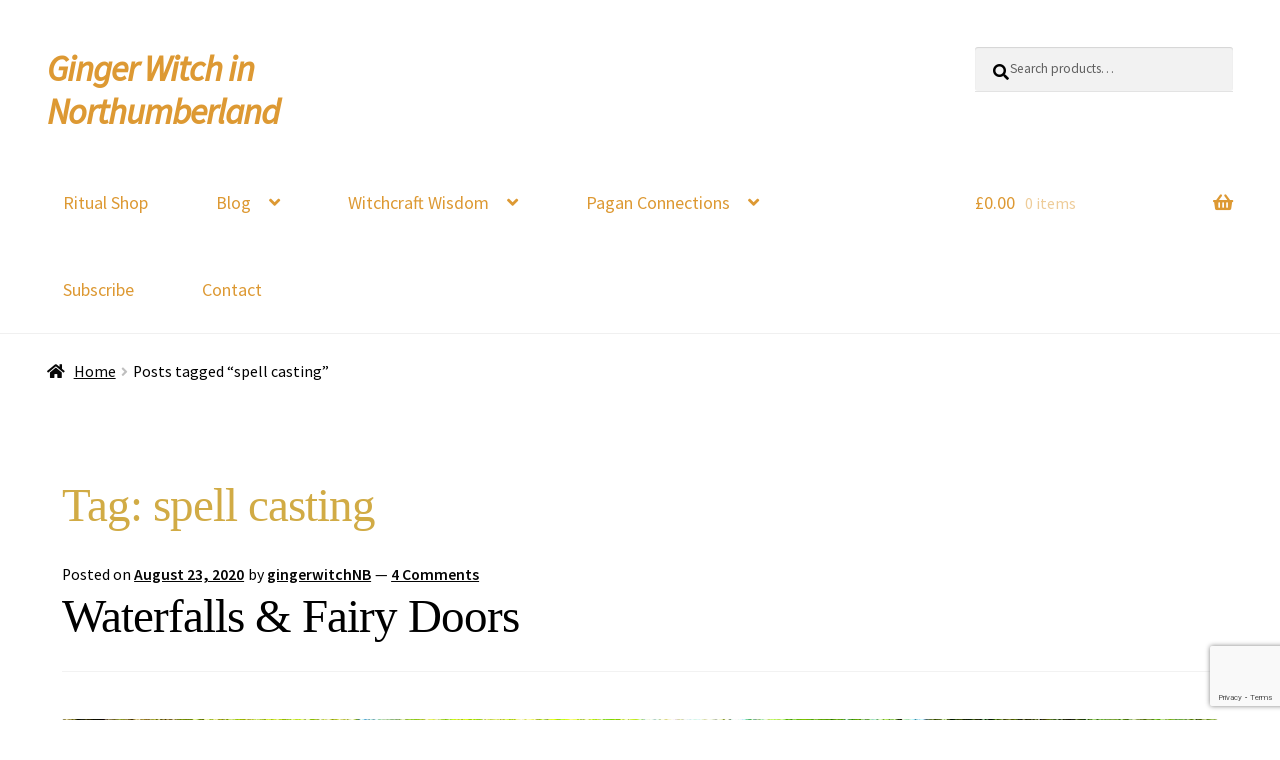

--- FILE ---
content_type: text/html; charset=UTF-8
request_url: https://gingerwitchinnorthumberland.com/tag/spell-casting/
body_size: 23931
content:
<!doctype html><html lang="en-US"><head><meta charset="UTF-8"><link rel="preconnect" href="https://fonts.gstatic.com/" crossorigin /><meta name="viewport" content="width=device-width, initial-scale=1"><link rel="profile" href="https://gmpg.org/xfn/11"><link rel="pingback" href="https://gingerwitchinnorthumberland.com/xmlrpc.php"><meta name='robots' content='index, follow, max-image-preview:large, max-snippet:-1, max-video-preview:-1' /><title>spell casting Post Archives &#187; The Ginger Witch</title><meta name="description" content="spell casting Archives from Ginger Witch in Northumberland" /><link rel="canonical" href="https://gingerwitchinnorthumberland.com/tag/spell-casting/" /><meta property="og:locale" content="en_US" /><meta property="og:type" content="article" /><meta property="og:title" content="spell casting Post Archives &#187; The Ginger Witch" /><meta property="og:description" content="spell casting Archives from Ginger Witch in Northumberland" /><meta property="og:url" content="https://gingerwitchinnorthumberland.com/tag/spell-casting/" /><meta property="og:site_name" content="Ginger Witch in Northumberland" /><meta name="twitter:card" content="summary_large_image" /> <script type="application/ld+json" class="yoast-schema-graph">{"@context":"https://schema.org","@graph":[{"@type":"CollectionPage","@id":"https://gingerwitchinnorthumberland.com/tag/spell-casting/","url":"https://gingerwitchinnorthumberland.com/tag/spell-casting/","name":"spell casting Post Archives &#187; The Ginger Witch","isPartOf":{"@id":"https://gingerwitchinnorthumberland.com/#website"},"primaryImageOfPage":{"@id":"https://gingerwitchinnorthumberland.com/tag/spell-casting/#primaryimage"},"image":{"@id":"https://gingerwitchinnorthumberland.com/tag/spell-casting/#primaryimage"},"thumbnailUrl":"https://gingerwitchinnorthumberland.com/wp-content/uploads/2020/08/117966631_1255192218163720_2133196429853126038_n-1.jpg","description":"spell casting Archives from Ginger Witch in Northumberland","breadcrumb":{"@id":"https://gingerwitchinnorthumberland.com/tag/spell-casting/#breadcrumb"},"inLanguage":"en-US"},{"@type":"ImageObject","inLanguage":"en-US","@id":"https://gingerwitchinnorthumberland.com/tag/spell-casting/#primaryimage","url":"https://gingerwitchinnorthumberland.com/wp-content/uploads/2020/08/117966631_1255192218163720_2133196429853126038_n-1.jpg","contentUrl":"https://gingerwitchinnorthumberland.com/wp-content/uploads/2020/08/117966631_1255192218163720_2133196429853126038_n-1.jpg","width":1638,"height":2048,"caption":"Hareshaw Linn Waterfall"},{"@type":"BreadcrumbList","@id":"https://gingerwitchinnorthumberland.com/tag/spell-casting/#breadcrumb","itemListElement":[{"@type":"ListItem","position":1,"name":"Home","item":"https://gingerwitchinnorthumberland.com/"},{"@type":"ListItem","position":2,"name":"spell casting"}]},{"@type":"WebSite","@id":"https://gingerwitchinnorthumberland.com/#website","url":"https://gingerwitchinnorthumberland.com/","name":"Ginger Witch in Northumberland","description":"","publisher":{"@id":"https://gingerwitchinnorthumberland.com/#/schema/person/d5d0e8b8584149b57c015779f89aa4b2"},"potentialAction":[{"@type":"SearchAction","target":{"@type":"EntryPoint","urlTemplate":"https://gingerwitchinnorthumberland.com/?s={search_term_string}"},"query-input":{"@type":"PropertyValueSpecification","valueRequired":true,"valueName":"search_term_string"}}],"inLanguage":"en-US"},{"@type":["Person","Organization"],"@id":"https://gingerwitchinnorthumberland.com/#/schema/person/d5d0e8b8584149b57c015779f89aa4b2","name":"gingerwitchNB","image":{"@type":"ImageObject","inLanguage":"en-US","@id":"https://gingerwitchinnorthumberland.com/#/schema/person/image/","url":"https://secure.gravatar.com/avatar/f121fc6b1c2b2636c4ed47c99240a898d10ba9920f7570e7d9f6bb67159a2905?s=96&d=mm&r=g","contentUrl":"https://secure.gravatar.com/avatar/f121fc6b1c2b2636c4ed47c99240a898d10ba9920f7570e7d9f6bb67159a2905?s=96&d=mm&r=g","caption":"gingerwitchNB"},"logo":{"@id":"https://gingerwitchinnorthumberland.com/#/schema/person/image/"},"sameAs":["https://gingerwitchinnorthumberland.com"]}]}</script> <link rel='dns-prefetch' href='//fonts.googleapis.com' /><link rel="alternate" type="application/rss+xml" title="Ginger Witch in Northumberland &raquo; Feed" href="https://gingerwitchinnorthumberland.com/feed/" /><link rel="alternate" type="application/rss+xml" title="Ginger Witch in Northumberland &raquo; Comments Feed" href="https://gingerwitchinnorthumberland.com/comments/feed/" /><link rel="alternate" type="application/rss+xml" title="Ginger Witch in Northumberland &raquo; spell casting Tag Feed" href="https://gingerwitchinnorthumberland.com/tag/spell-casting/feed/" />
 <script src="//www.googletagmanager.com/gtag/js?id=G-LJRSX0TNZX"  data-cfasync="false" data-wpfc-render="false" async></script> <script data-cfasync="false" data-wpfc-render="false">var em_version = '8.11.1';
				var em_track_user = true;
				var em_no_track_reason = '';
								var ExactMetricsDefaultLocations = {"page_location":"https:\/\/gingerwitchinnorthumberland.com\/tag\/spell-casting\/"};
								if ( typeof ExactMetricsPrivacyGuardFilter === 'function' ) {
					var ExactMetricsLocations = (typeof ExactMetricsExcludeQuery === 'object') ? ExactMetricsPrivacyGuardFilter( ExactMetricsExcludeQuery ) : ExactMetricsPrivacyGuardFilter( ExactMetricsDefaultLocations );
				} else {
					var ExactMetricsLocations = (typeof ExactMetricsExcludeQuery === 'object') ? ExactMetricsExcludeQuery : ExactMetricsDefaultLocations;
				}

								var disableStrs = [
										'ga-disable-G-LJRSX0TNZX',
									];

				/* Function to detect opted out users */
				function __gtagTrackerIsOptedOut() {
					for (var index = 0; index < disableStrs.length; index++) {
						if (document.cookie.indexOf(disableStrs[index] + '=true') > -1) {
							return true;
						}
					}

					return false;
				}

				/* Disable tracking if the opt-out cookie exists. */
				if (__gtagTrackerIsOptedOut()) {
					for (var index = 0; index < disableStrs.length; index++) {
						window[disableStrs[index]] = true;
					}
				}

				/* Opt-out function */
				function __gtagTrackerOptout() {
					for (var index = 0; index < disableStrs.length; index++) {
						document.cookie = disableStrs[index] + '=true; expires=Thu, 31 Dec 2099 23:59:59 UTC; path=/';
						window[disableStrs[index]] = true;
					}
				}

				if ('undefined' === typeof gaOptout) {
					function gaOptout() {
						__gtagTrackerOptout();
					}
				}
								window.dataLayer = window.dataLayer || [];

				window.ExactMetricsDualTracker = {
					helpers: {},
					trackers: {},
				};
				if (em_track_user) {
					function __gtagDataLayer() {
						dataLayer.push(arguments);
					}

					function __gtagTracker(type, name, parameters) {
						if (!parameters) {
							parameters = {};
						}

						if (parameters.send_to) {
							__gtagDataLayer.apply(null, arguments);
							return;
						}

						if (type === 'event') {
														parameters.send_to = exactmetrics_frontend.v4_id;
							var hookName = name;
							if (typeof parameters['event_category'] !== 'undefined') {
								hookName = parameters['event_category'] + ':' + name;
							}

							if (typeof ExactMetricsDualTracker.trackers[hookName] !== 'undefined') {
								ExactMetricsDualTracker.trackers[hookName](parameters);
							} else {
								__gtagDataLayer('event', name, parameters);
							}
							
						} else {
							__gtagDataLayer.apply(null, arguments);
						}
					}

					__gtagTracker('js', new Date());
					__gtagTracker('set', {
						'developer_id.dNDMyYj': true,
											});
					if ( ExactMetricsLocations.page_location ) {
						__gtagTracker('set', ExactMetricsLocations);
					}
										__gtagTracker('config', 'G-LJRSX0TNZX', {"forceSSL":"true","link_attribution":"true"} );
										window.gtag = __gtagTracker;										(function () {
						/* https://developers.google.com/analytics/devguides/collection/analyticsjs/ */
						/* ga and __gaTracker compatibility shim. */
						var noopfn = function () {
							return null;
						};
						var newtracker = function () {
							return new Tracker();
						};
						var Tracker = function () {
							return null;
						};
						var p = Tracker.prototype;
						p.get = noopfn;
						p.set = noopfn;
						p.send = function () {
							var args = Array.prototype.slice.call(arguments);
							args.unshift('send');
							__gaTracker.apply(null, args);
						};
						var __gaTracker = function () {
							var len = arguments.length;
							if (len === 0) {
								return;
							}
							var f = arguments[len - 1];
							if (typeof f !== 'object' || f === null || typeof f.hitCallback !== 'function') {
								if ('send' === arguments[0]) {
									var hitConverted, hitObject = false, action;
									if ('event' === arguments[1]) {
										if ('undefined' !== typeof arguments[3]) {
											hitObject = {
												'eventAction': arguments[3],
												'eventCategory': arguments[2],
												'eventLabel': arguments[4],
												'value': arguments[5] ? arguments[5] : 1,
											}
										}
									}
									if ('pageview' === arguments[1]) {
										if ('undefined' !== typeof arguments[2]) {
											hitObject = {
												'eventAction': 'page_view',
												'page_path': arguments[2],
											}
										}
									}
									if (typeof arguments[2] === 'object') {
										hitObject = arguments[2];
									}
									if (typeof arguments[5] === 'object') {
										Object.assign(hitObject, arguments[5]);
									}
									if ('undefined' !== typeof arguments[1].hitType) {
										hitObject = arguments[1];
										if ('pageview' === hitObject.hitType) {
											hitObject.eventAction = 'page_view';
										}
									}
									if (hitObject) {
										action = 'timing' === arguments[1].hitType ? 'timing_complete' : hitObject.eventAction;
										hitConverted = mapArgs(hitObject);
										__gtagTracker('event', action, hitConverted);
									}
								}
								return;
							}

							function mapArgs(args) {
								var arg, hit = {};
								var gaMap = {
									'eventCategory': 'event_category',
									'eventAction': 'event_action',
									'eventLabel': 'event_label',
									'eventValue': 'event_value',
									'nonInteraction': 'non_interaction',
									'timingCategory': 'event_category',
									'timingVar': 'name',
									'timingValue': 'value',
									'timingLabel': 'event_label',
									'page': 'page_path',
									'location': 'page_location',
									'title': 'page_title',
									'referrer' : 'page_referrer',
								};
								for (arg in args) {
																		if (!(!args.hasOwnProperty(arg) || !gaMap.hasOwnProperty(arg))) {
										hit[gaMap[arg]] = args[arg];
									} else {
										hit[arg] = args[arg];
									}
								}
								return hit;
							}

							try {
								f.hitCallback();
							} catch (ex) {
							}
						};
						__gaTracker.create = newtracker;
						__gaTracker.getByName = newtracker;
						__gaTracker.getAll = function () {
							return [];
						};
						__gaTracker.remove = noopfn;
						__gaTracker.loaded = true;
						window['__gaTracker'] = __gaTracker;
					})();
									} else {
										console.log("");
					(function () {
						function __gtagTracker() {
							return null;
						}

						window['__gtagTracker'] = __gtagTracker;
						window['gtag'] = __gtagTracker;
					})();
									}</script> <style id="litespeed-ccss">.screen-reader-text{border:0;clip:rect(1px,1px,1px,1px);-webkit-clip-path:inset(50%);clip-path:inset(50%);height:1px;margin:-1px;overflow:hidden;overflow-wrap:normal!important;word-wrap:normal!important;padding:0;position:absolute!important;width:1px}:root{--swiper-theme-color:#007aff}:root{--swiper-navigation-size:44px}html{line-height:1.15;-webkit-text-size-adjust:100%}body{margin:0}main{display:block}h1{font-size:2em;margin:.67em 0}a{background-color:transparent;text-decoration:none}img{border-style:none}button,input{font-family:inherit;font-size:100%;line-height:1.15;margin:0}button,input{overflow:visible}button{text-transform:none}button,[type=submit]{-webkit-appearance:button}button::-moz-focus-inner,[type=submit]::-moz-focus-inner{border-style:none;padding:0}button:-moz-focusring,[type=submit]:-moz-focusring{outline:1px dotted}[type=search]{-webkit-appearance:textfield;outline-offset:-2px}[type=search]::-webkit-search-decoration{-webkit-appearance:none}::-webkit-file-upload-button{-webkit-appearance:button;font:inherit}body,button,input{color:#333;font-size:1rem;line-height:1.5}h1,h2{clear:both;font-weight:700;color:#161616;word-wrap:break-word}p{margin-bottom:1.5em}i{font-style:normal}.main-navigation{width:100%}.main-navigation ul{display:none;list-style:none;margin:0;padding-left:0}.main-navigation ul .menu-item-has-children>a:after{font-family:ElegantIcons;content:""}@media (min-width:600px){.main-navigation ul ul{-webkit-box-shadow:0 3px 3px rgba(0,0,0,.2);box-shadow:0 3px 3px rgba(0,0,0,.2);float:left;position:absolute;top:100%;left:-999em;z-index:99999}.main-navigation ul ul a{min-width:100px}}.back-to-top{display:none;padding:0;min-height:auto;position:fixed;bottom:30px;border:0;right:5px;width:41px;height:41px;background:#888;line-height:42px;border-radius:100%;color:#fff;font-size:1.55em;z-index:999;filter:alpha(opacity=70)}.screen-reader-text{border:0;clip:rect(1px,1px,1px,1px);-webkit-clip-path:inset(50%);clip-path:inset(50%);height:1px;margin:-1px;overflow:hidden;padding:0;position:absolute!important;width:1px;word-wrap:normal!important}*,*:before,*:after{-webkit-box-sizing:inherit;box-sizing:inherit}html{-webkit-box-sizing:border-box;box-sizing:border-box}body{background:#fff}@media (min-width:1200px){body{overflow-x:hidden}}img{height:auto;max-width:100%}ul{margin:0 0 1.5em .5em;padding-left:1em}ul{list-style:disc}li>ul{margin-bottom:0;margin-left:1em;padding-left:1em}button{border:1px solid;border-color:#000;border-radius:3px;background:#fff;color:rgba(0,0,0,.8);font-size:.75rem;line-height:1;padding:.9em}input[type=search]{color:#666;border:1px solid #ccc;border-radius:3px;padding:3px;font-size:.85em}.container{min-height:80vh}#searchform{background-color:transparent;border:1px solid #e3e3e3}@media (min-width:80em){#searchform{width:48%}}#searchform input[type=search]{width:82%;margin:0;padding:0 12px;color:#8d8d8d}#searchform input[type=search],#searchform #searchsubmit{height:45px;border:0}#searchform #searchsubmit{border:0;background:0 0}.wrapper{width:100%;max-width:1180px;padding:1em 15px 0}@media (min-width:40em){.wrapper{display:-webkit-box;display:flex;-webkit-box-pack:justify;justify-content:space-between;margin:auto}}.site-main{width:100%}@media (min-width:40em){.site-main{max-width:70%;padding-left:15px;padding-right:15px}}.site-title a{font-weight:900;font-style:italic}.site-header{position:relative}.main-navigation-container{padding:.5rem 1rem}@media (min-width:600px){.main-navigation-container{display:-webkit-box;display:flex}}.main-navigation-container .site-branding{display:-webkit-box;display:flex;-webkit-box-pack:justify;justify-content:space-between;-webkit-box-align:center;align-items:center;min-width:26%}.main-navigation-container .site-branding .site-title{margin:0}.main-navigation-container .site-branding .site-description{margin:0 0 .5rem}@media (min-width:600px){.main-navigation{display:-webkit-box;display:flex;-webkit-box-align:center;align-items:center;-webkit-box-pack:end;justify-content:flex-end}}.main-navigation .menu-toggle{right:0;top:10px}.main-navigation a{padding:1em 0;color:#101010}.main-navigation ul ul{display:-webkit-box;display:flex;-webkit-box-orient:vertical;-webkit-box-direction:normal;flex-flow:column;background:#fff}.main-navigation li{padding:0 1rem;text-transform:capitalize;position:relative}.main-navigation a{display:block;text-decoration:none}.menu-toggle{display:block}@media screen and (min-width:37.5em){.menu-toggle{display:none}.main-navigation ul{display:-webkit-box;display:flex;flex-wrap:wrap}}#nav-icon1{width:60px;height:50px;position:relative;margin:10px 0 25px;-webkit-transform:rotate(0deg);transform:rotate(0deg);background:0 0;border:none}#nav-icon1 span{display:block;position:absolute;height:9px;width:100%;background:#333;border-radius:9px;opacity:1;left:0;-webkit-transform:rotate(0deg);transform:rotate(0deg)}#nav-icon1 span:nth-child(1){top:0;-webkit-transform-origin:left center;transform-origin:left center}#nav-icon1 span:nth-child(2){top:18px;-webkit-transform-origin:left center;transform-origin:left center}#nav-icon1 span:nth-child(3){top:36px;-webkit-transform-origin:left center;transform-origin:left center}.widget-area{position:relative}#secondary{padding:20px 0}@media (min-width:40em){#secondary{width:100%;max-width:25%}}.widget{margin:0 0 2.5em;border-bottom:1px solid #e3e3e3}.widget h2{line-height:22px}@media (min-width:40em) and (max-width:60em){.widget input{max-width:60%}}.widget-area ul{list-style:none;padding-left:0}.widget-area ul a{font-size:.75em;line-height:30px;font-weight:500;text-transform:uppercase;color:#888}@media (min-width:80em){.widget-area #searchform{width:100%}}.widget-area #searchform input[type=search]{background-color:transparent;font-family:inherit;width:82%;float:left;-webkit-box-sizing:border-box;box-sizing:border-box}.widget-area #searchform input[type=search],.widget-area #searchform #searchsubmit{height:45px;outline:0}.widget-title{font-size:18px}.author.vcard:before{font-family:ElegantIcons;position:relative;top:1px;padding-right:6px}.author.vcard:before{content:'\e08a';top:1px}.screen-reader-text{clip:rect(1px,1px,1px,1px);height:1px;overflow:hidden;position:absolute!important;width:1px;word-wrap:normal!important}.cart-contents-count{font-size:18px}.cart-contents-count .icon_cart_alt:before{position:relative;bottom:2px}.vcard{color:#101010}.topcorner{position:fixed;top:35%;right:-3px;display:none;text-align:center;z-index:99999;width:50px}.topcorner .my-cart a{color:#000;margin:0;padding:0}.topcorner .my-cart{margin:0;padding:0}.topcorner ul{margin:0;padding:0}.topcorner ul li,.topcorner .my-cart{margin-top:5px;display:block;list-style-type:none;padding:12px 5px;-webkit-box-shadow:-1px 3px 5px 0px #d4d4d4;box-shadow:-1px 3px 5px 0px #d4d4d4;border-radius:3px;background-color:#fff}#secondary{display:none}.site-main{max-width:100%;width:100%}h1,h2{font-family:Lora}body{font-family:Alegreya;font-size:18px}body h1,body h2{color:#d1ab45}a{color:#d1ab45}.widget-area .widget ul a{color:#e8e8e8}.main-navigation-container{background-color:#000}.main-navigation-container .main-navigation a{color:#d1ab45}.site-title a,.site-description{color:#d1ab45}body.custom-background{background-color:#000}body,button,h1,h2{color:#fff}.main-navigation ul ul{background-color:#000}.arrow_carrot-2up,.icon_search,.icon_cart_alt{font-family:'ElegantIcons';speak:none;font-style:normal;font-weight:400;font-variant:normal;text-transform:none;line-height:1;-webkit-font-smoothing:antialiased}.arrow_carrot-2up:before{content:""}.icon_search:before{content:""}.icon_cart_alt:before{content:"\e015"}</style><script src="[data-uri]" defer></script><script data-optimized="1" src="https://gingerwitchinnorthumberland.com/wp-content/plugins/litespeed-cache/assets/js/webfontloader.min.js" defer></script><link rel="preload" data-asynced="1" data-optimized="2" as="style" onload="this.onload=null;this.rel='stylesheet'" href="https://gingerwitchinnorthumberland.com/wp-content/litespeed/css/e274de216244ac7b3b9382e58ce4a3f3.css?ver=344de" /><script src="[data-uri]" defer></script> <style id='wp-block-image-inline-css'>.wp-block-image>a,.wp-block-image>figure>a{display:inline-block}.wp-block-image img{box-sizing:border-box;height:auto;max-width:100%;vertical-align:bottom}@media not (prefers-reduced-motion){.wp-block-image img.hide{visibility:hidden}.wp-block-image img.show{animation:show-content-image .4s}}.wp-block-image[style*=border-radius] img,.wp-block-image[style*=border-radius]>a{border-radius:inherit}.wp-block-image.has-custom-border img{box-sizing:border-box}.wp-block-image.aligncenter{text-align:center}.wp-block-image.alignfull>a,.wp-block-image.alignwide>a{width:100%}.wp-block-image.alignfull img,.wp-block-image.alignwide img{height:auto;width:100%}.wp-block-image .aligncenter,.wp-block-image .alignleft,.wp-block-image .alignright,.wp-block-image.aligncenter,.wp-block-image.alignleft,.wp-block-image.alignright{display:table}.wp-block-image .aligncenter>figcaption,.wp-block-image .alignleft>figcaption,.wp-block-image .alignright>figcaption,.wp-block-image.aligncenter>figcaption,.wp-block-image.alignleft>figcaption,.wp-block-image.alignright>figcaption{caption-side:bottom;display:table-caption}.wp-block-image .alignleft{float:left;margin:.5em 1em .5em 0}.wp-block-image .alignright{float:right;margin:.5em 0 .5em 1em}.wp-block-image .aligncenter{margin-left:auto;margin-right:auto}.wp-block-image :where(figcaption){margin-bottom:1em;margin-top:.5em}.wp-block-image.is-style-circle-mask img{border-radius:9999px}@supports ((-webkit-mask-image:none) or (mask-image:none)) or (-webkit-mask-image:none){.wp-block-image.is-style-circle-mask img{border-radius:0;-webkit-mask-image:url('data:image/svg+xml;utf8,<svg viewBox="0 0 100 100" xmlns="http://www.w3.org/2000/svg"><circle cx="50" cy="50" r="50"/></svg>');mask-image:url('data:image/svg+xml;utf8,<svg viewBox="0 0 100 100" xmlns="http://www.w3.org/2000/svg"><circle cx="50" cy="50" r="50"/></svg>');mask-mode:alpha;-webkit-mask-position:center;mask-position:center;-webkit-mask-repeat:no-repeat;mask-repeat:no-repeat;-webkit-mask-size:contain;mask-size:contain}}:root :where(.wp-block-image.is-style-rounded img,.wp-block-image .is-style-rounded img){border-radius:9999px}.wp-block-image figure{margin:0}.wp-lightbox-container{display:flex;flex-direction:column;position:relative}.wp-lightbox-container img{cursor:zoom-in}.wp-lightbox-container img:hover+button{opacity:1}.wp-lightbox-container button{align-items:center;backdrop-filter:blur(16px) saturate(180%);background-color:#5a5a5a40;border:none;border-radius:4px;cursor:zoom-in;display:flex;height:20px;justify-content:center;opacity:0;padding:0;position:absolute;right:16px;text-align:center;top:16px;width:20px;z-index:100}@media not (prefers-reduced-motion){.wp-lightbox-container button{transition:opacity .2s ease}}.wp-lightbox-container button:focus-visible{outline:3px auto #5a5a5a40;outline:3px auto -webkit-focus-ring-color;outline-offset:3px}.wp-lightbox-container button:hover{cursor:pointer;opacity:1}.wp-lightbox-container button:focus{opacity:1}.wp-lightbox-container button:focus,.wp-lightbox-container button:hover,.wp-lightbox-container button:not(:hover):not(:active):not(.has-background){background-color:#5a5a5a40;border:none}.wp-lightbox-overlay{box-sizing:border-box;cursor:zoom-out;height:100vh;left:0;overflow:hidden;position:fixed;top:0;visibility:hidden;width:100%;z-index:100000}.wp-lightbox-overlay .close-button{align-items:center;cursor:pointer;display:flex;justify-content:center;min-height:40px;min-width:40px;padding:0;position:absolute;right:calc(env(safe-area-inset-right) + 16px);top:calc(env(safe-area-inset-top) + 16px);z-index:5000000}.wp-lightbox-overlay .close-button:focus,.wp-lightbox-overlay .close-button:hover,.wp-lightbox-overlay .close-button:not(:hover):not(:active):not(.has-background){background:none;border:none}.wp-lightbox-overlay .lightbox-image-container{height:var(--wp--lightbox-container-height);left:50%;overflow:hidden;position:absolute;top:50%;transform:translate(-50%,-50%);transform-origin:top left;width:var(--wp--lightbox-container-width);z-index:9999999999}.wp-lightbox-overlay .wp-block-image{align-items:center;box-sizing:border-box;display:flex;height:100%;justify-content:center;margin:0;position:relative;transform-origin:0 0;width:100%;z-index:3000000}.wp-lightbox-overlay .wp-block-image img{height:var(--wp--lightbox-image-height);min-height:var(--wp--lightbox-image-height);min-width:var(--wp--lightbox-image-width);width:var(--wp--lightbox-image-width)}.wp-lightbox-overlay .wp-block-image figcaption{display:none}.wp-lightbox-overlay button{background:none;border:none}.wp-lightbox-overlay .scrim{background-color:#fff;height:100%;opacity:.9;position:absolute;width:100%;z-index:2000000}.wp-lightbox-overlay.active{visibility:visible}@media not (prefers-reduced-motion){.wp-lightbox-overlay.active{animation:turn-on-visibility .25s both}.wp-lightbox-overlay.active img{animation:turn-on-visibility .35s both}.wp-lightbox-overlay.show-closing-animation:not(.active){animation:turn-off-visibility .35s both}.wp-lightbox-overlay.show-closing-animation:not(.active) img{animation:turn-off-visibility .25s both}.wp-lightbox-overlay.zoom.active{animation:none;opacity:1;visibility:visible}.wp-lightbox-overlay.zoom.active .lightbox-image-container{animation:lightbox-zoom-in .4s}.wp-lightbox-overlay.zoom.active .lightbox-image-container img{animation:none}.wp-lightbox-overlay.zoom.active .scrim{animation:turn-on-visibility .4s forwards}.wp-lightbox-overlay.zoom.show-closing-animation:not(.active){animation:none}.wp-lightbox-overlay.zoom.show-closing-animation:not(.active) .lightbox-image-container{animation:lightbox-zoom-out .4s}.wp-lightbox-overlay.zoom.show-closing-animation:not(.active) .lightbox-image-container img{animation:none}.wp-lightbox-overlay.zoom.show-closing-animation:not(.active) .scrim{animation:turn-off-visibility .4s forwards}}@keyframes show-content-image{0%{visibility:hidden}99%{visibility:hidden}to{visibility:visible}}@keyframes turn-on-visibility{0%{opacity:0}to{opacity:1}}@keyframes turn-off-visibility{0%{opacity:1;visibility:visible}99%{opacity:0;visibility:visible}to{opacity:0;visibility:hidden}}@keyframes lightbox-zoom-in{0%{transform:translate(calc((-100vw + var(--wp--lightbox-scrollbar-width))/2 + var(--wp--lightbox-initial-left-position)),calc(-50vh + var(--wp--lightbox-initial-top-position))) scale(var(--wp--lightbox-scale))}to{transform:translate(-50%,-50%) scale(1)}}@keyframes lightbox-zoom-out{0%{transform:translate(-50%,-50%) scale(1);visibility:visible}99%{visibility:visible}to{transform:translate(calc((-100vw + var(--wp--lightbox-scrollbar-width))/2 + var(--wp--lightbox-initial-left-position)),calc(-50vh + var(--wp--lightbox-initial-top-position))) scale(var(--wp--lightbox-scale));visibility:hidden}}
/*# sourceURL=https://gingerwitchinnorthumberland.com/wp-includes/blocks/image/style.min.css */</style> <script src="https://gingerwitchinnorthumberland.com/wp-content/plugins/google-analytics-dashboard-for-wp/assets/js/frontend-gtag.min.js?ver=8.11.1" id="exactmetrics-frontend-script-js" data-wp-strategy="async" defer data-deferred="1"></script> <script data-cfasync="false" data-wpfc-render="false" id='exactmetrics-frontend-script-js-extra'>var exactmetrics_frontend = {"js_events_tracking":"true","download_extensions":"doc,pdf,ppt,zip,xls,docx,pptx,xlsx","inbound_paths":"[{\"path\":\"\\\/go\\\/\",\"label\":\"affiliate\"},{\"path\":\"\\\/recommend\\\/\",\"label\":\"affiliate\"}]","home_url":"https:\/\/gingerwitchinnorthumberland.com","hash_tracking":"false","v4_id":"G-LJRSX0TNZX"};</script> <script src="https://gingerwitchinnorthumberland.com/wp-includes/js/jquery/jquery.min.js?ver=3.7.1" id="jquery-core-js"></script> <link rel="https://api.w.org/" href="https://gingerwitchinnorthumberland.com/wp-json/" /><link rel="alternate" title="JSON" type="application/json" href="https://gingerwitchinnorthumberland.com/wp-json/wp/v2/tags/136" /><link rel="EditURI" type="application/rsd+xml" title="RSD" href="https://gingerwitchinnorthumberland.com/xmlrpc.php?rsd" /><meta name="generator" content="WordPress 6.9" /><meta name="generator" content="WooCommerce 10.4.3" />
<noscript><style>.woocommerce-product-gallery{ opacity: 1 !important; }</style></noscript><link rel="icon" href="https://gingerwitchinnorthumberland.com/wp-content/uploads/2021/06/cropped-Katie_G-32x32.png" sizes="32x32" /><link rel="icon" href="https://gingerwitchinnorthumberland.com/wp-content/uploads/2021/06/cropped-Katie_G-192x192.png" sizes="192x192" /><link rel="apple-touch-icon" href="https://gingerwitchinnorthumberland.com/wp-content/uploads/2021/06/cropped-Katie_G-180x180.png" /><meta name="msapplication-TileImage" content="https://gingerwitchinnorthumberland.com/wp-content/uploads/2021/06/cropped-Katie_G-270x270.png" /></head><body data-rsssl=1 class="archive tag tag-spell-casting tag-136 wp-embed-responsive wp-theme-storefront theme-storefront woocommerce-no-js storefront-full-width-content storefront-secondary-navigation storefront-align-wide right-sidebar woocommerce-active"><div id="page" class="hfeed site"><header id="masthead" class="site-header" role="banner" style=""><div class="col-full">		<a class="skip-link screen-reader-text" href="#site-navigation">Skip to navigation</a>
<a class="skip-link screen-reader-text" href="#content">Skip to content</a><div class="site-branding"><div class="beta site-title"><a href="https://gingerwitchinnorthumberland.com/" rel="home">Ginger Witch in Northumberland</a></div></div><nav class="secondary-navigation" role="navigation" aria-label="Secondary Navigation"></nav><div class="site-search"><div class="widget woocommerce widget_product_search"><form role="search" method="get" class="woocommerce-product-search" action="https://gingerwitchinnorthumberland.com/">
<label class="screen-reader-text" for="woocommerce-product-search-field-0">Search for:</label>
<input type="search" id="woocommerce-product-search-field-0" class="search-field" placeholder="Search products&hellip;" value="" name="s" />
<button type="submit" value="Search" class="">Search</button>
<input type="hidden" name="post_type" value="product" /></form></div></div></div><div class="storefront-primary-navigation"><div class="col-full"><nav id="site-navigation" class="main-navigation" role="navigation" aria-label="Primary Navigation">
<button id="site-navigation-menu-toggle" class="menu-toggle" aria-controls="site-navigation" aria-expanded="false"><span>Menu</span></button><div class="primary-navigation"><ul id="menu-primary-menu" class="menu"><li id="menu-item-1121" class="menu-item menu-item-type-post_type menu-item-object-page menu-item-1121"><a href="https://gingerwitchinnorthumberland.com/shop-magical-witch-and-pagan-ritual-items/">Ritual Shop</a></li><li id="menu-item-1655" class="menu-item menu-item-type-post_type menu-item-object-page menu-item-has-children menu-item-1655"><a href="https://gingerwitchinnorthumberland.com/latest-ritual-pagan-blog-posts/">Blog</a><ul class="sub-menu"><li id="menu-item-1955" class="menu-item menu-item-type-taxonomy menu-item-object-category menu-item-has-children menu-item-1955"><a href="https://gingerwitchinnorthumberland.com/category/dark-goddesses-the-wisdom-of-darkness/">Dark Goddesses: The Wisdom of Darkness</a><ul class="sub-menu"><li id="menu-item-1960" class="menu-item menu-item-type-taxonomy menu-item-object-category menu-item-1960"><a href="https://gingerwitchinnorthumberland.com/category/persephone/">Persephone</a></li></ul></li><li id="menu-item-1928" class="menu-item menu-item-type-taxonomy menu-item-object-category menu-item-has-children menu-item-1928"><a href="https://gingerwitchinnorthumberland.com/category/the-moon/">The Moon</a><ul class="sub-menu"><li id="menu-item-1985" class="menu-item menu-item-type-taxonomy menu-item-object-category menu-item-1985"><a href="https://gingerwitchinnorthumberland.com/category/solar-eclipse-june-2021/">Solar Eclipse June 2021</a></li></ul></li><li id="menu-item-1932" class="menu-item menu-item-type-taxonomy menu-item-object-category menu-item-1932"><a href="https://gingerwitchinnorthumberland.com/category/astrology/">Astrology</a></li><li id="menu-item-1930" class="menu-item menu-item-type-taxonomy menu-item-object-category menu-item-has-children menu-item-1930"><a href="https://gingerwitchinnorthumberland.com/category/daily-oracle-cards-runes/">Daily Oracle Cards &amp; Runes</a><ul class="sub-menu"><li id="menu-item-1983" class="menu-item menu-item-type-taxonomy menu-item-object-category menu-item-1983"><a href="https://gingerwitchinnorthumberland.com/category/halagaz/">Halagaz</a></li><li id="menu-item-1982" class="menu-item menu-item-type-taxonomy menu-item-object-category menu-item-1982"><a href="https://gingerwitchinnorthumberland.com/category/ereshkigal/">Ereshkigal</a></li><li id="menu-item-1979" class="menu-item menu-item-type-taxonomy menu-item-object-category menu-item-1979"><a href="https://gingerwitchinnorthumberland.com/category/aradia/">Aradia</a></li></ul></li><li id="menu-item-1927" class="menu-item menu-item-type-taxonomy menu-item-object-category menu-item-has-children menu-item-1927"><a href="https://gingerwitchinnorthumberland.com/category/wheel-of-the-year/">Wheel of the Year</a><ul class="sub-menu"><li id="menu-item-1963" class="menu-item menu-item-type-taxonomy menu-item-object-category menu-item-has-children menu-item-1963"><a href="https://gingerwitchinnorthumberland.com/category/imbolc-2/">Imbolc</a><ul class="sub-menu"><li id="menu-item-1964" class="menu-item menu-item-type-taxonomy menu-item-object-category menu-item-1964"><a href="https://gingerwitchinnorthumberland.com/category/imbolc/">Imbolc 2021</a></li><li id="menu-item-1965" class="menu-item menu-item-type-taxonomy menu-item-object-category menu-item-1965"><a href="https://gingerwitchinnorthumberland.com/category/imbolc-2022/">Imbolc 2022</a></li></ul></li><li id="menu-item-1974" class="menu-item menu-item-type-taxonomy menu-item-object-category menu-item-has-children menu-item-1974"><a href="https://gingerwitchinnorthumberland.com/category/ostara/">Ostara</a><ul class="sub-menu"><li id="menu-item-1975" class="menu-item menu-item-type-taxonomy menu-item-object-category menu-item-1975"><a href="https://gingerwitchinnorthumberland.com/category/ostara-2021/">Ostara 2021</a></li></ul></li><li id="menu-item-1961" class="menu-item menu-item-type-taxonomy menu-item-object-category menu-item-has-children menu-item-1961"><a href="https://gingerwitchinnorthumberland.com/category/beltane/">Beltane</a><ul class="sub-menu"><li id="menu-item-1962" class="menu-item menu-item-type-taxonomy menu-item-object-category menu-item-1962"><a href="https://gingerwitchinnorthumberland.com/category/beltane-2020/">Beltane 2020</a></li></ul></li><li id="menu-item-1968" class="menu-item menu-item-type-taxonomy menu-item-object-category menu-item-has-children menu-item-1968"><a href="https://gingerwitchinnorthumberland.com/category/litha-2/">Litha</a><ul class="sub-menu"><li id="menu-item-1969" class="menu-item menu-item-type-taxonomy menu-item-object-category menu-item-1969"><a href="https://gingerwitchinnorthumberland.com/category/litha/">Litha 2020</a></li><li id="menu-item-1970" class="menu-item menu-item-type-taxonomy menu-item-object-category menu-item-1970"><a href="https://gingerwitchinnorthumberland.com/category/litha-2021/">Litha 2021</a></li></ul></li><li id="menu-item-1966" class="menu-item menu-item-type-taxonomy menu-item-object-category menu-item-has-children menu-item-1966"><a href="https://gingerwitchinnorthumberland.com/category/lammas/">Lammas</a><ul class="sub-menu"><li id="menu-item-1967" class="menu-item menu-item-type-taxonomy menu-item-object-category menu-item-1967"><a href="https://gingerwitchinnorthumberland.com/category/lammas-2020/">Lammas 2020</a></li></ul></li><li id="menu-item-1971" class="menu-item menu-item-type-taxonomy menu-item-object-category menu-item-has-children menu-item-1971"><a href="https://gingerwitchinnorthumberland.com/category/mabon-2/">Mabon</a><ul class="sub-menu"><li id="menu-item-1972" class="menu-item menu-item-type-taxonomy menu-item-object-category menu-item-1972"><a href="https://gingerwitchinnorthumberland.com/category/mabon/">Mabon 2020</a></li><li id="menu-item-1973" class="menu-item menu-item-type-taxonomy menu-item-object-category menu-item-1973"><a href="https://gingerwitchinnorthumberland.com/category/mabon-2021/">Mabon 2021</a></li></ul></li><li id="menu-item-1976" class="menu-item menu-item-type-taxonomy menu-item-object-category menu-item-has-children menu-item-1976"><a href="https://gingerwitchinnorthumberland.com/category/samhain-2/">Samhain</a><ul class="sub-menu"><li id="menu-item-1977" class="menu-item menu-item-type-taxonomy menu-item-object-category menu-item-1977"><a href="https://gingerwitchinnorthumberland.com/category/samhain/">Samhain 2020</a></li></ul></li><li id="menu-item-1978" class="menu-item menu-item-type-taxonomy menu-item-object-category menu-item-1978"><a href="https://gingerwitchinnorthumberland.com/category/yule/">Yule</a></li></ul></li><li id="menu-item-1929" class="menu-item menu-item-type-taxonomy menu-item-object-category menu-item-has-children menu-item-1929"><a href="https://gingerwitchinnorthumberland.com/category/adventures/">Adventures</a><ul class="sub-menu"><li id="menu-item-1986" class="menu-item menu-item-type-taxonomy menu-item-object-category menu-item-1986"><a href="https://gingerwitchinnorthumberland.com/category/waterfalls-fairy-doors/">Waterfalls &amp; Fairy Doors: Hareshaw Lynn, Bellingham</a></li><li id="menu-item-1980" class="menu-item menu-item-type-taxonomy menu-item-object-category menu-item-1980"><a href="https://gingerwitchinnorthumberland.com/category/cresswell-sunken-forest-on-the-beach/">Cresswell Sunken Forest &#8211; on the beach</a></li><li id="menu-item-1981" class="menu-item menu-item-type-taxonomy menu-item-object-category menu-item-1981"><a href="https://gingerwitchinnorthumberland.com/category/duddo-standing-stones/">Duddo Standing Stones</a></li></ul></li><li id="menu-item-1931" class="menu-item menu-item-type-taxonomy menu-item-object-category menu-item-has-children menu-item-1931"><a href="https://gingerwitchinnorthumberland.com/category/pagan-people/">Pagan People</a><ul class="sub-menu"><li id="menu-item-1984" class="menu-item menu-item-type-taxonomy menu-item-object-category menu-item-1984"><a href="https://gingerwitchinnorthumberland.com/category/pagans-of-the-north-magazine/">Pagans of the North Magazine</a></li></ul></li></ul></li><li id="menu-item-1447" class="menu-item menu-item-type-post_type menu-item-object-page menu-item-has-children menu-item-1447"><a href="https://gingerwitchinnorthumberland.com/grimoire-of-witchcraft-wisdom/">Witchcraft Wisdom</a><ul class="sub-menu"><li id="menu-item-1452" class="menu-item menu-item-type-post_type menu-item-object-page menu-item-1452"><a href="https://gingerwitchinnorthumberland.com/healing-crystals-stones/">Healing Crystals &#038; Stones</a></li><li id="menu-item-1579" class="menu-item menu-item-type-post_type menu-item-object-page menu-item-1579"><a href="https://gingerwitchinnorthumberland.com/grimoire-of-witchcraft-wisdom/herbs-plants-and-flowers/">Trees Herbs and Flowers – Magical and Healing Properties</a></li><li id="menu-item-1712" class="menu-item menu-item-type-post_type menu-item-object-page menu-item-1712"><a href="https://gingerwitchinnorthumberland.com/full-moons-of-2021/">Full Moons of 2021</a></li><li id="menu-item-1726" class="menu-item menu-item-type-post_type menu-item-object-page menu-item-1726"><a href="https://gingerwitchinnorthumberland.com/full-moons-of-2022/">Full Moons of 2022</a></li></ul></li><li id="menu-item-1070" class="menu-item menu-item-type-post_type menu-item-object-page menu-item-has-children menu-item-1070"><a href="https://gingerwitchinnorthumberland.com/pagan-connections/">Pagan Connections</a><ul class="sub-menu"><li id="menu-item-1071" class="menu-item menu-item-type-post_type menu-item-object-page menu-item-1071"><a href="https://gingerwitchinnorthumberland.com/pagan-shops-in-the-north-east/">Pagan Shops in the North East</a></li><li id="menu-item-1097" class="menu-item menu-item-type-post_type menu-item-object-page menu-item-1097"><a href="https://gingerwitchinnorthumberland.com/online-pagan-shops/">Online Pagan Shops</a></li><li id="menu-item-1080" class="menu-item menu-item-type-post_type menu-item-object-page menu-item-1080"><a href="https://gingerwitchinnorthumberland.com/north-east-moots-meetings/">North East Moots &#038; Meetings</a></li><li id="menu-item-1096" class="menu-item menu-item-type-post_type menu-item-object-page menu-item-1096"><a href="https://gingerwitchinnorthumberland.com/pagans-of-the-north-magazine/">Pagans of the North Magazine</a></li><li id="menu-item-1250" class="menu-item menu-item-type-post_type menu-item-object-page menu-item-1250"><a href="https://gingerwitchinnorthumberland.com/ginger-witchs-pagan-reviews/">Ginger Witch’s Pagan Reviews</a></li></ul></li><li id="menu-item-784" class="menu-item menu-item-type-post_type menu-item-object-page menu-item-784"><a href="https://gingerwitchinnorthumberland.com/subscription/">Subscribe</a></li><li id="menu-item-176" class="menu-item menu-item-type-post_type menu-item-object-page menu-item-176"><a href="https://gingerwitchinnorthumberland.com/contact/">Contact</a></li></ul></div><div class="handheld-navigation"><ul id="menu-primary-menu-1" class="menu"><li class="menu-item menu-item-type-post_type menu-item-object-page menu-item-1121"><a href="https://gingerwitchinnorthumberland.com/shop-magical-witch-and-pagan-ritual-items/">Ritual Shop</a></li><li class="menu-item menu-item-type-post_type menu-item-object-page menu-item-has-children menu-item-1655"><a href="https://gingerwitchinnorthumberland.com/latest-ritual-pagan-blog-posts/">Blog</a><ul class="sub-menu"><li class="menu-item menu-item-type-taxonomy menu-item-object-category menu-item-has-children menu-item-1955"><a href="https://gingerwitchinnorthumberland.com/category/dark-goddesses-the-wisdom-of-darkness/">Dark Goddesses: The Wisdom of Darkness</a><ul class="sub-menu"><li class="menu-item menu-item-type-taxonomy menu-item-object-category menu-item-1960"><a href="https://gingerwitchinnorthumberland.com/category/persephone/">Persephone</a></li></ul></li><li class="menu-item menu-item-type-taxonomy menu-item-object-category menu-item-has-children menu-item-1928"><a href="https://gingerwitchinnorthumberland.com/category/the-moon/">The Moon</a><ul class="sub-menu"><li class="menu-item menu-item-type-taxonomy menu-item-object-category menu-item-1985"><a href="https://gingerwitchinnorthumberland.com/category/solar-eclipse-june-2021/">Solar Eclipse June 2021</a></li></ul></li><li class="menu-item menu-item-type-taxonomy menu-item-object-category menu-item-1932"><a href="https://gingerwitchinnorthumberland.com/category/astrology/">Astrology</a></li><li class="menu-item menu-item-type-taxonomy menu-item-object-category menu-item-has-children menu-item-1930"><a href="https://gingerwitchinnorthumberland.com/category/daily-oracle-cards-runes/">Daily Oracle Cards &amp; Runes</a><ul class="sub-menu"><li class="menu-item menu-item-type-taxonomy menu-item-object-category menu-item-1983"><a href="https://gingerwitchinnorthumberland.com/category/halagaz/">Halagaz</a></li><li class="menu-item menu-item-type-taxonomy menu-item-object-category menu-item-1982"><a href="https://gingerwitchinnorthumberland.com/category/ereshkigal/">Ereshkigal</a></li><li class="menu-item menu-item-type-taxonomy menu-item-object-category menu-item-1979"><a href="https://gingerwitchinnorthumberland.com/category/aradia/">Aradia</a></li></ul></li><li class="menu-item menu-item-type-taxonomy menu-item-object-category menu-item-has-children menu-item-1927"><a href="https://gingerwitchinnorthumberland.com/category/wheel-of-the-year/">Wheel of the Year</a><ul class="sub-menu"><li class="menu-item menu-item-type-taxonomy menu-item-object-category menu-item-has-children menu-item-1963"><a href="https://gingerwitchinnorthumberland.com/category/imbolc-2/">Imbolc</a><ul class="sub-menu"><li class="menu-item menu-item-type-taxonomy menu-item-object-category menu-item-1964"><a href="https://gingerwitchinnorthumberland.com/category/imbolc/">Imbolc 2021</a></li><li class="menu-item menu-item-type-taxonomy menu-item-object-category menu-item-1965"><a href="https://gingerwitchinnorthumberland.com/category/imbolc-2022/">Imbolc 2022</a></li></ul></li><li class="menu-item menu-item-type-taxonomy menu-item-object-category menu-item-has-children menu-item-1974"><a href="https://gingerwitchinnorthumberland.com/category/ostara/">Ostara</a><ul class="sub-menu"><li class="menu-item menu-item-type-taxonomy menu-item-object-category menu-item-1975"><a href="https://gingerwitchinnorthumberland.com/category/ostara-2021/">Ostara 2021</a></li></ul></li><li class="menu-item menu-item-type-taxonomy menu-item-object-category menu-item-has-children menu-item-1961"><a href="https://gingerwitchinnorthumberland.com/category/beltane/">Beltane</a><ul class="sub-menu"><li class="menu-item menu-item-type-taxonomy menu-item-object-category menu-item-1962"><a href="https://gingerwitchinnorthumberland.com/category/beltane-2020/">Beltane 2020</a></li></ul></li><li class="menu-item menu-item-type-taxonomy menu-item-object-category menu-item-has-children menu-item-1968"><a href="https://gingerwitchinnorthumberland.com/category/litha-2/">Litha</a><ul class="sub-menu"><li class="menu-item menu-item-type-taxonomy menu-item-object-category menu-item-1969"><a href="https://gingerwitchinnorthumberland.com/category/litha/">Litha 2020</a></li><li class="menu-item menu-item-type-taxonomy menu-item-object-category menu-item-1970"><a href="https://gingerwitchinnorthumberland.com/category/litha-2021/">Litha 2021</a></li></ul></li><li class="menu-item menu-item-type-taxonomy menu-item-object-category menu-item-has-children menu-item-1966"><a href="https://gingerwitchinnorthumberland.com/category/lammas/">Lammas</a><ul class="sub-menu"><li class="menu-item menu-item-type-taxonomy menu-item-object-category menu-item-1967"><a href="https://gingerwitchinnorthumberland.com/category/lammas-2020/">Lammas 2020</a></li></ul></li><li class="menu-item menu-item-type-taxonomy menu-item-object-category menu-item-has-children menu-item-1971"><a href="https://gingerwitchinnorthumberland.com/category/mabon-2/">Mabon</a><ul class="sub-menu"><li class="menu-item menu-item-type-taxonomy menu-item-object-category menu-item-1972"><a href="https://gingerwitchinnorthumberland.com/category/mabon/">Mabon 2020</a></li><li class="menu-item menu-item-type-taxonomy menu-item-object-category menu-item-1973"><a href="https://gingerwitchinnorthumberland.com/category/mabon-2021/">Mabon 2021</a></li></ul></li><li class="menu-item menu-item-type-taxonomy menu-item-object-category menu-item-has-children menu-item-1976"><a href="https://gingerwitchinnorthumberland.com/category/samhain-2/">Samhain</a><ul class="sub-menu"><li class="menu-item menu-item-type-taxonomy menu-item-object-category menu-item-1977"><a href="https://gingerwitchinnorthumberland.com/category/samhain/">Samhain 2020</a></li></ul></li><li class="menu-item menu-item-type-taxonomy menu-item-object-category menu-item-1978"><a href="https://gingerwitchinnorthumberland.com/category/yule/">Yule</a></li></ul></li><li class="menu-item menu-item-type-taxonomy menu-item-object-category menu-item-has-children menu-item-1929"><a href="https://gingerwitchinnorthumberland.com/category/adventures/">Adventures</a><ul class="sub-menu"><li class="menu-item menu-item-type-taxonomy menu-item-object-category menu-item-1986"><a href="https://gingerwitchinnorthumberland.com/category/waterfalls-fairy-doors/">Waterfalls &amp; Fairy Doors: Hareshaw Lynn, Bellingham</a></li><li class="menu-item menu-item-type-taxonomy menu-item-object-category menu-item-1980"><a href="https://gingerwitchinnorthumberland.com/category/cresswell-sunken-forest-on-the-beach/">Cresswell Sunken Forest &#8211; on the beach</a></li><li class="menu-item menu-item-type-taxonomy menu-item-object-category menu-item-1981"><a href="https://gingerwitchinnorthumberland.com/category/duddo-standing-stones/">Duddo Standing Stones</a></li></ul></li><li class="menu-item menu-item-type-taxonomy menu-item-object-category menu-item-has-children menu-item-1931"><a href="https://gingerwitchinnorthumberland.com/category/pagan-people/">Pagan People</a><ul class="sub-menu"><li class="menu-item menu-item-type-taxonomy menu-item-object-category menu-item-1984"><a href="https://gingerwitchinnorthumberland.com/category/pagans-of-the-north-magazine/">Pagans of the North Magazine</a></li></ul></li></ul></li><li class="menu-item menu-item-type-post_type menu-item-object-page menu-item-has-children menu-item-1447"><a href="https://gingerwitchinnorthumberland.com/grimoire-of-witchcraft-wisdom/">Witchcraft Wisdom</a><ul class="sub-menu"><li class="menu-item menu-item-type-post_type menu-item-object-page menu-item-1452"><a href="https://gingerwitchinnorthumberland.com/healing-crystals-stones/">Healing Crystals &#038; Stones</a></li><li class="menu-item menu-item-type-post_type menu-item-object-page menu-item-1579"><a href="https://gingerwitchinnorthumberland.com/grimoire-of-witchcraft-wisdom/herbs-plants-and-flowers/">Trees Herbs and Flowers – Magical and Healing Properties</a></li><li class="menu-item menu-item-type-post_type menu-item-object-page menu-item-1712"><a href="https://gingerwitchinnorthumberland.com/full-moons-of-2021/">Full Moons of 2021</a></li><li class="menu-item menu-item-type-post_type menu-item-object-page menu-item-1726"><a href="https://gingerwitchinnorthumberland.com/full-moons-of-2022/">Full Moons of 2022</a></li></ul></li><li class="menu-item menu-item-type-post_type menu-item-object-page menu-item-has-children menu-item-1070"><a href="https://gingerwitchinnorthumberland.com/pagan-connections/">Pagan Connections</a><ul class="sub-menu"><li class="menu-item menu-item-type-post_type menu-item-object-page menu-item-1071"><a href="https://gingerwitchinnorthumberland.com/pagan-shops-in-the-north-east/">Pagan Shops in the North East</a></li><li class="menu-item menu-item-type-post_type menu-item-object-page menu-item-1097"><a href="https://gingerwitchinnorthumberland.com/online-pagan-shops/">Online Pagan Shops</a></li><li class="menu-item menu-item-type-post_type menu-item-object-page menu-item-1080"><a href="https://gingerwitchinnorthumberland.com/north-east-moots-meetings/">North East Moots &#038; Meetings</a></li><li class="menu-item menu-item-type-post_type menu-item-object-page menu-item-1096"><a href="https://gingerwitchinnorthumberland.com/pagans-of-the-north-magazine/">Pagans of the North Magazine</a></li><li class="menu-item menu-item-type-post_type menu-item-object-page menu-item-1250"><a href="https://gingerwitchinnorthumberland.com/ginger-witchs-pagan-reviews/">Ginger Witch’s Pagan Reviews</a></li></ul></li><li class="menu-item menu-item-type-post_type menu-item-object-page menu-item-784"><a href="https://gingerwitchinnorthumberland.com/subscription/">Subscribe</a></li><li class="menu-item menu-item-type-post_type menu-item-object-page menu-item-176"><a href="https://gingerwitchinnorthumberland.com/contact/">Contact</a></li></ul></div></nav><ul id="site-header-cart" class="site-header-cart menu"><li class="">
<a class="cart-contents" href="https://gingerwitchinnorthumberland.com/cart/" title="View your shopping cart">
<span class="woocommerce-Price-amount amount"><span class="woocommerce-Price-currencySymbol">&pound;</span>0.00</span> <span class="count">0 items</span>
</a></li><li><div class="widget woocommerce widget_shopping_cart"><div class="widget_shopping_cart_content"></div></div></li></ul></div></div></header><div class="storefront-breadcrumb"><div class="col-full"><nav class="woocommerce-breadcrumb" aria-label="breadcrumbs"><a href="https://gingerwitchinnorthumberland.com">Home</a><span class="breadcrumb-separator"> / </span>Posts tagged &ldquo;spell casting&rdquo;</nav></div></div><div id="content" class="site-content" tabindex="-1"><div class="col-full"><div class="woocommerce"></div><div id="primary" class="content-area"><main id="main" class="site-main" role="main"><header class="page-header"><h1 class="page-title">Tag: <span>spell casting</span></h1></header><article id="post-615" class="post-615 post type-post status-publish format-standard has-post-thumbnail hentry category-adventures category-waterfalls-fairy-doors tag-bellngham tag-day-out-in-northumberland tag-days-out-in-northumbeland tag-druid tag-earth-elemental tag-earth-magic tag-earth-religion tag-earth-sprite tag-elementals tag-elements tag-fae tag-fairy tag-fairy-door tag-fairy-doors tag-forest tag-forest-path tag-forest-trail tag-hareshaw-burn tag-hareshaw-linn tag-hareshaw-linn-waterfall tag-hareshaw-waterfall tag-magic tag-nature-magic tag-nature-spells tag-northumberland tag-northumberland-forest tag-pagan tag-paganism tag-pagans tag-spell tag-spell-casting tag-spells tag-the-fae tag-water-elemental tag-water-magic tag-water-spells tag-water-sprite tag-wicca tag-wiccan tag-witch tag-witches tag-witchraft tag-woodland tag-woodland-trail tag-woodland-walk"><header class="entry-header">
<span class="posted-on">Posted on <a href="https://gingerwitchinnorthumberland.com/2020/08/23/waterfalls-fairy-doors/" rel="bookmark"><time class="entry-date published" datetime="2020-08-23T20:30:19+01:00">August 23, 2020</time><time class="updated" datetime="2022-04-18T20:04:22+01:00">April 18, 2022</time></a></span> <span class="post-author">by <a href="https://gingerwitchinnorthumberland.com/author/gingerwitchnb/" rel="author">gingerwitchNB</a></span> <span class="post-comments">&mdash; <a href="https://gingerwitchinnorthumberland.com/2020/08/23/waterfalls-fairy-doors/#comments">4 Comments</a></span><h2 class="alpha entry-title"><a href="https://gingerwitchinnorthumberland.com/2020/08/23/waterfalls-fairy-doors/" rel="bookmark">Waterfalls &#038; Fairy Doors</a></h2></header><div class="entry-content">
<img data-lazyloaded="1" src="[data-uri]" width="1638" height="2048" data-src="https://gingerwitchinnorthumberland.com/wp-content/uploads/2020/08/117966631_1255192218163720_2133196429853126038_n-1.jpg" class="attachment- size- wp-post-image" alt="Hareshaw Linn Waterfall" decoding="async" fetchpriority="high" data-srcset="https://gingerwitchinnorthumberland.com/wp-content/uploads/2020/08/117966631_1255192218163720_2133196429853126038_n-1.jpg 1638w, https://gingerwitchinnorthumberland.com/wp-content/uploads/2020/08/117966631_1255192218163720_2133196429853126038_n-1-416x520.jpg 416w, https://gingerwitchinnorthumberland.com/wp-content/uploads/2020/08/117966631_1255192218163720_2133196429853126038_n-1-240x300.jpg 240w, https://gingerwitchinnorthumberland.com/wp-content/uploads/2020/08/117966631_1255192218163720_2133196429853126038_n-1-819x1024.jpg 819w, https://gingerwitchinnorthumberland.com/wp-content/uploads/2020/08/117966631_1255192218163720_2133196429853126038_n-1-768x960.jpg 768w, https://gingerwitchinnorthumberland.com/wp-content/uploads/2020/08/117966631_1255192218163720_2133196429853126038_n-1-1229x1536.jpg 1229w" data-sizes="(max-width: 1638px) 100vw, 1638px" /><p>From pagans of our ancient history through to the Neo-pagans who practice today, almost all work with the five elements; Earth, Air, Fire, Water and Spirit in some way.</p><figure class="wp-block-image size-large"><img data-lazyloaded="1" src="[data-uri]" decoding="async" width="1024" height="768" data-src="https://gingerwitchinnorthumberland.com/wp-content/uploads/2020/08/118381689_524491621691478_4912047253338358919_n-1024x768.jpg" alt="Hareshaw Burn running down from Hareshaw Linn Waterfall North Tyne river." class="wp-image-665" data-srcset="https://gingerwitchinnorthumberland.com/wp-content/uploads/2020/08/118381689_524491621691478_4912047253338358919_n-1024x768.jpg 1024w, https://gingerwitchinnorthumberland.com/wp-content/uploads/2020/08/118381689_524491621691478_4912047253338358919_n-416x312.jpg 416w, https://gingerwitchinnorthumberland.com/wp-content/uploads/2020/08/118381689_524491621691478_4912047253338358919_n-300x225.jpg 300w, https://gingerwitchinnorthumberland.com/wp-content/uploads/2020/08/118381689_524491621691478_4912047253338358919_n-768x576.jpg 768w, https://gingerwitchinnorthumberland.com/wp-content/uploads/2020/08/118381689_524491621691478_4912047253338358919_n-1536x1152.jpg 1536w, https://gingerwitchinnorthumberland.com/wp-content/uploads/2020/08/118381689_524491621691478_4912047253338358919_n.jpg 2048w" data-sizes="(max-width: 1024px) 100vw, 1024px" /><figcaption>Hareshaw Burn running down from Hareshaw Linn Waterfall North Tyne river.</figcaption></figure><p>So, when on the way home from a camping trip to Kielder, my boyfriend asked if I fancied a bit of a walk up to a waterfall he&#8217;d read about online, I was very much up for the adventure.  I mean, how many witches are going to pass up the chance to see and feel such a powerful force of nature and collect some of that energy as it carves it&#8217;s way through the Northumberland landscape?</p><figure class="wp-block-image size-large"><img data-lazyloaded="1" src="[data-uri]" decoding="async" width="1024" height="768" data-src="https://gingerwitchinnorthumberland.com/wp-content/uploads/2020/08/118413628_3230411777074979_2598361971960673620_n-1024x768.jpg" alt="Hareshaw Burn running down from Hareshaw Linn Waterfall North Tyne river." class="wp-image-668" data-srcset="https://gingerwitchinnorthumberland.com/wp-content/uploads/2020/08/118413628_3230411777074979_2598361971960673620_n-1024x768.jpg 1024w, https://gingerwitchinnorthumberland.com/wp-content/uploads/2020/08/118413628_3230411777074979_2598361971960673620_n-416x312.jpg 416w, https://gingerwitchinnorthumberland.com/wp-content/uploads/2020/08/118413628_3230411777074979_2598361971960673620_n-300x225.jpg 300w, https://gingerwitchinnorthumberland.com/wp-content/uploads/2020/08/118413628_3230411777074979_2598361971960673620_n-768x576.jpg 768w, https://gingerwitchinnorthumberland.com/wp-content/uploads/2020/08/118413628_3230411777074979_2598361971960673620_n-1536x1152.jpg 1536w, https://gingerwitchinnorthumberland.com/wp-content/uploads/2020/08/118413628_3230411777074979_2598361971960673620_n.jpg 2048w" data-sizes="(max-width: 1024px) 100vw, 1024px" /><figcaption>Hareshaw Burn running down from Hareshaw Linn Waterfall North Tyne river.</figcaption></figure><p>The waterfall is Hareshaw Linn in Bellingham and is outrageously beautiful once you conquer the 1.5 mile uphill walk to get there.</p><figure class="wp-block-gallery columns-2 is-cropped wp-block-gallery-1 is-layout-flex wp-block-gallery-is-layout-flex"><ul class="blocks-gallery-grid"><li class="blocks-gallery-item"><figure><img data-lazyloaded="1" src="[data-uri]" decoding="async" width="819" height="1024" data-src="https://gingerwitchinnorthumberland.com/wp-content/uploads/2020/08/118311373_307530430459331_2942676707675027686_n-819x1024.jpg" alt="The path along side Hareshaw Burn running down from Hareshaw Linn Waterfall North Tyne river." data-id="661" data-full-url="https://gingerwitchinnorthumberland.com/wp-content/uploads/2020/08/118311373_307530430459331_2942676707675027686_n.jpg" data-link="https://gingerwitchinnorthumberland.com/118311373_307530430459331_2942676707675027686_n/" class="wp-image-661" data-srcset="https://gingerwitchinnorthumberland.com/wp-content/uploads/2020/08/118311373_307530430459331_2942676707675027686_n-819x1024.jpg 819w, https://gingerwitchinnorthumberland.com/wp-content/uploads/2020/08/118311373_307530430459331_2942676707675027686_n-416x520.jpg 416w, https://gingerwitchinnorthumberland.com/wp-content/uploads/2020/08/118311373_307530430459331_2942676707675027686_n-240x300.jpg 240w, https://gingerwitchinnorthumberland.com/wp-content/uploads/2020/08/118311373_307530430459331_2942676707675027686_n-768x960.jpg 768w, https://gingerwitchinnorthumberland.com/wp-content/uploads/2020/08/118311373_307530430459331_2942676707675027686_n-1229x1536.jpg 1229w, https://gingerwitchinnorthumberland.com/wp-content/uploads/2020/08/118311373_307530430459331_2942676707675027686_n.jpg 1638w" data-sizes="(max-width: 819px) 100vw, 819px" /></figure></li><li class="blocks-gallery-item"><figure><img data-lazyloaded="1" src="[data-uri]" decoding="async" width="819" height="1024" data-src="https://gingerwitchinnorthumberland.com/wp-content/uploads/2020/08/118307697_2649604345252233_3944059099353830183_n-819x1024.jpg" alt="The path along side Hareshaw Burn running down from Hareshaw Linn Waterfall North Tyne river." data-id="658" data-full-url="https://gingerwitchinnorthumberland.com/wp-content/uploads/2020/08/118307697_2649604345252233_3944059099353830183_n.jpg" data-link="https://gingerwitchinnorthumberland.com/118307697_2649604345252233_3944059099353830183_n/" class="wp-image-658" data-srcset="https://gingerwitchinnorthumberland.com/wp-content/uploads/2020/08/118307697_2649604345252233_3944059099353830183_n-819x1024.jpg 819w, https://gingerwitchinnorthumberland.com/wp-content/uploads/2020/08/118307697_2649604345252233_3944059099353830183_n-416x520.jpg 416w, https://gingerwitchinnorthumberland.com/wp-content/uploads/2020/08/118307697_2649604345252233_3944059099353830183_n-240x300.jpg 240w, https://gingerwitchinnorthumberland.com/wp-content/uploads/2020/08/118307697_2649604345252233_3944059099353830183_n-768x960.jpg 768w, https://gingerwitchinnorthumberland.com/wp-content/uploads/2020/08/118307697_2649604345252233_3944059099353830183_n-1229x1536.jpg 1229w, https://gingerwitchinnorthumberland.com/wp-content/uploads/2020/08/118307697_2649604345252233_3944059099353830183_n.jpg 1638w" data-sizes="(max-width: 819px) 100vw, 819px" /></figure></li></ul><figcaption class="blocks-gallery-caption">The path along side Hareshaw Burn running down from Hareshaw Linn.</figcaption></figure><p>Though if we&#8217;re honest, I exaggerate a little. Yes the walk is uphill, however on the whole it is a gentle incline. There are a few steep parts, a few sets of very cool stone steps, and the ground is uneven &#8211; a truly wild forest path unsuitable for anything but feet in good footwear (I wore luminous pink Crocs which were fine, the poor people trying to negotiate or carry<br>buggies were less fine)) but I think most levels of fitness would manage it. There are plenty of spots to stop and take a breather if you need to.</p><figure class="wp-block-image size-large"><img data-lazyloaded="1" src="[data-uri]" decoding="async" width="819" height="1024" data-src="https://gingerwitchinnorthumberland.com/wp-content/uploads/2020/08/117837511_302231624374532_1276064028988359410_n-819x1024.jpg" alt="Stone Steps leading to the forest path to Hareshaw Linn Waterfall." class="wp-image-629" data-srcset="https://gingerwitchinnorthumberland.com/wp-content/uploads/2020/08/117837511_302231624374532_1276064028988359410_n-819x1024.jpg 819w, https://gingerwitchinnorthumberland.com/wp-content/uploads/2020/08/117837511_302231624374532_1276064028988359410_n-416x520.jpg 416w, https://gingerwitchinnorthumberland.com/wp-content/uploads/2020/08/117837511_302231624374532_1276064028988359410_n-240x300.jpg 240w, https://gingerwitchinnorthumberland.com/wp-content/uploads/2020/08/117837511_302231624374532_1276064028988359410_n-768x960.jpg 768w, https://gingerwitchinnorthumberland.com/wp-content/uploads/2020/08/117837511_302231624374532_1276064028988359410_n-1229x1536.jpg 1229w, https://gingerwitchinnorthumberland.com/wp-content/uploads/2020/08/117837511_302231624374532_1276064028988359410_n.jpg 1440w" data-sizes="(max-width: 819px) 100vw, 819px" /><figcaption>Stone Steps leading to the forest path to Hareshaw Linn Waterfall.</figcaption></figure><p>As always, we packed drinks and snacks, rolled up our picnic rug, found a little towel in the boot of the car, parked in the little free car park, and set up off the woodland path. Initially the path is open and you pass an unlikely caravan park with only a few resident caravans before coming to a bit of a grass clearing with some picnic benches and a small path to the left leading down to a low waterfall. Climbing down this path into the water must be how Lucy Pevensie felt when she stepped out of the back of the wardrobe to find herself in a new and magical land. The water level is no more than ankle deep at the foot of the waterfall and there are many stepping stones across to the opposite riverbank. We stood in the middle of the river and took in the energy given off by this magnificent prelude for many minutes.</p><figure class="wp-block-gallery columns-2 is-cropped wp-block-gallery-2 is-layout-flex wp-block-gallery-is-layout-flex"><ul class="blocks-gallery-grid"><li class="blocks-gallery-item"><figure><img data-lazyloaded="1" src="[data-uri]" decoding="async" width="1024" height="768" data-src="https://gingerwitchinnorthumberland.com/wp-content/uploads/2020/08/117888223_3174488629300195_7960255156554643445_n-1024x768.jpg" alt="Hareshaw Burn running down from Hareshaw Linn Waterfall North Tyne river." data-id="634" data-full-url="https://gingerwitchinnorthumberland.com/wp-content/uploads/2020/08/117888223_3174488629300195_7960255156554643445_n.jpg" data-link="https://gingerwitchinnorthumberland.com/117888223_3174488629300195_7960255156554643445_n/" class="wp-image-634" data-srcset="https://gingerwitchinnorthumberland.com/wp-content/uploads/2020/08/117888223_3174488629300195_7960255156554643445_n-1024x768.jpg 1024w, https://gingerwitchinnorthumberland.com/wp-content/uploads/2020/08/117888223_3174488629300195_7960255156554643445_n-416x312.jpg 416w, https://gingerwitchinnorthumberland.com/wp-content/uploads/2020/08/117888223_3174488629300195_7960255156554643445_n-300x225.jpg 300w, https://gingerwitchinnorthumberland.com/wp-content/uploads/2020/08/117888223_3174488629300195_7960255156554643445_n-768x576.jpg 768w, https://gingerwitchinnorthumberland.com/wp-content/uploads/2020/08/117888223_3174488629300195_7960255156554643445_n-1536x1152.jpg 1536w, https://gingerwitchinnorthumberland.com/wp-content/uploads/2020/08/117888223_3174488629300195_7960255156554643445_n.jpg 2048w" data-sizes="(max-width: 1024px) 100vw, 1024px" /></figure></li><li class="blocks-gallery-item"><figure><img data-lazyloaded="1" src="[data-uri]" decoding="async" width="819" height="1024" data-src="https://gingerwitchinnorthumberland.com/wp-content/uploads/2020/08/118129148_1514689185377248_6482065638520505004_n-819x1024.jpg" alt="Hareshaw Burn running down from Hareshaw Linn Waterfall North Tyne river." data-id="649" data-full-url="https://gingerwitchinnorthumberland.com/wp-content/uploads/2020/08/118129148_1514689185377248_6482065638520505004_n.jpg" data-link="https://gingerwitchinnorthumberland.com/118129148_1514689185377248_6482065638520505004_n/" class="wp-image-649" data-srcset="https://gingerwitchinnorthumberland.com/wp-content/uploads/2020/08/118129148_1514689185377248_6482065638520505004_n-819x1024.jpg 819w, https://gingerwitchinnorthumberland.com/wp-content/uploads/2020/08/118129148_1514689185377248_6482065638520505004_n-416x520.jpg 416w, https://gingerwitchinnorthumberland.com/wp-content/uploads/2020/08/118129148_1514689185377248_6482065638520505004_n-240x300.jpg 240w, https://gingerwitchinnorthumberland.com/wp-content/uploads/2020/08/118129148_1514689185377248_6482065638520505004_n-768x960.jpg 768w, https://gingerwitchinnorthumberland.com/wp-content/uploads/2020/08/118129148_1514689185377248_6482065638520505004_n-1229x1536.jpg 1229w, https://gingerwitchinnorthumberland.com/wp-content/uploads/2020/08/118129148_1514689185377248_6482065638520505004_n.jpg 1638w" data-sizes="(max-width: 819px) 100vw, 819px" /></figure></li><li class="blocks-gallery-item"><figure><img data-lazyloaded="1" src="[data-uri]" decoding="async" width="1024" height="768" data-src="https://gingerwitchinnorthumberland.com/wp-content/uploads/2020/08/118397668_810551609685036_8839118838010080517_n-1024x768.jpg" alt="Hareshaw Burn running down from Hareshaw Linn Waterfall North Tyne river." data-id="666" data-full-url="https://gingerwitchinnorthumberland.com/wp-content/uploads/2020/08/118397668_810551609685036_8839118838010080517_n.jpg" data-link="https://gingerwitchinnorthumberland.com/118397668_810551609685036_8839118838010080517_n/" class="wp-image-666" data-srcset="https://gingerwitchinnorthumberland.com/wp-content/uploads/2020/08/118397668_810551609685036_8839118838010080517_n-1024x768.jpg 1024w, https://gingerwitchinnorthumberland.com/wp-content/uploads/2020/08/118397668_810551609685036_8839118838010080517_n-416x312.jpg 416w, https://gingerwitchinnorthumberland.com/wp-content/uploads/2020/08/118397668_810551609685036_8839118838010080517_n-300x225.jpg 300w, https://gingerwitchinnorthumberland.com/wp-content/uploads/2020/08/118397668_810551609685036_8839118838010080517_n-768x576.jpg 768w, https://gingerwitchinnorthumberland.com/wp-content/uploads/2020/08/118397668_810551609685036_8839118838010080517_n-1536x1152.jpg 1536w, https://gingerwitchinnorthumberland.com/wp-content/uploads/2020/08/118397668_810551609685036_8839118838010080517_n.jpg 2048w" data-sizes="(max-width: 1024px) 100vw, 1024px" /></figure></li></ul><figcaption class="blocks-gallery-caption"><em>Hareshaw Burn running down from Hareshaw Linn Waterfall North Tyne river.</em></figcaption></figure><p>Trees grow tall around the banks of the river and create a hazy green canopy above the water; the atmosphere is entirely ethereal. If you close your eyes this green haze seeps into your mind, the sound of the the red tinged river trickles through your ears, the smell of the our Mother Goddess enchants your senses and the hairs on your arms will stand on end. This spot feels old and aware; purposefully emitting it’s consciousness of<br>our trespass and our peaceful welcome into our awareness. This feeling brought a peace and tranquillity to me that was utterly opposite to the force of the water cascading over the edge of the red clay rock face above us.<br>Past this you will wander gently uphill for a few minutes before entering the forest path.</p><figure class="wp-block-image size-large"><img data-lazyloaded="1" src="[data-uri]" decoding="async" width="1024" height="768" data-src="https://gingerwitchinnorthumberland.com/wp-content/uploads/2020/08/117968486_306408050610665_506261953575338951_n-1024x768.jpg" alt="Hareshaw Burn running down from Hareshaw Linn Waterfall North Tyne river." class="wp-image-640" data-srcset="https://gingerwitchinnorthumberland.com/wp-content/uploads/2020/08/117968486_306408050610665_506261953575338951_n-1024x768.jpg 1024w, https://gingerwitchinnorthumberland.com/wp-content/uploads/2020/08/117968486_306408050610665_506261953575338951_n-416x312.jpg 416w, https://gingerwitchinnorthumberland.com/wp-content/uploads/2020/08/117968486_306408050610665_506261953575338951_n-300x225.jpg 300w, https://gingerwitchinnorthumberland.com/wp-content/uploads/2020/08/117968486_306408050610665_506261953575338951_n-768x576.jpg 768w, https://gingerwitchinnorthumberland.com/wp-content/uploads/2020/08/117968486_306408050610665_506261953575338951_n-1536x1152.jpg 1536w, https://gingerwitchinnorthumberland.com/wp-content/uploads/2020/08/117968486_306408050610665_506261953575338951_n.jpg 2048w" data-sizes="(max-width: 1024px) 100vw, 1024px" /><figcaption><em>Hareshaw Burn running down from Hareshaw Linn Waterfall North Tyne river.</em></figcaption></figure><p>Tall, proud and ancient trees surround you as you walk this path, their roots apologetically snaking across the path to entwine with each other and daring you to stumble or trip. Again, this is not a path for the unsure of foot, pushchairs or wheelchairs.</p><figure class="wp-block-image size-large"><img data-lazyloaded="1" src="[data-uri]" decoding="async" width="828" height="613" data-src="https://gingerwitchinnorthumberland.com/wp-content/uploads/2020/08/117653872_305358820916276_5082906556616680948_n-1.jpg" alt="" class="wp-image-683" data-srcset="https://gingerwitchinnorthumberland.com/wp-content/uploads/2020/08/117653872_305358820916276_5082906556616680948_n-1.jpg 828w, https://gingerwitchinnorthumberland.com/wp-content/uploads/2020/08/117653872_305358820916276_5082906556616680948_n-1-416x308.jpg 416w, https://gingerwitchinnorthumberland.com/wp-content/uploads/2020/08/117653872_305358820916276_5082906556616680948_n-1-300x222.jpg 300w, https://gingerwitchinnorthumberland.com/wp-content/uploads/2020/08/117653872_305358820916276_5082906556616680948_n-1-768x569.jpg 768w" data-sizes="(max-width: 828px) 100vw, 828px" /></figure><p>Immediately as I entered the woods I felt other presences and my mind brought to its forefront thoughts of Elementals and the Fae. I knew instantly that both reside in these woods and that our journey through it was watched by them. Not just our journey; the<br>footsteps of all who step upon their winding pathways. These hidden eyes have been watching these trees since they were saplings, nourishing them and communing with the growing forest.</p><figure class="wp-block-image size-large"><img data-lazyloaded="1" src="[data-uri]" decoding="async" width="819" height="1024" data-src="https://gingerwitchinnorthumberland.com/wp-content/uploads/2020/08/118273587_595987414409943_4254260289026042466_n-819x1024.jpg" alt="The  path along side Hareshaw Burn running down from Hareshaw Linn Waterfall." class="wp-image-657" data-srcset="https://gingerwitchinnorthumberland.com/wp-content/uploads/2020/08/118273587_595987414409943_4254260289026042466_n-819x1024.jpg 819w, https://gingerwitchinnorthumberland.com/wp-content/uploads/2020/08/118273587_595987414409943_4254260289026042466_n-416x520.jpg 416w, https://gingerwitchinnorthumberland.com/wp-content/uploads/2020/08/118273587_595987414409943_4254260289026042466_n-240x300.jpg 240w, https://gingerwitchinnorthumberland.com/wp-content/uploads/2020/08/118273587_595987414409943_4254260289026042466_n-768x960.jpg 768w, https://gingerwitchinnorthumberland.com/wp-content/uploads/2020/08/118273587_595987414409943_4254260289026042466_n-1229x1536.jpg 1229w, https://gingerwitchinnorthumberland.com/wp-content/uploads/2020/08/118273587_595987414409943_4254260289026042466_n.jpg 1638w" data-sizes="(max-width: 819px) 100vw, 819px" /></figure><p>It took us around 60 – 70 minutes to get to the main waterfall from it’s smaller sister at a reasonably slow pace as we stopped often to take in many of the beautiful views, trees, the flowing water and plant life, and the rest of the time walked slowly in general awe of the obvious magic sparkling through the air, breathing it in deeply and letting it cleanse us from<br>the inside out.</p><figure class="wp-block-image size-large"><img data-lazyloaded="1" src="[data-uri]" decoding="async" width="1024" height="768" data-src="https://gingerwitchinnorthumberland.com/wp-content/uploads/2020/08/118225815_366778244333911_4690383046465857140_n-1024x768.jpg" alt="One of the seven bridges over Hareshaw Burn, running down from Hareshaw Linn Waterfall." class="wp-image-655" data-srcset="https://gingerwitchinnorthumberland.com/wp-content/uploads/2020/08/118225815_366778244333911_4690383046465857140_n-1024x768.jpg 1024w, https://gingerwitchinnorthumberland.com/wp-content/uploads/2020/08/118225815_366778244333911_4690383046465857140_n-416x312.jpg 416w, https://gingerwitchinnorthumberland.com/wp-content/uploads/2020/08/118225815_366778244333911_4690383046465857140_n-300x225.jpg 300w, https://gingerwitchinnorthumberland.com/wp-content/uploads/2020/08/118225815_366778244333911_4690383046465857140_n-768x576.jpg 768w, https://gingerwitchinnorthumberland.com/wp-content/uploads/2020/08/118225815_366778244333911_4690383046465857140_n-1536x1152.jpg 1536w, https://gingerwitchinnorthumberland.com/wp-content/uploads/2020/08/118225815_366778244333911_4690383046465857140_n.jpg 2048w" data-sizes="(max-width: 1024px) 100vw, 1024px" /><figcaption>One of the seven bridges over Hareshaw Burn, running down from Hareshaw Linn Waterfall.</figcaption></figure><p>Slivers of sunshine came through the trees highlighting vivid greens, the river ran red, dyed from the clay in the surrounding rocks. We heard but didn’t see the red squirrels rummaging around in the branches high above us and the foliage below us on the banks of the path and we watched as listened to birds play in lower branches as they sang to each other in the<br>glow of the suns warm rays.</p><figure class="wp-block-image size-large"><img data-lazyloaded="1" src="[data-uri]" decoding="async" width="1024" height="768" data-src="https://gingerwitchinnorthumberland.com/wp-content/uploads/2020/08/118009379_343235730165320_8917440755486424114_n-1024x768.jpg" alt="The sun shining through the trees on the trail along the banks of Hareshaw Burn on the way up to Hareshaw Linn Waterfall" class="wp-image-645" data-srcset="https://gingerwitchinnorthumberland.com/wp-content/uploads/2020/08/118009379_343235730165320_8917440755486424114_n-1024x768.jpg 1024w, https://gingerwitchinnorthumberland.com/wp-content/uploads/2020/08/118009379_343235730165320_8917440755486424114_n-416x312.jpg 416w, https://gingerwitchinnorthumberland.com/wp-content/uploads/2020/08/118009379_343235730165320_8917440755486424114_n-300x225.jpg 300w, https://gingerwitchinnorthumberland.com/wp-content/uploads/2020/08/118009379_343235730165320_8917440755486424114_n-768x576.jpg 768w, https://gingerwitchinnorthumberland.com/wp-content/uploads/2020/08/118009379_343235730165320_8917440755486424114_n-1536x1152.jpg 1536w, https://gingerwitchinnorthumberland.com/wp-content/uploads/2020/08/118009379_343235730165320_8917440755486424114_n.jpg 2048w" data-sizes="(max-width: 1024px) 100vw, 1024px" /><figcaption>Fairy Doors on the Hareshaw Burn Trail up to Hareshaw Linn Waterfall</figcaption></figure><p>When we reached the main waterfall, I will repeat what I said at the beginning of this rambling; it took our breath away.</p><div class="wp-block-image"><figure class="aligncenter size-large is-resized"><img data-lazyloaded="1" src="[data-uri]" decoding="async" data-src="https://gingerwitchinnorthumberland.com/wp-content/uploads/2020/08/117966631_1255192218163720_2133196429853126038_n-1-819x1024.jpg" alt="Hareshaw Linn Waterfall" class="wp-image-673" width="580" height="725" data-srcset="https://gingerwitchinnorthumberland.com/wp-content/uploads/2020/08/117966631_1255192218163720_2133196429853126038_n-1-819x1024.jpg 819w, https://gingerwitchinnorthumberland.com/wp-content/uploads/2020/08/117966631_1255192218163720_2133196429853126038_n-1-416x520.jpg 416w, https://gingerwitchinnorthumberland.com/wp-content/uploads/2020/08/117966631_1255192218163720_2133196429853126038_n-1-240x300.jpg 240w, https://gingerwitchinnorthumberland.com/wp-content/uploads/2020/08/117966631_1255192218163720_2133196429853126038_n-1-768x960.jpg 768w, https://gingerwitchinnorthumberland.com/wp-content/uploads/2020/08/117966631_1255192218163720_2133196429853126038_n-1-1229x1536.jpg 1229w, https://gingerwitchinnorthumberland.com/wp-content/uploads/2020/08/117966631_1255192218163720_2133196429853126038_n-1.jpg 1638w" data-sizes="(max-width: 580px) 100vw, 580px" /><figcaption>                                                            Hareshaw Linn Waterfall</figcaption></figure></div><p>We scrambled up a few rocks onto a little platform with a rock face covering, settled onto our picnic rug, ate marshmallows and drank (now warm) pop before the crashing cascade of water rushing over the cliff high above us. It was worth the walk. To be honest, the walk itself would be worth it without the waterfall at the end, but Mother Nature really gives us a treat at the end of this trail.</p><figure class="wp-block-gallery columns-2 wp-block-gallery-3 is-layout-flex wp-block-gallery-is-layout-flex"><ul class="blocks-gallery-grid"><li class="blocks-gallery-item"><figure><img data-lazyloaded="1" src="[data-uri]" decoding="async" width="819" height="1024" data-src="https://gingerwitchinnorthumberland.com/wp-content/uploads/2020/08/118002517_2641285069468822_8352955365411805498_n-1-819x1024.jpg" alt="Hareshaw Linn Waterfall" data-id="674" data-full-url="https://gingerwitchinnorthumberland.com/wp-content/uploads/2020/08/118002517_2641285069468822_8352955365411805498_n-1.jpg" data-link="https://gingerwitchinnorthumberland.com/?attachment_id=674" class="wp-image-674" data-srcset="https://gingerwitchinnorthumberland.com/wp-content/uploads/2020/08/118002517_2641285069468822_8352955365411805498_n-1-819x1024.jpg 819w, https://gingerwitchinnorthumberland.com/wp-content/uploads/2020/08/118002517_2641285069468822_8352955365411805498_n-1-416x520.jpg 416w, https://gingerwitchinnorthumberland.com/wp-content/uploads/2020/08/118002517_2641285069468822_8352955365411805498_n-1-240x300.jpg 240w, https://gingerwitchinnorthumberland.com/wp-content/uploads/2020/08/118002517_2641285069468822_8352955365411805498_n-1-768x960.jpg 768w, https://gingerwitchinnorthumberland.com/wp-content/uploads/2020/08/118002517_2641285069468822_8352955365411805498_n-1-1229x1536.jpg 1229w, https://gingerwitchinnorthumberland.com/wp-content/uploads/2020/08/118002517_2641285069468822_8352955365411805498_n-1.jpg 1638w" data-sizes="(max-width: 819px) 100vw, 819px" /></figure></li><li class="blocks-gallery-item"><figure><img data-lazyloaded="1" src="[data-uri]" decoding="async" width="819" height="1024" data-src="https://gingerwitchinnorthumberland.com/wp-content/uploads/2020/08/118140234_2830801407153382_8279375851611618751_n-819x1024.jpg" alt="Hareshaw Linn Waterfall" data-id="650" data-full-url="https://gingerwitchinnorthumberland.com/wp-content/uploads/2020/08/118140234_2830801407153382_8279375851611618751_n.jpg" data-link="https://gingerwitchinnorthumberland.com/118140234_2830801407153382_8279375851611618751_n/" class="wp-image-650" data-srcset="https://gingerwitchinnorthumberland.com/wp-content/uploads/2020/08/118140234_2830801407153382_8279375851611618751_n-819x1024.jpg 819w, https://gingerwitchinnorthumberland.com/wp-content/uploads/2020/08/118140234_2830801407153382_8279375851611618751_n-416x520.jpg 416w, https://gingerwitchinnorthumberland.com/wp-content/uploads/2020/08/118140234_2830801407153382_8279375851611618751_n-240x300.jpg 240w, https://gingerwitchinnorthumberland.com/wp-content/uploads/2020/08/118140234_2830801407153382_8279375851611618751_n-768x960.jpg 768w, https://gingerwitchinnorthumberland.com/wp-content/uploads/2020/08/118140234_2830801407153382_8279375851611618751_n-1229x1536.jpg.webp 1229w, https://gingerwitchinnorthumberland.com/wp-content/uploads/2020/08/118140234_2830801407153382_8279375851611618751_n.jpg 1638w" data-sizes="(max-width: 819px) 100vw, 819px" /></figure></li></ul><figcaption class="blocks-gallery-caption">Hareshaw Linn Waterfall</figcaption></figure><p>We sat for a good spell, watching the water, watching others come and go, watching a beautifully silly dog swim in the substantial and magnificent pool at the bottom of the waterfall. Then we clambered down to the pool ourselves (some of us less gracefully than others) and let the water run over our skin as it fell into the pool below it.</p><figure class="wp-block-image size-large"><img data-lazyloaded="1" src="[data-uri]" decoding="async" width="819" height="1024" data-src="https://gingerwitchinnorthumberland.com/wp-content/uploads/2020/08/118072028_3163616060374363_7949872270557819211_n-819x1024.jpg" alt="The pool at the bottom of Hareshaw Linn Waterfall" class="wp-image-648" data-srcset="https://gingerwitchinnorthumberland.com/wp-content/uploads/2020/08/118072028_3163616060374363_7949872270557819211_n-819x1024.jpg 819w, https://gingerwitchinnorthumberland.com/wp-content/uploads/2020/08/118072028_3163616060374363_7949872270557819211_n-416x520.jpg 416w, https://gingerwitchinnorthumberland.com/wp-content/uploads/2020/08/118072028_3163616060374363_7949872270557819211_n-240x300.jpg 240w, https://gingerwitchinnorthumberland.com/wp-content/uploads/2020/08/118072028_3163616060374363_7949872270557819211_n-768x960.jpg 768w, https://gingerwitchinnorthumberland.com/wp-content/uploads/2020/08/118072028_3163616060374363_7949872270557819211_n-1229x1536.jpg 1229w, https://gingerwitchinnorthumberland.com/wp-content/uploads/2020/08/118072028_3163616060374363_7949872270557819211_n.jpg 1638w" data-sizes="(max-width: 819px) 100vw, 819px" /><figcaption>The pool at the bottom of Hareshaw Linn Waterfall</figcaption></figure><p>Naturally we took photographs. I collected a little water for use in spell casting. Only a little, I never like to take too much away from where nature naturally resides. Collecting the water I got wonderfully soaking wet and later that day my boyfriend commented on how extra soft my hair and skin felt; the magic of the water?<br></p><figure class="wp-block-gallery columns-3 is-cropped wp-block-gallery-4 is-layout-flex wp-block-gallery-is-layout-flex"><ul class="blocks-gallery-grid"><li class="blocks-gallery-item"><figure><img data-lazyloaded="1" src="[data-uri]" decoding="async" width="661" height="829" data-src="https://gingerwitchinnorthumberland.com/wp-content/uploads/2020/08/117959529_601502927399070_2632365591823378599_n.jpg.webp" alt="Water from Hareshaw Linn Waterfall" data-id="675" data-full-url="https://gingerwitchinnorthumberland.com/wp-content/uploads/2020/08/117959529_601502927399070_2632365591823378599_n.jpg" data-link="https://gingerwitchinnorthumberland.com/?attachment_id=675" class="wp-image-675" data-srcset="https://gingerwitchinnorthumberland.com/wp-content/uploads/2020/08/117959529_601502927399070_2632365591823378599_n.jpg.webp 661w, https://gingerwitchinnorthumberland.com/wp-content/uploads/2020/08/117959529_601502927399070_2632365591823378599_n-416x522.jpg 416w, https://gingerwitchinnorthumberland.com/wp-content/uploads/2020/08/117959529_601502927399070_2632365591823378599_n-239x300.jpg.webp 239w" data-sizes="(max-width: 661px) 100vw, 661px" /></figure></li><li class="blocks-gallery-item"><figure><img data-lazyloaded="1" src="[data-uri]" decoding="async" width="656" height="829" data-src="https://gingerwitchinnorthumberland.com/wp-content/uploads/2020/08/117912630_3734898893206005_5305662109707711027_n.jpg.webp" alt="Water from Hareshaw Linn Waterfall" data-id="636" data-full-url="https://gingerwitchinnorthumberland.com/wp-content/uploads/2020/08/117912630_3734898893206005_5305662109707711027_n.jpg" data-link="https://gingerwitchinnorthumberland.com/117912630_3734898893206005_5305662109707711027_n/" class="wp-image-636" data-srcset="https://gingerwitchinnorthumberland.com/wp-content/uploads/2020/08/117912630_3734898893206005_5305662109707711027_n.jpg.webp 656w, https://gingerwitchinnorthumberland.com/wp-content/uploads/2020/08/117912630_3734898893206005_5305662109707711027_n-416x526.jpg 416w, https://gingerwitchinnorthumberland.com/wp-content/uploads/2020/08/117912630_3734898893206005_5305662109707711027_n-237x300.jpg.webp 237w" data-sizes="(max-width: 656px) 100vw, 656px" /></figure></li><li class="blocks-gallery-item"><figure><img data-lazyloaded="1" src="[data-uri]" decoding="async" width="654" height="829" data-src="https://gingerwitchinnorthumberland.com/wp-content/uploads/2020/08/118234701_309911470084389_287962034825718547_n.jpg.webp" alt="Water from Hareshaw Linn Waterfall" data-id="656" data-full-url="https://gingerwitchinnorthumberland.com/wp-content/uploads/2020/08/118234701_309911470084389_287962034825718547_n.jpg" data-link="https://gingerwitchinnorthumberland.com/118234701_309911470084389_287962034825718547_n/" class="wp-image-656" data-srcset="https://gingerwitchinnorthumberland.com/wp-content/uploads/2020/08/118234701_309911470084389_287962034825718547_n.jpg.webp 654w, https://gingerwitchinnorthumberland.com/wp-content/uploads/2020/08/118234701_309911470084389_287962034825718547_n-416x527.jpg 416w, https://gingerwitchinnorthumberland.com/wp-content/uploads/2020/08/118234701_309911470084389_287962034825718547_n-237x300.jpg.webp 237w" data-sizes="(max-width: 654px) 100vw, 654px" /></figure></li><li class="blocks-gallery-item"><figure><img data-lazyloaded="1" src="[data-uri]" decoding="async" width="828" height="616" data-src="https://gingerwitchinnorthumberland.com/wp-content/uploads/2020/08/117846716_2683555755218735_99090289137656051_n.jpg.webp" alt="Water from Hareshaw Linn Waterfall" data-id="631" data-full-url="https://gingerwitchinnorthumberland.com/wp-content/uploads/2020/08/117846716_2683555755218735_99090289137656051_n.jpg" data-link="https://gingerwitchinnorthumberland.com/117846716_2683555755218735_99090289137656051_n/" class="wp-image-631" data-srcset="https://gingerwitchinnorthumberland.com/wp-content/uploads/2020/08/117846716_2683555755218735_99090289137656051_n.jpg.webp 828w, https://gingerwitchinnorthumberland.com/wp-content/uploads/2020/08/117846716_2683555755218735_99090289137656051_n-416x309.jpg 416w, https://gingerwitchinnorthumberland.com/wp-content/uploads/2020/08/117846716_2683555755218735_99090289137656051_n-300x223.jpg.webp 300w, https://gingerwitchinnorthumberland.com/wp-content/uploads/2020/08/117846716_2683555755218735_99090289137656051_n-768x571.jpg.webp 768w" data-sizes="(max-width: 828px) 100vw, 828px" /></figure></li></ul><figcaption class="blocks-gallery-caption">Water from Hareshaw Linn Waterfall</figcaption></figure><p>Looking out back towards the trail you’d never even realise it was there. If you’d sprung into life in this clearing your would know the waterfall, the ceiling of Ivy decorating the sides of the high cliff faces and the oddly still pool lying at the foot of the waterfall, beneath a rocky and tree lined micro valley of hidden loveliness.</p><figure class="wp-block-image size-large"><img data-lazyloaded="1" src="[data-uri]" decoding="async" width="819" height="1024" data-src="https://gingerwitchinnorthumberland.com/wp-content/uploads/2020/08/118309999_3575768235775509_4046218552569211639_n-819x1024.jpg" alt="Hareshaw Linn Waterfall" class="wp-image-659" data-srcset="https://gingerwitchinnorthumberland.com/wp-content/uploads/2020/08/118309999_3575768235775509_4046218552569211639_n-819x1024.jpg 819w, https://gingerwitchinnorthumberland.com/wp-content/uploads/2020/08/118309999_3575768235775509_4046218552569211639_n-416x520.jpg 416w, https://gingerwitchinnorthumberland.com/wp-content/uploads/2020/08/118309999_3575768235775509_4046218552569211639_n-240x300.jpg 240w, https://gingerwitchinnorthumberland.com/wp-content/uploads/2020/08/118309999_3575768235775509_4046218552569211639_n-768x960.jpg 768w, https://gingerwitchinnorthumberland.com/wp-content/uploads/2020/08/118309999_3575768235775509_4046218552569211639_n-1229x1536.jpg 1229w, https://gingerwitchinnorthumberland.com/wp-content/uploads/2020/08/118309999_3575768235775509_4046218552569211639_n.jpg 1638w" data-sizes="(max-width: 819px) 100vw, 819px" /><figcaption><em>Hareshaw Burn running down from Hareshaw Linn Waterfall North Tyne river.</em></figcaption></figure><p>After filling our eyes and souls with this magical space we packed up our empty bottles and packets, dried our feet, rolled up our rug and head back off for the mile and a half walk back<br>to the car.</p><figure class="wp-block-image size-large"><img data-lazyloaded="1" src="[data-uri]" decoding="async" width="819" height="1024" data-src="https://gingerwitchinnorthumberland.com/wp-content/uploads/2020/08/118170405_2479412092356846_6925045541592089967_n-819x1024.jpg" alt="An Earth Elemental?" class="wp-image-651" data-srcset="https://gingerwitchinnorthumberland.com/wp-content/uploads/2020/08/118170405_2479412092356846_6925045541592089967_n-819x1024.jpg 819w, https://gingerwitchinnorthumberland.com/wp-content/uploads/2020/08/118170405_2479412092356846_6925045541592089967_n-416x520.jpg 416w, https://gingerwitchinnorthumberland.com/wp-content/uploads/2020/08/118170405_2479412092356846_6925045541592089967_n-240x300.jpg 240w, https://gingerwitchinnorthumberland.com/wp-content/uploads/2020/08/118170405_2479412092356846_6925045541592089967_n-768x960.jpg 768w, https://gingerwitchinnorthumberland.com/wp-content/uploads/2020/08/118170405_2479412092356846_6925045541592089967_n-1229x1536.jpg 1229w, https://gingerwitchinnorthumberland.com/wp-content/uploads/2020/08/118170405_2479412092356846_6925045541592089967_n.jpg 1638w" data-sizes="(max-width: 819px) 100vw, 819px" /><figcaption>An Earth Elemental?</figcaption></figure><p>On that walk my mind was filled with the Elementals and Fae. Our passage through the woods seemed to be smiled upon as we met no difficulties. As we walked many Fairy Doors seemed to be appearing before us and showing us their presence. We felt welcomed. We gave thanks as we passed through the forest and let these nature beings know how much we appreciated their hospitality and how stunning their domain is. After all, this is their home not ours, we are simply visiting. These beings have resided in our woodlands long before us and will continue to long after us.</p><figure class="wp-block-gallery columns-2 is-cropped wp-block-gallery-5 is-layout-flex wp-block-gallery-is-layout-flex"><ul class="blocks-gallery-grid"><li class="blocks-gallery-item"><figure><img data-lazyloaded="1" src="[data-uri]" decoding="async" width="658" height="829" data-src="https://gingerwitchinnorthumberland.com/wp-content/uploads/2020/08/117832968_340620927114774_7421936834572450771_n.jpg" alt="Fairy Doors on the Hareshaw Burn Trail up to Hareshaw Linn Waterfall" data-id="628" data-full-url="https://gingerwitchinnorthumberland.com/wp-content/uploads/2020/08/117832968_340620927114774_7421936834572450771_n.jpg" data-link="https://gingerwitchinnorthumberland.com/117832968_340620927114774_7421936834572450771_n/" class="wp-image-628" data-srcset="https://gingerwitchinnorthumberland.com/wp-content/uploads/2020/08/117832968_340620927114774_7421936834572450771_n.jpg 658w, https://gingerwitchinnorthumberland.com/wp-content/uploads/2020/08/117832968_340620927114774_7421936834572450771_n-416x524.jpg 416w, https://gingerwitchinnorthumberland.com/wp-content/uploads/2020/08/117832968_340620927114774_7421936834572450771_n-238x300.jpg 238w" data-sizes="(max-width: 658px) 100vw, 658px" /></figure></li><li class="blocks-gallery-item"><figure><img data-lazyloaded="1" src="[data-uri]" decoding="async" width="654" height="829" data-src="https://gingerwitchinnorthumberland.com/wp-content/uploads/2020/08/117772091_307427790508914_7338201380886927312_n.jpg" alt="Fairy Doors on the Hareshaw Burn Trail up to Hareshaw Linn Waterfall" data-id="623" data-full-url="https://gingerwitchinnorthumberland.com/wp-content/uploads/2020/08/117772091_307427790508914_7338201380886927312_n.jpg" data-link="https://gingerwitchinnorthumberland.com/117772091_307427790508914_7338201380886927312_n/" class="wp-image-623" data-srcset="https://gingerwitchinnorthumberland.com/wp-content/uploads/2020/08/117772091_307427790508914_7338201380886927312_n.jpg 654w, https://gingerwitchinnorthumberland.com/wp-content/uploads/2020/08/117772091_307427790508914_7338201380886927312_n-416x527.jpg 416w, https://gingerwitchinnorthumberland.com/wp-content/uploads/2020/08/117772091_307427790508914_7338201380886927312_n-237x300.jpg 237w" data-sizes="(max-width: 654px) 100vw, 654px" /></figure></li></ul><figcaption class="blocks-gallery-caption">Fairy Doors on the Hareshaw Burn Trail up to Hareshaw Linn Waterfall.</figcaption></figure><p>They allowed us to photograph their doors, and I feel confident in saying this as I have tried to photograph such portal between our world<br>and theirs before without success or explanation of camera failure or other sudden and random obstacles. On this day, the Elementals and Fae were watching in friendship as we walked their paths.<br></p><figure class="wp-block-gallery columns-3 is-cropped wp-block-gallery-6 is-layout-flex wp-block-gallery-is-layout-flex"><ul class="blocks-gallery-grid"><li class="blocks-gallery-item"><figure><img data-lazyloaded="1" src="[data-uri]" decoding="async" width="828" height="617" data-src="https://gingerwitchinnorthumberland.com/wp-content/uploads/2020/08/118030609_349069929597624_6172912947936310271_n.jpg" alt="Fairy Doors on the Hareshaw Burn Trail up to Hareshaw Linn Waterfall" data-id="647" data-full-url="https://gingerwitchinnorthumberland.com/wp-content/uploads/2020/08/118030609_349069929597624_6172912947936310271_n.jpg" data-link="https://gingerwitchinnorthumberland.com/118030609_349069929597624_6172912947936310271_n/" class="wp-image-647" data-srcset="https://gingerwitchinnorthumberland.com/wp-content/uploads/2020/08/118030609_349069929597624_6172912947936310271_n.jpg 828w, https://gingerwitchinnorthumberland.com/wp-content/uploads/2020/08/118030609_349069929597624_6172912947936310271_n-416x310.jpg 416w, https://gingerwitchinnorthumberland.com/wp-content/uploads/2020/08/118030609_349069929597624_6172912947936310271_n-300x224.jpg 300w, https://gingerwitchinnorthumberland.com/wp-content/uploads/2020/08/118030609_349069929597624_6172912947936310271_n-768x572.jpg 768w" data-sizes="(max-width: 828px) 100vw, 828px" /></figure></li><li class="blocks-gallery-item"><figure><img data-lazyloaded="1" src="[data-uri]" decoding="async" width="660" height="829" data-src="https://gingerwitchinnorthumberland.com/wp-content/uploads/2020/08/118206415_316211292925145_8143543445587516621_n.jpg" alt="Fairy Doors on the Hareshaw Burn Trail up to Hareshaw Linn Waterfall" data-id="654" data-full-url="https://gingerwitchinnorthumberland.com/wp-content/uploads/2020/08/118206415_316211292925145_8143543445587516621_n.jpg" data-link="https://gingerwitchinnorthumberland.com/118206415_316211292925145_8143543445587516621_n/" class="wp-image-654" data-srcset="https://gingerwitchinnorthumberland.com/wp-content/uploads/2020/08/118206415_316211292925145_8143543445587516621_n.jpg 660w, https://gingerwitchinnorthumberland.com/wp-content/uploads/2020/08/118206415_316211292925145_8143543445587516621_n-416x523.jpg 416w, https://gingerwitchinnorthumberland.com/wp-content/uploads/2020/08/118206415_316211292925145_8143543445587516621_n-239x300.jpg 239w" data-sizes="(max-width: 660px) 100vw, 660px" /></figure></li><li class="blocks-gallery-item"><figure><img data-lazyloaded="1" src="[data-uri]" decoding="async" width="658" height="829" data-src="https://gingerwitchinnorthumberland.com/wp-content/uploads/2020/08/117811871_934660923687351_1802706170392646971_n.jpg" alt="Fairy Doors on the Hareshaw Burn Trail up to Hareshaw Linn Waterfall" data-id="626" data-full-url="https://gingerwitchinnorthumberland.com/wp-content/uploads/2020/08/117811871_934660923687351_1802706170392646971_n.jpg" data-link="https://gingerwitchinnorthumberland.com/117811871_934660923687351_1802706170392646971_n/" class="wp-image-626" data-srcset="https://gingerwitchinnorthumberland.com/wp-content/uploads/2020/08/117811871_934660923687351_1802706170392646971_n.jpg 658w, https://gingerwitchinnorthumberland.com/wp-content/uploads/2020/08/117811871_934660923687351_1802706170392646971_n-416x524.jpg 416w, https://gingerwitchinnorthumberland.com/wp-content/uploads/2020/08/117811871_934660923687351_1802706170392646971_n-238x300.jpg 238w" data-sizes="(max-width: 658px) 100vw, 658px" /></figure></li><li class="blocks-gallery-item"><figure><img data-lazyloaded="1" src="[data-uri]" decoding="async" width="600" height="829" data-src="https://gingerwitchinnorthumberland.com/wp-content/uploads/2020/08/117870496_299821754612288_7848491866280409288_n.jpg" alt="Fairy Doors on the Hareshaw Burn Trail up to Hareshaw Linn Waterfall" data-id="632" data-full-url="https://gingerwitchinnorthumberland.com/wp-content/uploads/2020/08/117870496_299821754612288_7848491866280409288_n.jpg" data-link="https://gingerwitchinnorthumberland.com/117870496_299821754612288_7848491866280409288_n/" class="wp-image-632" data-srcset="https://gingerwitchinnorthumberland.com/wp-content/uploads/2020/08/117870496_299821754612288_7848491866280409288_n.jpg 600w, https://gingerwitchinnorthumberland.com/wp-content/uploads/2020/08/117870496_299821754612288_7848491866280409288_n-416x575.jpg 416w, https://gingerwitchinnorthumberland.com/wp-content/uploads/2020/08/117870496_299821754612288_7848491866280409288_n-217x300.jpg 217w" data-sizes="(max-width: 600px) 100vw, 600px" /></figure></li></ul><figcaption class="blocks-gallery-caption">Fairy Doors on the Hareshaw Burn Trail up to Hareshaw Linn Waterfall.</figcaption></figure><p>The last thing about this journey that I wish to share with you is the wishing tree we found.  It was obvious that for many years those with a wish to put out into the ether for who or whatever they believe in, have been offering a con to the bark of a fallen and wonderfully preserved trunk.  As Goddesses from two very different cultures, Persephone and Inanna were in my wish as I added left a 10p coin given to me at that moment by Colin, my soulmate, who was and is always standing by my side.</p><figure class="wp-block-gallery columns-2 is-cropped wp-block-gallery-7 is-layout-flex wp-block-gallery-is-layout-flex"><ul class="blocks-gallery-grid"><li class="blocks-gallery-item"><figure><img data-lazyloaded="1" src="[data-uri]" decoding="async" width="819" height="1024" data-src="https://gingerwitchinnorthumberland.com/wp-content/uploads/2020/08/118007655_1042676476170705_1694332348639446605_n-1-819x1024.jpg" alt="The wishing tree on the forest walk along the banks of Hareshaw Burn on the way to Hareshaw Linn Waterfall." data-id="677" data-full-url="https://gingerwitchinnorthumberland.com/wp-content/uploads/2020/08/118007655_1042676476170705_1694332348639446605_n-1.jpg" data-link="https://gingerwitchinnorthumberland.com/?attachment_id=677" class="wp-image-677" data-srcset="https://gingerwitchinnorthumberland.com/wp-content/uploads/2020/08/118007655_1042676476170705_1694332348639446605_n-1-819x1024.jpg 819w, https://gingerwitchinnorthumberland.com/wp-content/uploads/2020/08/118007655_1042676476170705_1694332348639446605_n-1-416x520.jpg 416w, https://gingerwitchinnorthumberland.com/wp-content/uploads/2020/08/118007655_1042676476170705_1694332348639446605_n-1-240x300.jpg 240w, https://gingerwitchinnorthumberland.com/wp-content/uploads/2020/08/118007655_1042676476170705_1694332348639446605_n-1-768x960.jpg 768w, https://gingerwitchinnorthumberland.com/wp-content/uploads/2020/08/118007655_1042676476170705_1694332348639446605_n-1-1229x1536.jpg.webp 1229w, https://gingerwitchinnorthumberland.com/wp-content/uploads/2020/08/118007655_1042676476170705_1694332348639446605_n-1.jpg.webp 1638w" data-sizes="(max-width: 819px) 100vw, 819px" /></figure></li><li class="blocks-gallery-item"><figure><img data-lazyloaded="1" src="[data-uri]" decoding="async" width="819" height="1024" data-src="https://gingerwitchinnorthumberland.com/wp-content/uploads/2020/08/118357123_1001627543605921_1485481125200947145_n-819x1024.jpg" alt="The wishing tree on the forest walk along the banks of Hareshaw Burn on the way to Hareshaw Linn Waterfall." data-id="664" data-link="https://gingerwitchinnorthumberland.com/118357123_1001627543605921_1485481125200947145_n/" class="wp-image-664" data-srcset="https://gingerwitchinnorthumberland.com/wp-content/uploads/2020/08/118357123_1001627543605921_1485481125200947145_n-819x1024.jpg 819w, https://gingerwitchinnorthumberland.com/wp-content/uploads/2020/08/118357123_1001627543605921_1485481125200947145_n-416x520.jpg 416w, https://gingerwitchinnorthumberland.com/wp-content/uploads/2020/08/118357123_1001627543605921_1485481125200947145_n-240x300.jpg 240w, https://gingerwitchinnorthumberland.com/wp-content/uploads/2020/08/118357123_1001627543605921_1485481125200947145_n-768x960.jpg 768w, https://gingerwitchinnorthumberland.com/wp-content/uploads/2020/08/118357123_1001627543605921_1485481125200947145_n-1229x1536.jpg 1229w, https://gingerwitchinnorthumberland.com/wp-content/uploads/2020/08/118357123_1001627543605921_1485481125200947145_n.jpg 1638w" data-sizes="(max-width: 819px) 100vw, 819px" /></figure></li></ul><figcaption class="blocks-gallery-caption">The wishing tree on the forest walk along the banks of Hareshaw Burn on the way to Hareshaw Linn Waterfall.</figcaption></figure><p>When we got back to the car we were ready to sit down, a little tired and ready to find somewhere for a drink, but also utterly refreshed and revitalised.  I have absolutely no doubt that we will return to this special place; however in the meantime I hope this recount of it will remind us all of the regenerating and peace inducing benefits of engaging with and spending time with our ever resilient Mother Earth and Goddess.</p><p>Stay Wild &amp; Blessed Be.<br>Ginger Witch.</p><p></p><p></p><p></p><p></p></div><aside class="entry-taxonomy"><div class="cat-links">
Categories: <a href="https://gingerwitchinnorthumberland.com/category/adventures/" rel="category tag">Adventures</a>, <a href="https://gingerwitchinnorthumberland.com/category/waterfalls-fairy-doors/" rel="category tag">Waterfalls &amp; Fairy Doors: Hareshaw Lynn, Bellingham</a></div><div class="tags-links">
Tags: <a href="https://gingerwitchinnorthumberland.com/tag/bellngham/" rel="tag">Bellngham</a>, <a href="https://gingerwitchinnorthumberland.com/tag/day-out-in-northumberland/" rel="tag">day out in northumberland</a>, <a href="https://gingerwitchinnorthumberland.com/tag/days-out-in-northumbeland/" rel="tag">Days out in Northumbeland</a>, <a href="https://gingerwitchinnorthumberland.com/tag/druid/" rel="tag">druid</a>, <a href="https://gingerwitchinnorthumberland.com/tag/earth-elemental/" rel="tag">Earth Elemental</a>, <a href="https://gingerwitchinnorthumberland.com/tag/earth-magic/" rel="tag">earth magic</a>, <a href="https://gingerwitchinnorthumberland.com/tag/earth-religion/" rel="tag">earth religion</a>, <a href="https://gingerwitchinnorthumberland.com/tag/earth-sprite/" rel="tag">Earth Sprite</a>, <a href="https://gingerwitchinnorthumberland.com/tag/elementals/" rel="tag">Elementals</a>, <a href="https://gingerwitchinnorthumberland.com/tag/elements/" rel="tag">Elements</a>, <a href="https://gingerwitchinnorthumberland.com/tag/fae/" rel="tag">Fae</a>, <a href="https://gingerwitchinnorthumberland.com/tag/fairy/" rel="tag">Fairy</a>, <a href="https://gingerwitchinnorthumberland.com/tag/fairy-door/" rel="tag">Fairy Door</a>, <a href="https://gingerwitchinnorthumberland.com/tag/fairy-doors/" rel="tag">Fairy Doors</a>, <a href="https://gingerwitchinnorthumberland.com/tag/forest/" rel="tag">Forest</a>, <a href="https://gingerwitchinnorthumberland.com/tag/forest-path/" rel="tag">Forest Path</a>, <a href="https://gingerwitchinnorthumberland.com/tag/forest-trail/" rel="tag">Forest Trail</a>, <a href="https://gingerwitchinnorthumberland.com/tag/hareshaw-burn/" rel="tag">Hareshaw Burn</a>, <a href="https://gingerwitchinnorthumberland.com/tag/hareshaw-linn/" rel="tag">Hareshaw Linn</a>, <a href="https://gingerwitchinnorthumberland.com/tag/hareshaw-linn-waterfall/" rel="tag">Hareshaw Linn Waterfall</a>, <a href="https://gingerwitchinnorthumberland.com/tag/hareshaw-waterfall/" rel="tag">Hareshaw Waterfall</a>, <a href="https://gingerwitchinnorthumberland.com/tag/magic/" rel="tag">Magic</a>, <a href="https://gingerwitchinnorthumberland.com/tag/nature-magic/" rel="tag">nature magic</a>, <a href="https://gingerwitchinnorthumberland.com/tag/nature-spells/" rel="tag">nature spells</a>, <a href="https://gingerwitchinnorthumberland.com/tag/northumberland/" rel="tag">Northumberland</a>, <a href="https://gingerwitchinnorthumberland.com/tag/northumberland-forest/" rel="tag">northumberland forest</a>, <a href="https://gingerwitchinnorthumberland.com/tag/pagan/" rel="tag">Pagan</a>, <a href="https://gingerwitchinnorthumberland.com/tag/paganism/" rel="tag">paganism</a>, <a href="https://gingerwitchinnorthumberland.com/tag/pagans/" rel="tag">pagans</a>, <a href="https://gingerwitchinnorthumberland.com/tag/spell/" rel="tag">spell</a>, <a href="https://gingerwitchinnorthumberland.com/tag/spell-casting/" rel="tag">spell casting</a>, <a href="https://gingerwitchinnorthumberland.com/tag/spells/" rel="tag">spells</a>, <a href="https://gingerwitchinnorthumberland.com/tag/the-fae/" rel="tag">The Fae</a>, <a href="https://gingerwitchinnorthumberland.com/tag/water-elemental/" rel="tag">Water Elemental</a>, <a href="https://gingerwitchinnorthumberland.com/tag/water-magic/" rel="tag">water magic</a>, <a href="https://gingerwitchinnorthumberland.com/tag/water-spells/" rel="tag">water spells</a>, <a href="https://gingerwitchinnorthumberland.com/tag/water-sprite/" rel="tag">Water Sprite</a>, <a href="https://gingerwitchinnorthumberland.com/tag/wicca/" rel="tag">wicca</a>, <a href="https://gingerwitchinnorthumberland.com/tag/wiccan/" rel="tag">wiccan</a>, <a href="https://gingerwitchinnorthumberland.com/tag/witch/" rel="tag">Witch</a>, <a href="https://gingerwitchinnorthumberland.com/tag/witches/" rel="tag">witches</a>, <a href="https://gingerwitchinnorthumberland.com/tag/witchraft/" rel="tag">witchraft</a>, <a href="https://gingerwitchinnorthumberland.com/tag/woodland/" rel="tag">Woodland</a>, <a href="https://gingerwitchinnorthumberland.com/tag/woodland-trail/" rel="tag">Woodland trail</a>, <a href="https://gingerwitchinnorthumberland.com/tag/woodland-walk/" rel="tag">woodland walk</a></div></aside></article></main></div></div></div><footer id="colophon" class="site-footer" role="contentinfo"><div class="col-full"><div class="site-info">
&copy; Ginger Witch in Northumberland 2026
<br />
<a href="https://woocommerce.com" target="_blank" title="WooCommerce - The Best eCommerce Platform for WordPress" rel="noreferrer nofollow">Built with WooCommerce</a>.</div><div class="storefront-handheld-footer-bar"><ul class="columns-3"><li class="my-account">
<a href="https://gingerwitchinnorthumberland.com/my-account/">My Account</a></li><li class="search">
<a href="">Search</a><div class="site-search"><div class="widget woocommerce widget_product_search"><form role="search" method="get" class="woocommerce-product-search" action="https://gingerwitchinnorthumberland.com/">
<label class="screen-reader-text" for="woocommerce-product-search-field-1">Search for:</label>
<input type="search" id="woocommerce-product-search-field-1" class="search-field" placeholder="Search products&hellip;" value="" name="s" />
<button type="submit" value="Search" class="">Search</button>
<input type="hidden" name="post_type" value="product" /></form></div></div></li><li class="cart">
<a class="footer-cart-contents" href="https://gingerwitchinnorthumberland.com/cart/">Cart				<span class="count">0</span>
</a></li></ul></div></div></footer></div> <script type="speculationrules">{"prefetch":[{"source":"document","where":{"and":[{"href_matches":"/*"},{"not":{"href_matches":["/wp-*.php","/wp-admin/*","/wp-content/uploads/*","/wp-content/*","/wp-content/plugins/*","/wp-content/themes/storefront/*","/*\\?(.+)"]}},{"not":{"selector_matches":"a[rel~=\"nofollow\"]"}},{"not":{"selector_matches":".no-prefetch, .no-prefetch a"}}]},"eagerness":"conservative"}]}</script> <script type="application/ld+json">{"@context":"https://schema.org/","@type":"BreadcrumbList","itemListElement":[{"@type":"ListItem","position":1,"item":{"name":"Home","@id":"https://gingerwitchinnorthumberland.com"}},{"@type":"ListItem","position":2,"item":{"name":"Posts tagged &amp;ldquo;spell casting&amp;rdquo;","@id":"https://gingerwitchinnorthumberland.com/tag/spell-casting/"}}]}</script>  <script  id="c4wp-recaptcha-js" src="https://www.google.com/recaptcha/api.js?render=6LfpiDsaAAAAAEUipYOc33SDM2r8bZvj032QUWZb&#038;hl=en" defer data-deferred="1"></script>  <script data-no-optimize="1">window.lazyLoadOptions=Object.assign({},{threshold:300},window.lazyLoadOptions||{});!function(t,e){"object"==typeof exports&&"undefined"!=typeof module?module.exports=e():"function"==typeof define&&define.amd?define(e):(t="undefined"!=typeof globalThis?globalThis:t||self).LazyLoad=e()}(this,function(){"use strict";function e(){return(e=Object.assign||function(t){for(var e=1;e<arguments.length;e++){var n,a=arguments[e];for(n in a)Object.prototype.hasOwnProperty.call(a,n)&&(t[n]=a[n])}return t}).apply(this,arguments)}function o(t){return e({},at,t)}function l(t,e){return t.getAttribute(gt+e)}function c(t){return l(t,vt)}function s(t,e){return function(t,e,n){e=gt+e;null!==n?t.setAttribute(e,n):t.removeAttribute(e)}(t,vt,e)}function i(t){return s(t,null),0}function r(t){return null===c(t)}function u(t){return c(t)===_t}function d(t,e,n,a){t&&(void 0===a?void 0===n?t(e):t(e,n):t(e,n,a))}function f(t,e){et?t.classList.add(e):t.className+=(t.className?" ":"")+e}function _(t,e){et?t.classList.remove(e):t.className=t.className.replace(new RegExp("(^|\\s+)"+e+"(\\s+|$)")," ").replace(/^\s+/,"").replace(/\s+$/,"")}function g(t){return t.llTempImage}function v(t,e){!e||(e=e._observer)&&e.unobserve(t)}function b(t,e){t&&(t.loadingCount+=e)}function p(t,e){t&&(t.toLoadCount=e)}function n(t){for(var e,n=[],a=0;e=t.children[a];a+=1)"SOURCE"===e.tagName&&n.push(e);return n}function h(t,e){(t=t.parentNode)&&"PICTURE"===t.tagName&&n(t).forEach(e)}function a(t,e){n(t).forEach(e)}function m(t){return!!t[lt]}function E(t){return t[lt]}function I(t){return delete t[lt]}function y(e,t){var n;m(e)||(n={},t.forEach(function(t){n[t]=e.getAttribute(t)}),e[lt]=n)}function L(a,t){var o;m(a)&&(o=E(a),t.forEach(function(t){var e,n;e=a,(t=o[n=t])?e.setAttribute(n,t):e.removeAttribute(n)}))}function k(t,e,n){f(t,e.class_loading),s(t,st),n&&(b(n,1),d(e.callback_loading,t,n))}function A(t,e,n){n&&t.setAttribute(e,n)}function O(t,e){A(t,rt,l(t,e.data_sizes)),A(t,it,l(t,e.data_srcset)),A(t,ot,l(t,e.data_src))}function w(t,e,n){var a=l(t,e.data_bg_multi),o=l(t,e.data_bg_multi_hidpi);(a=nt&&o?o:a)&&(t.style.backgroundImage=a,n=n,f(t=t,(e=e).class_applied),s(t,dt),n&&(e.unobserve_completed&&v(t,e),d(e.callback_applied,t,n)))}function x(t,e){!e||0<e.loadingCount||0<e.toLoadCount||d(t.callback_finish,e)}function M(t,e,n){t.addEventListener(e,n),t.llEvLisnrs[e]=n}function N(t){return!!t.llEvLisnrs}function z(t){if(N(t)){var e,n,a=t.llEvLisnrs;for(e in a){var o=a[e];n=e,o=o,t.removeEventListener(n,o)}delete t.llEvLisnrs}}function C(t,e,n){var a;delete t.llTempImage,b(n,-1),(a=n)&&--a.toLoadCount,_(t,e.class_loading),e.unobserve_completed&&v(t,n)}function R(i,r,c){var l=g(i)||i;N(l)||function(t,e,n){N(t)||(t.llEvLisnrs={});var a="VIDEO"===t.tagName?"loadeddata":"load";M(t,a,e),M(t,"error",n)}(l,function(t){var e,n,a,o;n=r,a=c,o=u(e=i),C(e,n,a),f(e,n.class_loaded),s(e,ut),d(n.callback_loaded,e,a),o||x(n,a),z(l)},function(t){var e,n,a,o;n=r,a=c,o=u(e=i),C(e,n,a),f(e,n.class_error),s(e,ft),d(n.callback_error,e,a),o||x(n,a),z(l)})}function T(t,e,n){var a,o,i,r,c;t.llTempImage=document.createElement("IMG"),R(t,e,n),m(c=t)||(c[lt]={backgroundImage:c.style.backgroundImage}),i=n,r=l(a=t,(o=e).data_bg),c=l(a,o.data_bg_hidpi),(r=nt&&c?c:r)&&(a.style.backgroundImage='url("'.concat(r,'")'),g(a).setAttribute(ot,r),k(a,o,i)),w(t,e,n)}function G(t,e,n){var a;R(t,e,n),a=e,e=n,(t=Et[(n=t).tagName])&&(t(n,a),k(n,a,e))}function D(t,e,n){var a;a=t,(-1<It.indexOf(a.tagName)?G:T)(t,e,n)}function S(t,e,n){var a;t.setAttribute("loading","lazy"),R(t,e,n),a=e,(e=Et[(n=t).tagName])&&e(n,a),s(t,_t)}function V(t){t.removeAttribute(ot),t.removeAttribute(it),t.removeAttribute(rt)}function j(t){h(t,function(t){L(t,mt)}),L(t,mt)}function F(t){var e;(e=yt[t.tagName])?e(t):m(e=t)&&(t=E(e),e.style.backgroundImage=t.backgroundImage)}function P(t,e){var n;F(t),n=e,r(e=t)||u(e)||(_(e,n.class_entered),_(e,n.class_exited),_(e,n.class_applied),_(e,n.class_loading),_(e,n.class_loaded),_(e,n.class_error)),i(t),I(t)}function U(t,e,n,a){var o;n.cancel_on_exit&&(c(t)!==st||"IMG"===t.tagName&&(z(t),h(o=t,function(t){V(t)}),V(o),j(t),_(t,n.class_loading),b(a,-1),i(t),d(n.callback_cancel,t,e,a)))}function $(t,e,n,a){var o,i,r=(i=t,0<=bt.indexOf(c(i)));s(t,"entered"),f(t,n.class_entered),_(t,n.class_exited),o=t,i=a,n.unobserve_entered&&v(o,i),d(n.callback_enter,t,e,a),r||D(t,n,a)}function q(t){return t.use_native&&"loading"in HTMLImageElement.prototype}function H(t,o,i){t.forEach(function(t){return(a=t).isIntersecting||0<a.intersectionRatio?$(t.target,t,o,i):(e=t.target,n=t,a=o,t=i,void(r(e)||(f(e,a.class_exited),U(e,n,a,t),d(a.callback_exit,e,n,t))));var e,n,a})}function B(e,n){var t;tt&&!q(e)&&(n._observer=new IntersectionObserver(function(t){H(t,e,n)},{root:(t=e).container===document?null:t.container,rootMargin:t.thresholds||t.threshold+"px"}))}function J(t){return Array.prototype.slice.call(t)}function K(t){return t.container.querySelectorAll(t.elements_selector)}function Q(t){return c(t)===ft}function W(t,e){return e=t||K(e),J(e).filter(r)}function X(e,t){var n;(n=K(e),J(n).filter(Q)).forEach(function(t){_(t,e.class_error),i(t)}),t.update()}function t(t,e){var n,a,t=o(t);this._settings=t,this.loadingCount=0,B(t,this),n=t,a=this,Y&&window.addEventListener("online",function(){X(n,a)}),this.update(e)}var Y="undefined"!=typeof window,Z=Y&&!("onscroll"in window)||"undefined"!=typeof navigator&&/(gle|ing|ro)bot|crawl|spider/i.test(navigator.userAgent),tt=Y&&"IntersectionObserver"in window,et=Y&&"classList"in document.createElement("p"),nt=Y&&1<window.devicePixelRatio,at={elements_selector:".lazy",container:Z||Y?document:null,threshold:300,thresholds:null,data_src:"src",data_srcset:"srcset",data_sizes:"sizes",data_bg:"bg",data_bg_hidpi:"bg-hidpi",data_bg_multi:"bg-multi",data_bg_multi_hidpi:"bg-multi-hidpi",data_poster:"poster",class_applied:"applied",class_loading:"litespeed-loading",class_loaded:"litespeed-loaded",class_error:"error",class_entered:"entered",class_exited:"exited",unobserve_completed:!0,unobserve_entered:!1,cancel_on_exit:!0,callback_enter:null,callback_exit:null,callback_applied:null,callback_loading:null,callback_loaded:null,callback_error:null,callback_finish:null,callback_cancel:null,use_native:!1},ot="src",it="srcset",rt="sizes",ct="poster",lt="llOriginalAttrs",st="loading",ut="loaded",dt="applied",ft="error",_t="native",gt="data-",vt="ll-status",bt=[st,ut,dt,ft],pt=[ot],ht=[ot,ct],mt=[ot,it,rt],Et={IMG:function(t,e){h(t,function(t){y(t,mt),O(t,e)}),y(t,mt),O(t,e)},IFRAME:function(t,e){y(t,pt),A(t,ot,l(t,e.data_src))},VIDEO:function(t,e){a(t,function(t){y(t,pt),A(t,ot,l(t,e.data_src))}),y(t,ht),A(t,ct,l(t,e.data_poster)),A(t,ot,l(t,e.data_src)),t.load()}},It=["IMG","IFRAME","VIDEO"],yt={IMG:j,IFRAME:function(t){L(t,pt)},VIDEO:function(t){a(t,function(t){L(t,pt)}),L(t,ht),t.load()}},Lt=["IMG","IFRAME","VIDEO"];return t.prototype={update:function(t){var e,n,a,o=this._settings,i=W(t,o);{if(p(this,i.length),!Z&&tt)return q(o)?(e=o,n=this,i.forEach(function(t){-1!==Lt.indexOf(t.tagName)&&S(t,e,n)}),void p(n,0)):(t=this._observer,o=i,t.disconnect(),a=t,void o.forEach(function(t){a.observe(t)}));this.loadAll(i)}},destroy:function(){this._observer&&this._observer.disconnect(),K(this._settings).forEach(function(t){I(t)}),delete this._observer,delete this._settings,delete this.loadingCount,delete this.toLoadCount},loadAll:function(t){var e=this,n=this._settings;W(t,n).forEach(function(t){v(t,e),D(t,n,e)})},restoreAll:function(){var e=this._settings;K(e).forEach(function(t){P(t,e)})}},t.load=function(t,e){e=o(e);D(t,e)},t.resetStatus=function(t){i(t)},t}),function(t,e){"use strict";function n(){e.body.classList.add("litespeed_lazyloaded")}function a(){console.log("[LiteSpeed] Start Lazy Load"),o=new LazyLoad(Object.assign({},t.lazyLoadOptions||{},{elements_selector:"[data-lazyloaded]",callback_finish:n})),i=function(){o.update()},t.MutationObserver&&new MutationObserver(i).observe(e.documentElement,{childList:!0,subtree:!0,attributes:!0})}var o,i;t.addEventListener?t.addEventListener("load",a,!1):t.attachEvent("onload",a)}(window,document);</script><script data-optimized="1" src="https://gingerwitchinnorthumberland.com/wp-content/litespeed/js/fa377c19bd4e8e4f830cecb8b883fb59.js?ver=344de" defer></script></body></html>
<!-- Page optimized by LiteSpeed Cache @2026-01-24 15:32:04 -->

<!-- Page cached by LiteSpeed Cache 7.7 on 2026-01-24 15:32:04 -->
<!-- QUIC.cloud CCSS loaded ✅ /ccss/3f675b1c5cd3917874354fce0a1aa4b3.css -->

--- FILE ---
content_type: text/html; charset=utf-8
request_url: https://www.google.com/recaptcha/api2/anchor?ar=1&k=6LfpiDsaAAAAAEUipYOc33SDM2r8bZvj032QUWZb&co=aHR0cHM6Ly9naW5nZXJ3aXRjaGlubm9ydGh1bWJlcmxhbmQuY29tOjQ0Mw..&hl=en&v=PoyoqOPhxBO7pBk68S4YbpHZ&size=invisible&anchor-ms=20000&execute-ms=30000&cb=edy9pbyd2kzn
body_size: 48980
content:
<!DOCTYPE HTML><html dir="ltr" lang="en"><head><meta http-equiv="Content-Type" content="text/html; charset=UTF-8">
<meta http-equiv="X-UA-Compatible" content="IE=edge">
<title>reCAPTCHA</title>
<style type="text/css">
/* cyrillic-ext */
@font-face {
  font-family: 'Roboto';
  font-style: normal;
  font-weight: 400;
  font-stretch: 100%;
  src: url(//fonts.gstatic.com/s/roboto/v48/KFO7CnqEu92Fr1ME7kSn66aGLdTylUAMa3GUBHMdazTgWw.woff2) format('woff2');
  unicode-range: U+0460-052F, U+1C80-1C8A, U+20B4, U+2DE0-2DFF, U+A640-A69F, U+FE2E-FE2F;
}
/* cyrillic */
@font-face {
  font-family: 'Roboto';
  font-style: normal;
  font-weight: 400;
  font-stretch: 100%;
  src: url(//fonts.gstatic.com/s/roboto/v48/KFO7CnqEu92Fr1ME7kSn66aGLdTylUAMa3iUBHMdazTgWw.woff2) format('woff2');
  unicode-range: U+0301, U+0400-045F, U+0490-0491, U+04B0-04B1, U+2116;
}
/* greek-ext */
@font-face {
  font-family: 'Roboto';
  font-style: normal;
  font-weight: 400;
  font-stretch: 100%;
  src: url(//fonts.gstatic.com/s/roboto/v48/KFO7CnqEu92Fr1ME7kSn66aGLdTylUAMa3CUBHMdazTgWw.woff2) format('woff2');
  unicode-range: U+1F00-1FFF;
}
/* greek */
@font-face {
  font-family: 'Roboto';
  font-style: normal;
  font-weight: 400;
  font-stretch: 100%;
  src: url(//fonts.gstatic.com/s/roboto/v48/KFO7CnqEu92Fr1ME7kSn66aGLdTylUAMa3-UBHMdazTgWw.woff2) format('woff2');
  unicode-range: U+0370-0377, U+037A-037F, U+0384-038A, U+038C, U+038E-03A1, U+03A3-03FF;
}
/* math */
@font-face {
  font-family: 'Roboto';
  font-style: normal;
  font-weight: 400;
  font-stretch: 100%;
  src: url(//fonts.gstatic.com/s/roboto/v48/KFO7CnqEu92Fr1ME7kSn66aGLdTylUAMawCUBHMdazTgWw.woff2) format('woff2');
  unicode-range: U+0302-0303, U+0305, U+0307-0308, U+0310, U+0312, U+0315, U+031A, U+0326-0327, U+032C, U+032F-0330, U+0332-0333, U+0338, U+033A, U+0346, U+034D, U+0391-03A1, U+03A3-03A9, U+03B1-03C9, U+03D1, U+03D5-03D6, U+03F0-03F1, U+03F4-03F5, U+2016-2017, U+2034-2038, U+203C, U+2040, U+2043, U+2047, U+2050, U+2057, U+205F, U+2070-2071, U+2074-208E, U+2090-209C, U+20D0-20DC, U+20E1, U+20E5-20EF, U+2100-2112, U+2114-2115, U+2117-2121, U+2123-214F, U+2190, U+2192, U+2194-21AE, U+21B0-21E5, U+21F1-21F2, U+21F4-2211, U+2213-2214, U+2216-22FF, U+2308-230B, U+2310, U+2319, U+231C-2321, U+2336-237A, U+237C, U+2395, U+239B-23B7, U+23D0, U+23DC-23E1, U+2474-2475, U+25AF, U+25B3, U+25B7, U+25BD, U+25C1, U+25CA, U+25CC, U+25FB, U+266D-266F, U+27C0-27FF, U+2900-2AFF, U+2B0E-2B11, U+2B30-2B4C, U+2BFE, U+3030, U+FF5B, U+FF5D, U+1D400-1D7FF, U+1EE00-1EEFF;
}
/* symbols */
@font-face {
  font-family: 'Roboto';
  font-style: normal;
  font-weight: 400;
  font-stretch: 100%;
  src: url(//fonts.gstatic.com/s/roboto/v48/KFO7CnqEu92Fr1ME7kSn66aGLdTylUAMaxKUBHMdazTgWw.woff2) format('woff2');
  unicode-range: U+0001-000C, U+000E-001F, U+007F-009F, U+20DD-20E0, U+20E2-20E4, U+2150-218F, U+2190, U+2192, U+2194-2199, U+21AF, U+21E6-21F0, U+21F3, U+2218-2219, U+2299, U+22C4-22C6, U+2300-243F, U+2440-244A, U+2460-24FF, U+25A0-27BF, U+2800-28FF, U+2921-2922, U+2981, U+29BF, U+29EB, U+2B00-2BFF, U+4DC0-4DFF, U+FFF9-FFFB, U+10140-1018E, U+10190-1019C, U+101A0, U+101D0-101FD, U+102E0-102FB, U+10E60-10E7E, U+1D2C0-1D2D3, U+1D2E0-1D37F, U+1F000-1F0FF, U+1F100-1F1AD, U+1F1E6-1F1FF, U+1F30D-1F30F, U+1F315, U+1F31C, U+1F31E, U+1F320-1F32C, U+1F336, U+1F378, U+1F37D, U+1F382, U+1F393-1F39F, U+1F3A7-1F3A8, U+1F3AC-1F3AF, U+1F3C2, U+1F3C4-1F3C6, U+1F3CA-1F3CE, U+1F3D4-1F3E0, U+1F3ED, U+1F3F1-1F3F3, U+1F3F5-1F3F7, U+1F408, U+1F415, U+1F41F, U+1F426, U+1F43F, U+1F441-1F442, U+1F444, U+1F446-1F449, U+1F44C-1F44E, U+1F453, U+1F46A, U+1F47D, U+1F4A3, U+1F4B0, U+1F4B3, U+1F4B9, U+1F4BB, U+1F4BF, U+1F4C8-1F4CB, U+1F4D6, U+1F4DA, U+1F4DF, U+1F4E3-1F4E6, U+1F4EA-1F4ED, U+1F4F7, U+1F4F9-1F4FB, U+1F4FD-1F4FE, U+1F503, U+1F507-1F50B, U+1F50D, U+1F512-1F513, U+1F53E-1F54A, U+1F54F-1F5FA, U+1F610, U+1F650-1F67F, U+1F687, U+1F68D, U+1F691, U+1F694, U+1F698, U+1F6AD, U+1F6B2, U+1F6B9-1F6BA, U+1F6BC, U+1F6C6-1F6CF, U+1F6D3-1F6D7, U+1F6E0-1F6EA, U+1F6F0-1F6F3, U+1F6F7-1F6FC, U+1F700-1F7FF, U+1F800-1F80B, U+1F810-1F847, U+1F850-1F859, U+1F860-1F887, U+1F890-1F8AD, U+1F8B0-1F8BB, U+1F8C0-1F8C1, U+1F900-1F90B, U+1F93B, U+1F946, U+1F984, U+1F996, U+1F9E9, U+1FA00-1FA6F, U+1FA70-1FA7C, U+1FA80-1FA89, U+1FA8F-1FAC6, U+1FACE-1FADC, U+1FADF-1FAE9, U+1FAF0-1FAF8, U+1FB00-1FBFF;
}
/* vietnamese */
@font-face {
  font-family: 'Roboto';
  font-style: normal;
  font-weight: 400;
  font-stretch: 100%;
  src: url(//fonts.gstatic.com/s/roboto/v48/KFO7CnqEu92Fr1ME7kSn66aGLdTylUAMa3OUBHMdazTgWw.woff2) format('woff2');
  unicode-range: U+0102-0103, U+0110-0111, U+0128-0129, U+0168-0169, U+01A0-01A1, U+01AF-01B0, U+0300-0301, U+0303-0304, U+0308-0309, U+0323, U+0329, U+1EA0-1EF9, U+20AB;
}
/* latin-ext */
@font-face {
  font-family: 'Roboto';
  font-style: normal;
  font-weight: 400;
  font-stretch: 100%;
  src: url(//fonts.gstatic.com/s/roboto/v48/KFO7CnqEu92Fr1ME7kSn66aGLdTylUAMa3KUBHMdazTgWw.woff2) format('woff2');
  unicode-range: U+0100-02BA, U+02BD-02C5, U+02C7-02CC, U+02CE-02D7, U+02DD-02FF, U+0304, U+0308, U+0329, U+1D00-1DBF, U+1E00-1E9F, U+1EF2-1EFF, U+2020, U+20A0-20AB, U+20AD-20C0, U+2113, U+2C60-2C7F, U+A720-A7FF;
}
/* latin */
@font-face {
  font-family: 'Roboto';
  font-style: normal;
  font-weight: 400;
  font-stretch: 100%;
  src: url(//fonts.gstatic.com/s/roboto/v48/KFO7CnqEu92Fr1ME7kSn66aGLdTylUAMa3yUBHMdazQ.woff2) format('woff2');
  unicode-range: U+0000-00FF, U+0131, U+0152-0153, U+02BB-02BC, U+02C6, U+02DA, U+02DC, U+0304, U+0308, U+0329, U+2000-206F, U+20AC, U+2122, U+2191, U+2193, U+2212, U+2215, U+FEFF, U+FFFD;
}
/* cyrillic-ext */
@font-face {
  font-family: 'Roboto';
  font-style: normal;
  font-weight: 500;
  font-stretch: 100%;
  src: url(//fonts.gstatic.com/s/roboto/v48/KFO7CnqEu92Fr1ME7kSn66aGLdTylUAMa3GUBHMdazTgWw.woff2) format('woff2');
  unicode-range: U+0460-052F, U+1C80-1C8A, U+20B4, U+2DE0-2DFF, U+A640-A69F, U+FE2E-FE2F;
}
/* cyrillic */
@font-face {
  font-family: 'Roboto';
  font-style: normal;
  font-weight: 500;
  font-stretch: 100%;
  src: url(//fonts.gstatic.com/s/roboto/v48/KFO7CnqEu92Fr1ME7kSn66aGLdTylUAMa3iUBHMdazTgWw.woff2) format('woff2');
  unicode-range: U+0301, U+0400-045F, U+0490-0491, U+04B0-04B1, U+2116;
}
/* greek-ext */
@font-face {
  font-family: 'Roboto';
  font-style: normal;
  font-weight: 500;
  font-stretch: 100%;
  src: url(//fonts.gstatic.com/s/roboto/v48/KFO7CnqEu92Fr1ME7kSn66aGLdTylUAMa3CUBHMdazTgWw.woff2) format('woff2');
  unicode-range: U+1F00-1FFF;
}
/* greek */
@font-face {
  font-family: 'Roboto';
  font-style: normal;
  font-weight: 500;
  font-stretch: 100%;
  src: url(//fonts.gstatic.com/s/roboto/v48/KFO7CnqEu92Fr1ME7kSn66aGLdTylUAMa3-UBHMdazTgWw.woff2) format('woff2');
  unicode-range: U+0370-0377, U+037A-037F, U+0384-038A, U+038C, U+038E-03A1, U+03A3-03FF;
}
/* math */
@font-face {
  font-family: 'Roboto';
  font-style: normal;
  font-weight: 500;
  font-stretch: 100%;
  src: url(//fonts.gstatic.com/s/roboto/v48/KFO7CnqEu92Fr1ME7kSn66aGLdTylUAMawCUBHMdazTgWw.woff2) format('woff2');
  unicode-range: U+0302-0303, U+0305, U+0307-0308, U+0310, U+0312, U+0315, U+031A, U+0326-0327, U+032C, U+032F-0330, U+0332-0333, U+0338, U+033A, U+0346, U+034D, U+0391-03A1, U+03A3-03A9, U+03B1-03C9, U+03D1, U+03D5-03D6, U+03F0-03F1, U+03F4-03F5, U+2016-2017, U+2034-2038, U+203C, U+2040, U+2043, U+2047, U+2050, U+2057, U+205F, U+2070-2071, U+2074-208E, U+2090-209C, U+20D0-20DC, U+20E1, U+20E5-20EF, U+2100-2112, U+2114-2115, U+2117-2121, U+2123-214F, U+2190, U+2192, U+2194-21AE, U+21B0-21E5, U+21F1-21F2, U+21F4-2211, U+2213-2214, U+2216-22FF, U+2308-230B, U+2310, U+2319, U+231C-2321, U+2336-237A, U+237C, U+2395, U+239B-23B7, U+23D0, U+23DC-23E1, U+2474-2475, U+25AF, U+25B3, U+25B7, U+25BD, U+25C1, U+25CA, U+25CC, U+25FB, U+266D-266F, U+27C0-27FF, U+2900-2AFF, U+2B0E-2B11, U+2B30-2B4C, U+2BFE, U+3030, U+FF5B, U+FF5D, U+1D400-1D7FF, U+1EE00-1EEFF;
}
/* symbols */
@font-face {
  font-family: 'Roboto';
  font-style: normal;
  font-weight: 500;
  font-stretch: 100%;
  src: url(//fonts.gstatic.com/s/roboto/v48/KFO7CnqEu92Fr1ME7kSn66aGLdTylUAMaxKUBHMdazTgWw.woff2) format('woff2');
  unicode-range: U+0001-000C, U+000E-001F, U+007F-009F, U+20DD-20E0, U+20E2-20E4, U+2150-218F, U+2190, U+2192, U+2194-2199, U+21AF, U+21E6-21F0, U+21F3, U+2218-2219, U+2299, U+22C4-22C6, U+2300-243F, U+2440-244A, U+2460-24FF, U+25A0-27BF, U+2800-28FF, U+2921-2922, U+2981, U+29BF, U+29EB, U+2B00-2BFF, U+4DC0-4DFF, U+FFF9-FFFB, U+10140-1018E, U+10190-1019C, U+101A0, U+101D0-101FD, U+102E0-102FB, U+10E60-10E7E, U+1D2C0-1D2D3, U+1D2E0-1D37F, U+1F000-1F0FF, U+1F100-1F1AD, U+1F1E6-1F1FF, U+1F30D-1F30F, U+1F315, U+1F31C, U+1F31E, U+1F320-1F32C, U+1F336, U+1F378, U+1F37D, U+1F382, U+1F393-1F39F, U+1F3A7-1F3A8, U+1F3AC-1F3AF, U+1F3C2, U+1F3C4-1F3C6, U+1F3CA-1F3CE, U+1F3D4-1F3E0, U+1F3ED, U+1F3F1-1F3F3, U+1F3F5-1F3F7, U+1F408, U+1F415, U+1F41F, U+1F426, U+1F43F, U+1F441-1F442, U+1F444, U+1F446-1F449, U+1F44C-1F44E, U+1F453, U+1F46A, U+1F47D, U+1F4A3, U+1F4B0, U+1F4B3, U+1F4B9, U+1F4BB, U+1F4BF, U+1F4C8-1F4CB, U+1F4D6, U+1F4DA, U+1F4DF, U+1F4E3-1F4E6, U+1F4EA-1F4ED, U+1F4F7, U+1F4F9-1F4FB, U+1F4FD-1F4FE, U+1F503, U+1F507-1F50B, U+1F50D, U+1F512-1F513, U+1F53E-1F54A, U+1F54F-1F5FA, U+1F610, U+1F650-1F67F, U+1F687, U+1F68D, U+1F691, U+1F694, U+1F698, U+1F6AD, U+1F6B2, U+1F6B9-1F6BA, U+1F6BC, U+1F6C6-1F6CF, U+1F6D3-1F6D7, U+1F6E0-1F6EA, U+1F6F0-1F6F3, U+1F6F7-1F6FC, U+1F700-1F7FF, U+1F800-1F80B, U+1F810-1F847, U+1F850-1F859, U+1F860-1F887, U+1F890-1F8AD, U+1F8B0-1F8BB, U+1F8C0-1F8C1, U+1F900-1F90B, U+1F93B, U+1F946, U+1F984, U+1F996, U+1F9E9, U+1FA00-1FA6F, U+1FA70-1FA7C, U+1FA80-1FA89, U+1FA8F-1FAC6, U+1FACE-1FADC, U+1FADF-1FAE9, U+1FAF0-1FAF8, U+1FB00-1FBFF;
}
/* vietnamese */
@font-face {
  font-family: 'Roboto';
  font-style: normal;
  font-weight: 500;
  font-stretch: 100%;
  src: url(//fonts.gstatic.com/s/roboto/v48/KFO7CnqEu92Fr1ME7kSn66aGLdTylUAMa3OUBHMdazTgWw.woff2) format('woff2');
  unicode-range: U+0102-0103, U+0110-0111, U+0128-0129, U+0168-0169, U+01A0-01A1, U+01AF-01B0, U+0300-0301, U+0303-0304, U+0308-0309, U+0323, U+0329, U+1EA0-1EF9, U+20AB;
}
/* latin-ext */
@font-face {
  font-family: 'Roboto';
  font-style: normal;
  font-weight: 500;
  font-stretch: 100%;
  src: url(//fonts.gstatic.com/s/roboto/v48/KFO7CnqEu92Fr1ME7kSn66aGLdTylUAMa3KUBHMdazTgWw.woff2) format('woff2');
  unicode-range: U+0100-02BA, U+02BD-02C5, U+02C7-02CC, U+02CE-02D7, U+02DD-02FF, U+0304, U+0308, U+0329, U+1D00-1DBF, U+1E00-1E9F, U+1EF2-1EFF, U+2020, U+20A0-20AB, U+20AD-20C0, U+2113, U+2C60-2C7F, U+A720-A7FF;
}
/* latin */
@font-face {
  font-family: 'Roboto';
  font-style: normal;
  font-weight: 500;
  font-stretch: 100%;
  src: url(//fonts.gstatic.com/s/roboto/v48/KFO7CnqEu92Fr1ME7kSn66aGLdTylUAMa3yUBHMdazQ.woff2) format('woff2');
  unicode-range: U+0000-00FF, U+0131, U+0152-0153, U+02BB-02BC, U+02C6, U+02DA, U+02DC, U+0304, U+0308, U+0329, U+2000-206F, U+20AC, U+2122, U+2191, U+2193, U+2212, U+2215, U+FEFF, U+FFFD;
}
/* cyrillic-ext */
@font-face {
  font-family: 'Roboto';
  font-style: normal;
  font-weight: 900;
  font-stretch: 100%;
  src: url(//fonts.gstatic.com/s/roboto/v48/KFO7CnqEu92Fr1ME7kSn66aGLdTylUAMa3GUBHMdazTgWw.woff2) format('woff2');
  unicode-range: U+0460-052F, U+1C80-1C8A, U+20B4, U+2DE0-2DFF, U+A640-A69F, U+FE2E-FE2F;
}
/* cyrillic */
@font-face {
  font-family: 'Roboto';
  font-style: normal;
  font-weight: 900;
  font-stretch: 100%;
  src: url(//fonts.gstatic.com/s/roboto/v48/KFO7CnqEu92Fr1ME7kSn66aGLdTylUAMa3iUBHMdazTgWw.woff2) format('woff2');
  unicode-range: U+0301, U+0400-045F, U+0490-0491, U+04B0-04B1, U+2116;
}
/* greek-ext */
@font-face {
  font-family: 'Roboto';
  font-style: normal;
  font-weight: 900;
  font-stretch: 100%;
  src: url(//fonts.gstatic.com/s/roboto/v48/KFO7CnqEu92Fr1ME7kSn66aGLdTylUAMa3CUBHMdazTgWw.woff2) format('woff2');
  unicode-range: U+1F00-1FFF;
}
/* greek */
@font-face {
  font-family: 'Roboto';
  font-style: normal;
  font-weight: 900;
  font-stretch: 100%;
  src: url(//fonts.gstatic.com/s/roboto/v48/KFO7CnqEu92Fr1ME7kSn66aGLdTylUAMa3-UBHMdazTgWw.woff2) format('woff2');
  unicode-range: U+0370-0377, U+037A-037F, U+0384-038A, U+038C, U+038E-03A1, U+03A3-03FF;
}
/* math */
@font-face {
  font-family: 'Roboto';
  font-style: normal;
  font-weight: 900;
  font-stretch: 100%;
  src: url(//fonts.gstatic.com/s/roboto/v48/KFO7CnqEu92Fr1ME7kSn66aGLdTylUAMawCUBHMdazTgWw.woff2) format('woff2');
  unicode-range: U+0302-0303, U+0305, U+0307-0308, U+0310, U+0312, U+0315, U+031A, U+0326-0327, U+032C, U+032F-0330, U+0332-0333, U+0338, U+033A, U+0346, U+034D, U+0391-03A1, U+03A3-03A9, U+03B1-03C9, U+03D1, U+03D5-03D6, U+03F0-03F1, U+03F4-03F5, U+2016-2017, U+2034-2038, U+203C, U+2040, U+2043, U+2047, U+2050, U+2057, U+205F, U+2070-2071, U+2074-208E, U+2090-209C, U+20D0-20DC, U+20E1, U+20E5-20EF, U+2100-2112, U+2114-2115, U+2117-2121, U+2123-214F, U+2190, U+2192, U+2194-21AE, U+21B0-21E5, U+21F1-21F2, U+21F4-2211, U+2213-2214, U+2216-22FF, U+2308-230B, U+2310, U+2319, U+231C-2321, U+2336-237A, U+237C, U+2395, U+239B-23B7, U+23D0, U+23DC-23E1, U+2474-2475, U+25AF, U+25B3, U+25B7, U+25BD, U+25C1, U+25CA, U+25CC, U+25FB, U+266D-266F, U+27C0-27FF, U+2900-2AFF, U+2B0E-2B11, U+2B30-2B4C, U+2BFE, U+3030, U+FF5B, U+FF5D, U+1D400-1D7FF, U+1EE00-1EEFF;
}
/* symbols */
@font-face {
  font-family: 'Roboto';
  font-style: normal;
  font-weight: 900;
  font-stretch: 100%;
  src: url(//fonts.gstatic.com/s/roboto/v48/KFO7CnqEu92Fr1ME7kSn66aGLdTylUAMaxKUBHMdazTgWw.woff2) format('woff2');
  unicode-range: U+0001-000C, U+000E-001F, U+007F-009F, U+20DD-20E0, U+20E2-20E4, U+2150-218F, U+2190, U+2192, U+2194-2199, U+21AF, U+21E6-21F0, U+21F3, U+2218-2219, U+2299, U+22C4-22C6, U+2300-243F, U+2440-244A, U+2460-24FF, U+25A0-27BF, U+2800-28FF, U+2921-2922, U+2981, U+29BF, U+29EB, U+2B00-2BFF, U+4DC0-4DFF, U+FFF9-FFFB, U+10140-1018E, U+10190-1019C, U+101A0, U+101D0-101FD, U+102E0-102FB, U+10E60-10E7E, U+1D2C0-1D2D3, U+1D2E0-1D37F, U+1F000-1F0FF, U+1F100-1F1AD, U+1F1E6-1F1FF, U+1F30D-1F30F, U+1F315, U+1F31C, U+1F31E, U+1F320-1F32C, U+1F336, U+1F378, U+1F37D, U+1F382, U+1F393-1F39F, U+1F3A7-1F3A8, U+1F3AC-1F3AF, U+1F3C2, U+1F3C4-1F3C6, U+1F3CA-1F3CE, U+1F3D4-1F3E0, U+1F3ED, U+1F3F1-1F3F3, U+1F3F5-1F3F7, U+1F408, U+1F415, U+1F41F, U+1F426, U+1F43F, U+1F441-1F442, U+1F444, U+1F446-1F449, U+1F44C-1F44E, U+1F453, U+1F46A, U+1F47D, U+1F4A3, U+1F4B0, U+1F4B3, U+1F4B9, U+1F4BB, U+1F4BF, U+1F4C8-1F4CB, U+1F4D6, U+1F4DA, U+1F4DF, U+1F4E3-1F4E6, U+1F4EA-1F4ED, U+1F4F7, U+1F4F9-1F4FB, U+1F4FD-1F4FE, U+1F503, U+1F507-1F50B, U+1F50D, U+1F512-1F513, U+1F53E-1F54A, U+1F54F-1F5FA, U+1F610, U+1F650-1F67F, U+1F687, U+1F68D, U+1F691, U+1F694, U+1F698, U+1F6AD, U+1F6B2, U+1F6B9-1F6BA, U+1F6BC, U+1F6C6-1F6CF, U+1F6D3-1F6D7, U+1F6E0-1F6EA, U+1F6F0-1F6F3, U+1F6F7-1F6FC, U+1F700-1F7FF, U+1F800-1F80B, U+1F810-1F847, U+1F850-1F859, U+1F860-1F887, U+1F890-1F8AD, U+1F8B0-1F8BB, U+1F8C0-1F8C1, U+1F900-1F90B, U+1F93B, U+1F946, U+1F984, U+1F996, U+1F9E9, U+1FA00-1FA6F, U+1FA70-1FA7C, U+1FA80-1FA89, U+1FA8F-1FAC6, U+1FACE-1FADC, U+1FADF-1FAE9, U+1FAF0-1FAF8, U+1FB00-1FBFF;
}
/* vietnamese */
@font-face {
  font-family: 'Roboto';
  font-style: normal;
  font-weight: 900;
  font-stretch: 100%;
  src: url(//fonts.gstatic.com/s/roboto/v48/KFO7CnqEu92Fr1ME7kSn66aGLdTylUAMa3OUBHMdazTgWw.woff2) format('woff2');
  unicode-range: U+0102-0103, U+0110-0111, U+0128-0129, U+0168-0169, U+01A0-01A1, U+01AF-01B0, U+0300-0301, U+0303-0304, U+0308-0309, U+0323, U+0329, U+1EA0-1EF9, U+20AB;
}
/* latin-ext */
@font-face {
  font-family: 'Roboto';
  font-style: normal;
  font-weight: 900;
  font-stretch: 100%;
  src: url(//fonts.gstatic.com/s/roboto/v48/KFO7CnqEu92Fr1ME7kSn66aGLdTylUAMa3KUBHMdazTgWw.woff2) format('woff2');
  unicode-range: U+0100-02BA, U+02BD-02C5, U+02C7-02CC, U+02CE-02D7, U+02DD-02FF, U+0304, U+0308, U+0329, U+1D00-1DBF, U+1E00-1E9F, U+1EF2-1EFF, U+2020, U+20A0-20AB, U+20AD-20C0, U+2113, U+2C60-2C7F, U+A720-A7FF;
}
/* latin */
@font-face {
  font-family: 'Roboto';
  font-style: normal;
  font-weight: 900;
  font-stretch: 100%;
  src: url(//fonts.gstatic.com/s/roboto/v48/KFO7CnqEu92Fr1ME7kSn66aGLdTylUAMa3yUBHMdazQ.woff2) format('woff2');
  unicode-range: U+0000-00FF, U+0131, U+0152-0153, U+02BB-02BC, U+02C6, U+02DA, U+02DC, U+0304, U+0308, U+0329, U+2000-206F, U+20AC, U+2122, U+2191, U+2193, U+2212, U+2215, U+FEFF, U+FFFD;
}

</style>
<link rel="stylesheet" type="text/css" href="https://www.gstatic.com/recaptcha/releases/PoyoqOPhxBO7pBk68S4YbpHZ/styles__ltr.css">
<script nonce="rTSq3mDQvawv2l57LmMR_A" type="text/javascript">window['__recaptcha_api'] = 'https://www.google.com/recaptcha/api2/';</script>
<script type="text/javascript" src="https://www.gstatic.com/recaptcha/releases/PoyoqOPhxBO7pBk68S4YbpHZ/recaptcha__en.js" nonce="rTSq3mDQvawv2l57LmMR_A">
      
    </script></head>
<body><div id="rc-anchor-alert" class="rc-anchor-alert"></div>
<input type="hidden" id="recaptcha-token" value="[base64]">
<script type="text/javascript" nonce="rTSq3mDQvawv2l57LmMR_A">
      recaptcha.anchor.Main.init("[\x22ainput\x22,[\x22bgdata\x22,\x22\x22,\[base64]/[base64]/MjU1Ong/[base64]/[base64]/[base64]/[base64]/[base64]/[base64]/[base64]/[base64]/[base64]/[base64]/[base64]/[base64]/[base64]/[base64]/[base64]\\u003d\x22,\[base64]\\u003d\x22,\[base64]/DrkfCrEdpw7TDn0LDicK9wpI0wp0vSsKBwprCjMOLwpBHw5kJw5LDpAvCkjhcWDnCqsObw4HCkMKmJ8OYw6/DsHjDmcO+UcKCBn8Cw7HCtcOYAmszY8K5dikWwoYwwroJwpAtSsO0ImrCscKtw54EVsKvUh1gw6EHwpnCvxN/R8OgA27ClcKdOn3CpcOQHDxpwqFEw5kOY8K5w43CnMO3LMOgWTcLw5XDjcOBw70GDMKUwp4pw5/DsC5FTMODex/DnsOxfQfDtnfCpX3CocKpwrfClsKJEDDChcOlOwc8woU8AwpPw6EJdXXCnxDDkSgxO8Owc8KVw6DDpVXDqcOcw6nDoEbDoUzDmEbCtcKLw5Zww6w/[base64]/ChMO0b03Dp1UlwpN0wo5zwpQmwrozwp8CZWzDs0PDnMOTCRYGIBDChcKMwqk4BE3CrcOrSSnCqTnDv8K6M8KzA8K6GMOJw6FwwrvDs2zCnAzDuBcLw6rCpcKZaRxiw6RwesODasOmw6J/EsOGJ09vQHNNwq4uCwvCtCrCoMOmfmfDu8Oxwq3DvMKaJx4iwrjCnMOqw7nCqVfCmRUQbg9XPsKkC8ODMcOrQsKiwoQRwpHCu8OtIsKDUB3DnT05wq45bsK0wpzDssKxwqUwwpNTJG7CuV3CkjrDrVDCtR9BwqUzHTcTCmVow60/RsKCwrXDgF3Ct8OMHnrDiCPCjRPCk2hWck8Aaykhw5BsE8KwRMOfw55VVFvCs8OZw53DnwXCuMOydRtBLyfDv8KfwqoUw6Q+woLDuHlDf8K0DcKWYXfCrHoVwpjDjsO+wqcrwqdKSsOJw45Jw4MkwoEVcMKhw6/DqMKUBsOpBW3CiChqwpPCugDDocKcw5MJEMK8w6DCgQEODETDoR12DUDDsnV1w5fCnsOLw6xrbCUKDsO8wqrDmcOEV8KJw55awowSf8O8wqoZUMK4B2YlJV9vwpPCv8Opwr/CrsOyEwwxwqcWQMKJYQXCoXPCtcKZwqoUBVIqwotuw4pdCcOpP8Ocwq8OUElIYB3Ci8OSaMOgVsKMPcOSw4YUw7gjwpfCksKMw5g1AUTCu8Krw58vM2LDncOIw4XCrMO1w6N0wpwVbH7DnSfCkSDChcODw5nCqTQEMsKpwpTDiWVOFRvCpzslw75uI8K/XGJPc2zDgUB7w6F7wo7DkArDk3cZwolBHVHCnlfCosOxwoh/RXHDvMKswqnCvMOmw5M7YcOAVRnDrcO6Byt2w7s2fTpoAcO2AcKZRVHDogIPbnPCmFhiw7R7OEnDs8O7BMOWwpXDuUbCiMO0w7LCl8KZAzcNw6/CgsKkwqxLwq12LMKUMMOhX8K+w7dCwpzDkyvDpMOHNyzCm1PCuMKnOxPDtsO8RcOzw6TDuMOywoEYwq5sVkbDj8KwEQsowr7CrwHCi1jDp3sIDAJQwq/DowoKG1TDon7DkMOoWxtHw4VWOTE8XMKrZMK4GwXCmX3DpsOew5QNwr5CeXJ8w40Hw6LCphPCvzxENcOyC0dkwqdAaMKtIcOnw4/CrzNhw615w77Cs37CpFrCucOJH2HDuh/Dvl99w6w0RQPDjMKMwrsNFsOJw7bDqXbCsgzCpzN/UMKTQsK+aMOFHX01FUMTwrYQwq/CsykbG8OQwpTDvcKtwpoyZcOOMcKQwrQTw4tiUMKJwr7DiDnDpyfCiMOFaxbDqMKQHcKkwrXCq28eO17DtTbDo8KTw49+GsOwMMK3wpFWw45Nd37CucO8e8KjNhxEw5zDiFBiw5hhXGrCoSp4w7hWwqh7wp0pFCXCnwLCjMKow7DCosOawr3CpXzCp8O/wppEw5Jiw4EGcMKgQMOKXsKKcA7CisOJw4nClQHCscKtwr0gw5TCiirDhcKSwqTDtMOQwpnDhcOnVcKVMcKBeEN1woMCw4VHMmrCiV7CqG/CpcKjw7QIY8OXW2tJwpQWKsKUGBYrwpvCtMKIw7jCgMKJwocMQsK7wprDjAbDhsO8XsOxAgrCvsOSQRfCqsKAw5djwpDCjcOiwqoONQ3CisKGQDQ1w5/ClxRjw4XDjgVYcWwUw4xSwrVvM8ORLUzCql/[base64]/CpGdFwpRRRnLDjAbCh8Kiw7fCk0TCgBjDtiFRXMKHwrzCj8Kzw7nCpCEOw53DlMO5WhzCv8OFw4PCl8OcezQFwqDChSQ2E29Tw4LDvcOYwqDComBjCE7DpzDDp8KkG8KiMXBbw63DhcKGJMK7wr1cw55vw5nCjkrCnUETExHDtsK4V8KKw4Euw5/Do1bDjXk8w6jCmlLCkcO4Hw0eNgJgaG7DsFNXwpjDskHDnMOLw5/DrB3DusO5f8KJwpzCpMOuOsOYMD7DvigKWcK+W17Dh8O3TcOGN8KZw4TCpMK5wqIKwpbCgHjCmRRdKnBqX2/Do2fDn8O4d8OOw53CiMKew7/CrMOlwoAxcVYIIDwuX3UhQMOHw4vCoQLDgVkQwrx4wozDs8Kqw6Y+w5fCv8KTMyBGw4ASa8OLA37DvMOVW8KuSQJkw47DtzTDssKYdWseJcOowoXClB1VwpLDksOHw69uw6XCtBh3N8KJaMOIQWfClcKsRVEBwoIFW8OSAFnDmGR0wrNjwoc0wotBdQPCrTDCsH/Dty/Dq2vDh8KQKCpyehE+wqTDiEofw5LCtcO9w7YywoPDhMOrIxkpw5czwqNNUsOWBmHChFjDvMKwRFMIOXLDiMK1XCTCrHkzwpE+w4I9Fxd1FHzCtMK5UlLCn8KYccKVRcO6woRTWsOEd1Yew6nDjWHDlUYiw6EWDyR1w7ZhwqzCplXDvx0TJmhNw5/Di8KOw6Uhwr41asKkw6ADwpbCs8Kyw5DDkxfDhsOkw7PCpUJTBTHCqcO/wqdAdsKow4dAw6PCtxNQw7JgdFdnFMOWwrVJw5HCiMKdw5pFYsKMJsKKQcKWOlRnw7EVw6fCsMObw6rDq2bCg0JqRH8yw6PCiyE/w5l5NcKqwq92QsO2NkdUegE0U8Kjw7jClSISFcKUwox6YcOXAsKawr3Dnns2w6LCv8Kdwpdewo0YWcKUwp3CnA/CiMKqwpLDjsOjBcK3eBLDrwHCrjzDp8KFwrLDqcORw6pUw6Eew6jDqULClMOtwqzCo3LDv8K+KWo/woItw6hAe8KUw6E9UsKXw6DDiQ3DnlfDvjc7w6NawpTDrzLDmsKONcO6w7nCjMKuw40ZKgbDrjZdwo1ewo9CwphIw6ttAcKDABvDt8OwwpnCq8KoZmFWwrgNRTdAw67DoHrCuVAaHcOmIGDCuSjClsK3w43DlS4QwpPCuMKzw7sCWcKTwpnDoSnDhFHDoh8IwqrDqk/Dq0gJH8OHEcKtw5HDlWfDhR7DocK/wr4DwqteBsO0w7JCw7FnTsKLwr0CKMO6TA5BHMKlXcODDih5w7cvwr/CrcOiwrJewrTChxnCtgtQMk/CjXvDvsOlwrYjwpTCjyPCqCBhwq3Cq8KlwrPChBwCw5HDrHTDl8OgRMKswq3CmsKDwoDDhUwWwolawpHCoMOXGsKcw6zCpD0zVVByT8OqwqhNXXUxwoVVYsKow6/Cu8OuCgvDncKcU8KUQMOHQRtzwpfCl8KMKUfCm8KXcVnCgMK5OcKfwroJTgDCrsKowqPDuMOHcMKRw6JGw5F7GzAQJAMRw6bCq8OIYl1aKsOVw5DCmcOJwrtZwoLDsHhROMOyw7pGKhbCkMK2w7jDiVvCpR/Ch8Kkw4hWGzN8w44Ew4/DrMKiw7F1w4vDlTwVwprChsOcBkhyw5dLw6Ybw6YKwqU3JsOFw4tqH0wJHkTCkxUdN3UNwrzCrmFUJkHDmxbDi8KoBsK4ElDChVwsMsKHwrvDsgIcw7/DiQ3CuMOpDsKYCFkwX8KPwrcSw6RBa8O2AcOqFgDDisKzSEMCwpjCmEJTBMOYw7LDmcOuw43DrcO1w7NVw4EKwrlpw792w67ClEUqwopJPCDCl8O/acOQwrFow5bDqhJ7w7pdw43CtkHCon7DnsKrwq12GMOGA8KXASjCqsOOW8Kqw59ow4jCqDJrwrYAM3jDkBdhw5ELJQFySVzClsKiwqDDqcOuZQpBwrrCjm0lR8OrR05/w40uw5bCikDClx/Cs2zDoMOmw4gRw7dMw6LDkMOmR8OzVhHClcKdwoAHw6xJw5VVw4gLw6wTwoZIw7wmNVB7w4chI0UcWz3CgU83w5XDu8KSw47CvsKYbsO0M8Ocw61iw4JBSWTClRIIMjAnworDoRc7w4TDiMK/w4AqRQl3wrvCm8KfVl3Cq8KaGcK5JDjDjmUKYRbDp8O1TWN7fsKVHEbDtcK2bsKsJhbDnG9Jw4/DpcK/QsKRwojCk1XCqcK2TRTDkg1IwqQjwo1+w5h9d8OVWH4VAGVDw5wydRHDl8OaHMO/w6DDuMOowp94AnbCi0XDolxgcwrDscOIAMKvwqkBfcKxNsKFfMKWwoEWXCcRfjDCjsKaw64CwrrCgMONwq8vwrBew6lLAcK6w5YwQsKew687BU/[base64]/ES9BRHUOWCXCqV7CoQnCkELDi1IvLMKVHMKXwobChT3DmyHDj8KzXRHDhMKNHcOcw4TDjMKSRcK7GMKpw4ErIHo0w4fDuFLCmsKWwq/CmRDCkljDi3Ibw7PCj8KowqsfQMOTw5nCow3Dl8KJOwbDq8OZwrUjQR9+EsKyH1Jgw55dOMO8wonCusKVCcKdw7DDrMKGwq7CkDxVwop3wrQqw6vCgMOabkbClAXCpcKEQRs6woRPwq9GLsO6cRs5wpfCisO5w64OAS0PZ8KgacKOdsKdZBA5w5pkw7x/S8KWfcO7B8OxZMOIw4Zew7DCgMK/w7XCi0weM8KMw4Qsw4zDksKNwq1lw7xNLG13EMOMw5AUwqEmS3HDgWXDsMK2MizDi8KVwpLCqz7CmSVUYGwzNHTChUfCu8KEVxlFwrvDm8KJDDN/D8OYEwwrwpJNwopUHcORwoXChTBww5YCa1zCsiTDkcOtw7wzFcO5WsO7wpMTTB7DnsKsw5zDncKJw4XDpsKqe2PDrMOZJcKhw6EiVGF+JgzCtMK3w6TClsKGwp3DlCZPAVt5XRDCgcK/[base64]/wozCj8KkFVjCiiAXUsKjwpLDlcO/woQCw6ZNX8Oiw5x3KMOnWMOGwpjDumQTwrDCmMOHfsOdw5g2XExJw4lXw7/DsMOuwo/[base64]/Co8ONwpNfwp9cVw7CpsOoOw46wqDDtMKEbhMsFMK2Ei/CunAMw6hYacOjwqsWw6RFZlhrATAEw4YxEcK4w7DDswERZTjCm8K9a0fCvMOzw6ZOJA1CHUzCkWvCqcKWw5rDjsKLAsKow5ELw7/Di8KsI8OSVcO3AkUxw6ZRLcKYwpVhw5rCqg/CusKFGsK4wqXCk23DjGHCoMKyaFFjwocxTQ7Cn1bDuj7CqcK5LjNhwrPDmlTCrsO7w7jDs8KvAR1Xa8OJwpzCriLDj8K3cjp+wqNfwprDm2LCqiNqCcOmwrnClcOvImXDmMKdRmvDmsOOS3rDu8Osb2zCtG0aLcKxb8OlwoDCvMKpw4fDq1/Du8OawqYOH8Kmwqtkw6DDiWDCvQjCnsKZRBfDowzCpMOjc0TDosOawqrCgXt/McO+Ww/DlMKEesOdYsKqw6wfwp9TwprCkMKiwp/CisKawp8SwovCmcOuw63DsmnDpV9NAz9HTDREw6hJCcOnwr1SwpzDkD4pMW/[base64]/CpcOueUEJBC7CkjBhPMOIw4PDrTXDiQfDgRrCtMOmw7srOijDhUPDrcK3QMO4w4Qsw4dXw6LCvMOnwoRvQhnCqBRYUh4Fwq/DtcKTFMObwrrCtyZbwoEPBh/DsMOSRMO4H8KSfMKRw5HDg3Nzw4bCusKww7RvwqTCqWHDjsK/csO0w4wpwqvCmDLDnxlMZQDDgcKBw752E1jCvE/ClsK+IW/[base64]/OsKHTgzDngEqw7UGwrjCt8O6Q2Vfw57DqsKqIErDscKaw6zCnkzDjsKXwrkmAcKUw5dhQiTDksKxwpPDlyPCu3XDkcKMLlbCgMO4f3PDvsKgw5sNwrfCuAdgw6LCn1DDthDDicOww7HClHQcw73CuMKFwovDmy/DoMK7w4XCn8OfM8KaYAsVLMKYdm5dbW8Dwpsnwp3Dkx3CnFnDi8OUCCTDjz/CuMO/JcKhwr/Ck8Oxw6Isw6jDuVbCqXscSGZDw6zDiwPDjMOew5fCqMOVU8Ozw7wgYAdOwrkRH0QEMzlQF8O/NwjCp8KNQyY5wqMWw77DqMKVa8KcYmbCiDsRwrMuL1bCkkcTHMO2wq3DgGXCuh1nVMOZWSRfwoPDhUk4w7kZEcKXwojCo8OCHMOxw7rDhUzDp2Zyw51LwqvCl8Ouwr9+QcKxw6jDjMOUw78YCsO2ccOlJgLCjjfCtsKuw4ZFc8OcCMKxw44JJcKBw53Ck18hw6/[base64]/[base64]/DqzwEdirCvjdLw6TDiMOsFz0xESwrw4TCscKZw6QwWsOFQMOpD3s3wqjDrsO0wqjCnsKjTRDCpcKsw55Xw4jCqBUeScKcw6pOPwXDqcKsIsKiNBPCtjgiDkkXO8OYY8OYw74gI8KNwo/[base64]/dEjDlWvCnFBTwpXDhHvDmHjCscOdHsOSwoICwonCo1TCllvDicKaJxbDisOmf8Kiw6HDgy52eXvDvcOOf1/DvkZEwqPCoMKwU1XChMOPwo4/w7UPY8Kfd8KMUyrDm3nChgJWw5BSaSrCqcKTwoHDgsOIwqHCm8KEw5oFwp07wobDo8KEwrfCucOdwqctw7PCpx3CrkJaw63CqcOyw7rDgsKsw5zCh8OjVGXDjcKoJEU2BsO3c8KAOlbCgcKpwrNpw6nCl8OwwpTDrDtXR8KdPsOvw6/CncK7DErCmwVGwrLDscKawqDCnMKKwpkswoAAwpjDrcKRw4/Dh8KYF8KwHj/DksK6IsKMSHbDnsK/[base64]/wofCuknDjGoEwrMJwoXCigXDucKWw40/IWYVbMKcw7zCgsOqw4PDhsOUwr3CqGMDWsOkw6Riw6/DgsKoF2dXwo/DqlQIS8K3w7rCucOoAsOdw7U2J8OxEcKuZkNfw5UgKMOxw5jDvSvCiMOIThAUbho9w4/ChFR9wprDqAB6dsKWwo4nY8Olw4rDhlfDvsODwoHDulMjAinDrcKEGXTDp0p1DBfDg8O+wo3Dr8ONwovCmzfCusK0EB3DuMK/wpMXw43Dljp0woEiNMKrYsKXwrLDvcKuVk1+w6nDtwwXWBBXT8K+w7hqQ8Oawp3Ch3vDpzNDc8KKNj/CvsO7wrbDq8K0wr3Dr2gHXjwfHj5XKcOlw4Z/albDqsKyO8KfSWPChUjClxrCicKnw4jCgSjDscOEwpzCrcOiTsO0M8O3FUjCqGcddsK2w5fDrcK/wp7Dg8Kdw7B9wr4uw53DhcKlZsKiwrfCglLCisKMYXXDs8O8wrI7HirCvsOgDsKsG8KFw5PCvMKnJDfCmF7DqMKdw7t4w4htw7RrXV4mIEdPwpvClgXDkQt7bBVPw4QPUi8/TsOZYSBRw6QbTTg8woByUMK1TMOZIjfDljzDnMKdw7LCqmXCncK1Lh83HWHCtMKyw7DDqMK9SMOII8OJw6XCqkbDvcKVAlTCv8KxAcO1wpTDpcOSRQnCkSrDpnHDn8OcQ8OHd8ORXcOIwporCsK0wqLCgMOofjrCki4EwoTCkVZ/[base64]/CoX49GcO1E1Zowq3Ck8K5wqLCscOSwonCq8OUwoMxwpkaFMKvwqfCkRE6BVcMw6JjQcKcwrrDkcKgw4pKw6DChsKKccOewqjCssOfUCTDvcKIwr1hw5cWw4hGVGoXwqVDBX8kCMOuaG/DiHEnQ1w0w5DDncOrK8OnVsO4w78Fw65Aw4vCpMKmwpHCusKNDyzDsknCtwVkZkPCoMOAw6ghDBJ8w6vCqGFEwqfCscKnDsOiwogaw5ApwpZPwoZRwpzDnUfDoVzDjh/[base64]/CjsKndcOVRcKvw4PCsMKGwrDDoz/DisORw7rChcK0CzVrw4/CisKuwqnChxQ7w7zCgsKFw7bCtg82w74Ce8KhfhbCgsKDwoUCeMOEJBzDgHpmKGx3fsKsw7xFNFzCkmvDgD5+GHtcZwzDmsOGwr7Ct1LCsgcvNjJZwqB4NX09wqvDgsOVwqlewqt4w7TDmsKhwqgmw5o/wpHDjBTCrTnCgcKDw7TDuzHCi1TDgcObwoc0wqxHwpl7OcOLwpbDjDUhc8KXw6RCWMOaPsOWTMKmUwxwb8O3NcONZX19RlFnw4x2w4nDok47L8KHLUYhwpBbFH/DvD7DhsO1w7sswp/ClMKOwqzDoXHComVmwoc1ccKuwp4Uw6fCh8OHC8KEwqHDoDMKw6hJbsKMw645bXAPw7TDv8KGHsOhw4AxaBnCs8OSQMKOw5DChcOFw7tgBsOQwrbDpMKTbMKccg3DuMO9wovCoCTDnTjCmcKMwofCkMOQd8ObwpXCh8O/[base64]/wrAcwrEMw7U3wpcjKhLCjDrDmMOoBsOew4NNK8KuwpbCnsKFwoYrwrkVXTAIwr3DmcO1HSFtdQ3Dg8OAw5snw6wYVWdDw5zCmsOZwobDvxnDicOPwrMsNcOmalNRCX5Rw6DDqUvCgsOMQMKuwq0aw69tw6haT0nCh0J/[base64]/[base64]/VAE3w4zDmMK0wohJw7t5P8OLaQthwqbDo8KgMmfDnnzCoCRFEcKQw5BSE8K/[base64]/Dij5Qw7LDmxLCl8KUwoM7WcOYw55QwolrwqDDosOHw6jDg8ORB8O2IhIyGMKPf3kLe8KKw5PDlSrCncOawr/[base64]/f8KewoltWcOWwpHDvcOiMXPDuMKLw4LCowTDqcOLw4/Dv8KUw5Mtw7BeSFxGw47CqBZtXsKVw4/CrsKvYMOIw5rDiMKqwqNvbFN0FsKCG8OFwqYNGsOgBsOlMMOAw7fCrVTCvUjDhMK/w6nDhMKIwpAnUcOAwo/Dk0AzATLCgzk7w7sXwrIowprChFfCv8OCw4XDo1JMwqLCrMO3PAPCnsO+w5Z8wprDrjN8w69nw48xw5JOwozCn8OyUMK1wqQ4wrUEA8KOEMKFXS/CgSXCncOaI8O7LcKhwrEOw5YrP8O2w788wpRIw7EDAsKGwqzCncO3W30vw5Q8wpvCncOxE8OUwqbCk8Kgw51swq/[base64]/worDgG/DkBVYw7tgfXXDlMOAXcODwoPCmSNEbXZhb8KhJcKHDhnCm8O5McKzw4tPX8KPwrFrRMKEw50/HnfCvsOhw5XChcK8w4ogTxtRw5nDiEsydlzCpXMKwogow6PDmCwnwqYqO3pSwqYewrzDo8KSw6XDgwZIwpgHLcKuw7B4RMO3woLDuMKqd8KtwqMfWgNJwrLDmsOkKBvDr8KXwp1ew4XDmgEmwqNmMsO/[base64]/[base64]/DkcKCeWPCk8K9WD1Yd1ZUw7bCpBTDrlzDhHI4NMKoWDrDjlgjHcO7JsOMT8K3w6rDsMKFcUsdw7nDk8OowowyAyJ9RDLDlwZowqXCscKCXH3Cg0JBEifDhm/DgcKfHSFiEXjCiVw2w5A7woPCosOhwrnDpnbDjcKpEsOfw5zCqwEHwpPCm3LDgXgwThPDlQp1wos2OcOsw68Aw7J+wroNw7InwrRmGMKlw642w6nDpCcfHzXCj8K6VMKlEMOjw4ZDIMOYbzXDvH41wq7CsAPDvVl7wpA/w6MTBRcqLgXDjzrCgMO4J8OCGTfDv8KBw61DKSVKw5fCv8KWRwTDqgZyw5LDt8KCwpnCrsK5ScKRX3pmSypVwo1GwpJbw5ZrwqbCqGPCuXnDiAxvw6fDrEp2w4BSMEt3w7TDiWzCqcOHUDZtAhXDvH3CscK5B1/[base64]/[base64]/Dj3zDmFHCqwJdWMO5FR3DgxMyw43Dpllhw6xIw59tbEXDj8KrLsKNCsOcXsOxSMOUMcOYZnNhGMKDCMOdaRkTw4XCiAfCoE/[base64]/GkAmX8Kfw7p1w5fDinvDv8ODK8KCYBnDnl7DisKyMcOkD0sVw6ZZLcONwphRVsKnWSF8wp7DiMOIw6d4w7clQ1jDjGs6wozDoMKTwo/DgsKjwqQABXnClMOfDC8UwoLCkMKlBzQdAsO6wovCjDrDlcOaHkglwqrDrMKFG8K3EArCm8KAw7jDjsKRw4PDnUxFw6F2fhx/w5VraRQWP1vClsOjJUvDsxTDnmrDn8OcO0fCh8K4IzbCg2rCj1RwGcOnwrXCn2/DvVUfH3nDjGTDucKkwoc6QGY0dMKLcMKNwpTCpMOjOA7DmDjDlsO0K8OwwrHDlMKFWFfDjmLDpyluwr7CgcKsHcO8XwV/cULCtMKkJMOwAMK1KF/CjcK5KcKfRRzCswfDosOkWsKYwpZqw4nCt8OTw6rDijQrOVHDnWEqwq3CmMKLQ8KcwqrDhzjCtcOdwrTDoMKBBXzCjsOUDFQ9w5sZCWfCscOvw4TDtsO9G3ZTw4cBw73DrV5sw4McJADChH9Cw6PDlQzDuR/DpMO1Yh3DlcKCwq7DnMKZwrEzSREZwrJUPMOYVsOwXmrCu8K7w7fCiMOnOcOLwqQ8EMOHwo3CvsKrw7RxEsKZXMKaSEHCpcOQwqQjwopTw5nDgn7CjMOkw4/[base64]/w5TDq8OKwpc8XHhaLcKDLxbCsAknw7wGwrPDvxDCtFrCv8KLw4sLw6/DhWnCiMK2w77CmSPDjsKSbcO6w7wBdFrClMKBERYpwrtaw6/[base64]/DtcOGw77DjE/Ci15rDGfCqQV+PMKFWMKAw6Q4Q8OTTsOPEx0Hw7vCq8KjPDPCosK6woYNaW/DkcOew4hVwpsNFMKIM8ONP1HCuU8/IMOfw6DDixYgQ8OoBcOnw580WcONwoIjMEsiwp8YH2DClcO6w5RCRgzDhF8QODLDiRcAJMOwwqbCkygfw6vDtsKPw5AOK8KDw5zDnsKxMMOMw4LCgDDDvxF+acK4wrd8wppdNMOywogdXcOJw7XDgScJEDrCrnslFkwrw6/Cj37DmcKrw4DDgC0PPsKBYjDCjH3DvDPDoivDixbDj8Kow5bDnxd3wpUwM8OCwqrCu0/CusOcNsOgw4LDpmAbZkvCicO5worDmG0oNlLDu8KpfcK7w79Ww57Dp8KjcX7CpUTDgjvCi8KzwoTDu3B1csOFKsOyL8KYwpNYwrLCpQvDv8OLw4shQcKBWMKDKcK9csKkw6pww4pYwptJf8OMwqDDp8KHw7IUwoTDvsOgw6t/w4sewpsJw5XDmhlmw68ew4LDjMKQwoPDvhbCjlnCrSjDuRjDrsOowp3DksKXwrZ+OCIUJ1dJai3DmFnDmcOvwrDDkMKMbMOww4NoZ2bCi2UdFADDu35gcMOUC8K+L2/CmlrDtSrClynCmT/CiMKMD0Iuwq7DjMOXGjzCm8KRTMKOwphRwrfCiMOHw4zCqsKNw7XCsMOmS8OIUlrCrcKpcytKw7/CnyjCjsO8UcKTwoJgwqPCisOiw7kkworCqGAQPcODw4ceDUY3VGUTaUgZcsOpw6x7XwbDpX/CkwoDGWfCgsO3w4RPFShswog0HkB+NwRDw6New7wWwo0iwpnCkQHDsmPCnj/[base64]/DrcOhcwfDg8KUwqArw5PCtsOIw7jDm0LDnsKBwovDpQXDtcKMw7jDvC7Dm8K2dDbCtcKXwojCt1bDkhTDlj4Gw4FAPcO1WMOswq/CtjnCjMOiw7dJH8OgwrLCqsKLcGgzw5nDl0zCuMKkwogzwq0FEcKfLcK/LsOqPC1EwrVTMsK0wpfCnEbCvBA1woPCgsKlbMOaw4AqQsKSJjwRwqJwwp4gUsKGPsKvWMOsXG5gwrXDocOweGAcZV92EGJ6QXLDk2cGBMKAcMOXwp/CrsKqTAMwecOnKHk4RMK2w6HDtAFLwpdLXDDCvw1SZX3DicO+w5nDp8KDLTvChVJ+Mx7ColrDsMKZMHLCgFE3woXCocK4w6rDgiDDqFUMw5jCtMO1wocdw7/CnMOTc8OAAsKvwpjCisKDOSM0KGjCgsOLKcOBw5EWB8KMGFbDtMOZBMK7CTjDtk/[base64]/Y8ORK8KEw5s1wqfDr8OzW0zCplYxw50fw4TCk3NKwqVPwpUZKE/DvwEjLUZXw57DpsOPDMKmIlbDsMOGwp9mw4TDucOmBMKPwolVw4I/PGo1wqhfC1zCvBbChSvDk0LDtQjDgkZOw7nCoDHDmsO0w77CmwLCj8OXbCJzwp19w6kkwovDosObBzVpwrIZwoZUXsOPQ8Kze8OVWnJNXcKwPxfDsMOPe8KIVRFDwrvDmsOzw5nDn8OmG0MowoEWDjfDhWjDkMOtK8Kawq/DszXDssOTw6chwqJKw71sw6d4wrXCtVdiw48zNGN+woHDgcKYw5HCg8O5wpDDvcKMw74JZ2d7R8Kuw78KTU51AB92NF7CicKnwogYL8K+w481NsOAWEvCmxHDtsKvwojDumUDw4XChwcBHMKtwojClEQNKsOpQl/DjMOLw63DmcKxG8OtW8Oww4TDiBLDu3g/[base64]/DvcOmw6PDsg7ChxTDvcO7DRnDsg3CpsKWM15ww5dkw7zDncKOw596N2TCjMO4IhBcTF5gN8K1wpQLwpd6cW1Cw6FEw5zCt8ODw6LClcO+w7U5NsKew6RuwrLDlsOGw59IW8OTfC/ChsOMw5kaMsKPw6LDmcO/Y8K2wr0rwqlVwqtKwpbDo8OcwrsGw7LDl0/DgGB4w4vCv2fDqg9pBzXCi2/Cj8KJw53Cu37Dn8K2w5PCoALDhsOFd8Okw6nCvsOVPD9mwobDlcOLfmLCn3ZIw5DCpBckwqlQIyjDskViw5UjPj/Dli/[base64]/[base64]/DnDJyE3k6woM7S8OTwq/CjC4/XcO5bgzDosKXwrthw6JmIcOZNDrDgTTCsH8Uw5Mtw5jDj8KxwpDDhkwPCgd4YMKWCsOBPsOlw7jChiROwrjCn8OqdyokaMO+R8OOwqHDvMO2ESTDkMKBw7wYw7MtTyrCtMOTa17Cn0dCw6LCusK1f8KFwq3Ck0s4woTCksKrLsO6ccOOwpIUd3/CozRoNmwWw4PCgxBEfcKHwojCl2XDhcOZwqxpMyHDrjzDmMOhwqEtPFZ2w5Q2aULDuwnCoMO5Dng4woLCvR4FdQIeXVhhGDDDm2I/w70IwqlFN8KhwotGasKVAcKQw457w4MZbgV9w7rDnUVnw4BaAsOaw4IBwofDgA3DpxYGd8Ocw7dgwppJdMKXwqDDvSjDoBbDr8KMw6LDr1ZgTSpgwq/DrxRqw67DgjLDm0rCvHUPwp4BdcK8w5YCwrd6w7xnF8KZwpDDh8KLw4pnC3PCg8KpfB4OMMOYUcOmcFzDrsOfccOQVQxhIsKgGETDg8OBw5TDkcK1NyzDj8Kow7/DnsKHLCkXwobCiW3CgUIfw4IvBsKOw6kZwrYNGMK8wqDCmhTCpR0iwpvCg8KYHCDDpcOlw5QiAsKlHTHDr2jDq8OYw7nDoTbCosKyQhLCgRjDpwwoVMKrw7lPw4Iww6gTwqtAwrcsRVh1DHJobMOgw4TDtcKzW37Dp2TCh8Oaw7VuwpfCpcKGBznCoVR/c8KaI8OrIBvCqz4hEMOqKQjClXHDonQlwr1hVnrDhAFAw6gZaifDimrDi8OUaizDvU7DmlbDgMOlFXQLGmoYw7cXw5EKw6xlc1MAw77CjsOnwqDDkGElw6c1wp/Ds8Kvw6wyw6fCiMKMRV1cwoNpSR5kwoXCsiVqL8O0wo7CoHJRM3zCp18yw4fCrkE4w7zCo8OEJjRnWU3DvyHCt08kYTUFwoFywrZ5CMO/w5/DksKIaAtdwrYJZEnCtcKfwodvw71awr3DmmnCpMKbQkPCqSgvZcOIV13CmQ9ETMKLw5NSYFZGUMO7w6BvPsOfCMOjFicBAAnDvMOic8OdMQ/Ci8KBQhPCuQ7DoAZfw7PChTg8TMO6w57CvX0HX20yw7DDiMOZZQ9vOMOVCcKYw4PConPCocK7NMOLwpVew4fCtMKvw4bDvlzCm3PDvsOGw53CqGLCpHbCjsKXw5s0wrkjwrMQThIxw7zDqcKGw5YowpbDsMKJUMOBwopMRMOww78JM1TCuGZgw5lFw4s/[base64]/CkGPDnMKsw7Nfw6wbwprDlsOXXVw9ZsKwAwTCjmzDl8OIw61IESHCscKYal/DjcKHw5s7w4NYwpRcP1PDvsO7N8KdasKKfm9BwpXDrlEnLBbCnQ9vK8KgFApfwqfCl8KbNEPDnMKYBcKlw4bCk8OGLcKgwpA/wpDDlsKAI8OXw7bCq8KTXcKnAF/[base64]/[base64]/DrRXDtMKjwo8zBCzCrEUqRi7Cjk04w7nCmWxRw5/Ci8KzYTLCmsO2wqTCqhRRMkk3w69GM13Cv2BqworDl8OgwpvDjhTCocOqbWnCjGnCmlFrDwwhw6wkasOPDsK8w7DDtQ/Dp23Ds0NSZXkUwp0BHsKOwolxw7ABZXRDOcO+VUDCocOpUFoKwq3DmWLCmGPCnDLCkGZlG3kPw5wXw4LDgmfDvSHDusOAwpUrwrnCims7ECFowo/Cmn0RFBBBNgLCuMOCw7gAwrQ6w6cRBMKIIsKLw5MAwoxoHX/Du8Otw7NEw6TCuCgwwpk6X8K2w5vDlcK2ZsKgE0DDi8KWw4zDlyBkSTMXw40TG8KSN8KidyfCisODw43DnsOjCMOVLkA4OklGwrzCiCMbwp7DlV7Cn0gwwoLClsODw6rDnjvDg8K9P1NMO8Kvw6fDjn0MwrzCvsO4w5TDvMOcOh/[base64]/Cn8KSwrDCkT8sK8Kfw4fDl8OzQgw/[base64]/DoDnCqsK3w5ZLw4QXWcKOwrzDl8ODRcKFfcOvwqDDvTcCwpJpUkJRwpoTwqg2wpkLUAg4wr7CvjoyecOSwqV6w6TDiA3CthNyfljDpl/CiMO3w6BuwpfCtBHDssOxwoXDlMOWSgpSwrTCpcORccOFw5vDvxPChG7CmMKTwojDqcK9B0zDlk3Co0vDvMK4FMO8bGRDJmgPw5bDvg8aw4bCr8Owe8OCwpnDl2ttwrsKTcKUw7MzCjJPMi/CpGPCuFhsWcODw5lGTcO4wq4ARSrCtUoLw4LDhsKvI8KZecK8B8OPwoLCpsKNw6FUwp5Gb8OfR1bCgW9Sw7rDvxfDkQkuw6BeAMOpw4pAw5/DtsOnwqBfHgMAwr/CpsOmZXTDmcKZd8Oaw6l4w5FJFMOUF8KmO8K+wrh1ZMKzA2jDkn0BGXEPw7fCuGIDwpLCosKmNsKVLsOrwonDhMKlPWPDlcK8J1MawoLCq8OGDsOefE/DvsOKAS7CocKDwqI9w49iw7XDt8KNUFwpKcOgJnLCu2kgDMKcHhjClMKkwrlER2zChlnClifCujLDmhYsw5x8w6TCrVzCgQBPTsO8YyUtw4/CgcKcEkzCtRzCr8OIw74pwqk7w7ofBibCtSDDisKpw694wpcIQFkEw5A5FcOgT8O3TsKswoBPw4fChwU8w4zDt8KFGALCucKOw7pqwoTCtsKNVsOSTlHDvXvCgyLDoDnDs07Dl0hkwoxTwrvCqsOpw4cwwos4YsO2UigBw53Cv8OWwqLDm0ZHw5AHw6/[base64]/[base64]/w6g5YH/DoAPDvsKMLsO8wonDrwhnUUnCnFPDlV3Ds8OrL8Kxw5zDiGDCrzPDkMOJdEIcT8OHKsKXZH4fJQ5NwrTChlZVw7zClMK4wp8zw5zChMKlw7VOF3tMJcOJwq7DtBdJRcOkSSh/EiQhw4EUH8KMwqjCqC9DN0NbDsO7w7wVwogDw5LCkcOZw7seZsOwQsO5IwLDg8OVw7RWR8KjcS06fcOFc3LDsjgUwrohB8OLQsOZwoxZOWoDYcOJJCTDk0JxXTXDikPCrxIwe8Ozw73DrsKnUHI2wrpiwoUVw7Z/[base64]/DtxrChCEUw7LCnsOZUHTDlcO4eMOBwrM4w4zCqScOwqgJMzwNw73DlG7CrsKaCsO2w77CgMO8wpXCoEDDpcK4VsKtwrEZwqDCl8K+wo3CpMOxXsKMADprR8K5dnTDjj7CosK+P8O3w6LCiMOMAhEQwrzDlMOLwpkfw5jCpD/Dt8O5w4PDlsOow6fCqsO8w6YIHGFpExzDuysPw4wWwrxjF2QPN3LDnMO7w57DpE7CsMOQIj3CiBjCvsK2LsKJFT7ChMOHCcKiwoNZNX1iG8K+w6xXw7fCsTB1wqXCrcKmFsKWwqkiw6YdP8OpJS/[base64]/wrbCrkBGc8OpX8OkDCcQw6DCrVJvwowpLsKWQMK0O1LDqEAJN8OKwonCmCnCvMKPYcOsZm0dX3oSw4tZKVTDpGVowoXDqzzCtW96LTLDjCrDjMOqw7wTw77Ct8Kzb8O2HBFlX8OowoshNEHCicKtEsKkwrTCtyNjIMOAw7oSYsKyw7sWcn99wq9Bw7fDoFdnc8Orw7/DkMOaKMKpw5VRwod3w71hw7BgISQGwo/[base64]/[base64]/[base64]/CsTPCq8OewpTClMKKw6tuHjHCpsKYccO0ciDCoMKhwrfDlTcwwrfDhkgFwqLDthg8wqfCr8Kuw6hUw5YAwrPDp8KBHcOEwqvDui85w48fwplHw6/DusKIw4IOw6BNDcOzNDjCokzDv8OgwqQaw6YDwr4dw5UWQh1aDcK8QsK/wp0LGh3DsyLDncKPECAxH8OtPm5iwpg0w7fDvcK5w6rCi8KyV8OSfMOYDHvDqcO5dMK3w77ChsKBIMObwrjDhF7DuUfCvhnDgC9qecKqO8KmJDnDqcOYK0AWwp/DpxzCkDoAwoXDisOPw5M8wrbDq8KlSMKFZ8KUFsKCw6AtEWTCtHdcVh/CosOSaBoUI8KywphVwqsYUsOiw7Ziw591w6VgdcO9A8Kiw5F7ewZjw5xLwr/[base64]/dDoEFmfCsMOkJsKiw5PCtB7DngfDoMKMw5XCowJ+OsK1woHDkR3Di2HCiMKJwrjDvcKZMxZ+Y0DDvmdIaSdAcMK6wp7DrSsWS0xVcQ3Cm8OOZsK4asO4IMKGIMKwwpJmHlbDkMOoGQfDpMKNw4RRBsOnw4crwoLCtnIZw6/DtktrQ8OuVMKOZcKOVwTCg3fConhEw7TDlEzClkcCM2DDh8KQa8O6CjnDjmdaD8OGwrRgPFrCqDxTw5tAw4LCh8O0wo9Xc3vDnznCgSUHw6vDpx8AwrXDpH9xwr/CuGd8w6zCqXggw7M2woQmwqNJwo5/wrMAcsKjw6nCuBbCt8OcN8OXeMKQwqTDkhE/[base64]/PcOxGWfDqMKYwq/DhFLCsMOOTsKuQMKDB31vUDovwrhew7lqw67DugLCjSIsLsOMaWvCsF8YBsO7w7/Cnxt1wq3Ch0R4GnDDgV3CgwQSw4lnTcKbTWlXwpQdVRZ5w73CqRPDgcKew5dbMcKFAcOsFcO7w4EBHMKYw57DtsO8O8Kiw4jCm8OrSknDksK1w6s/HVLCmTLDpF0BOsOUZ3gmw7PCqWTCoMOdFFrCjEB/w5xOwrbCm8KQwp/CpMOlVCLCt0rCosKPw7XDgcOKY8OcwrkvwqvCrMKpLmcNdhEJJMKYwrLCq0vDgn/CrDkRwowiwqjDlsOHCMKQHwDDsVMOasOpwpDCi3N1QmwSworCiRBiw5pIVGDDvhrCmGQ+O8OAw6XDmMKuw4AzWgfCosOTwpjDj8K9CMKWecODbsK+w4PDlwTDoz/DtMOgFcKZKSbCsTVjPcOXwrskQMO/wqoRHsKxw5Jyw4BUFMOAw7PDlMKrbBQ1w5fDmcKnOBfDlwHClcORAxXDtDFVO0guw7/Ck1zCgxjDlW0lYX3DmW/ChFhCSjINw5LCt8O/aFzCn1lQFxUyWMOhwqvCsgpkw5p1w5QNw4U7wpDChMKlEjPDusKxwpAIwp3DkwkkwqBQFnhXVAzChmXCuEAyw6d0U8OLJFYhw7nCmsKKwr7DhD1cIcOzw7AQRwl5wrfCmsOqwqrDhMOGw5nCi8O4woLCocKnSnFNwqTCjClRexbDvsOsNsOmw7/DucOKw7huw6zCrcKrwqHCp8K3BULCrTZtw7fCh1jCrk/DtsKjw7pQacOTTsK7CE3Cg1kVw63DiMO6w6EswrjCjMKywpDCrVc+ccKTwqTChcKcw7tZd8OeA1vCgsOoCBjDtcKTLMKwZ2UjUlsGwo04UXUHR8Odc8Osw6PDtcKDwoUubcOREsKNHzYMMsKQworDuFfDs1vCs3vCgH9rBMKoaMOSw7h/w689wq9NGCfChcKOSw/DjcKGX8KMw6USw4NNBsKQw5/CnsOMwqrDlhbDqcKuwpPCpsKQWH/Cs1AVV8OUwrHDrMKywoVvBQBkfibDqHp7woHCqx8pw7HCq8OHw4TCkMO+w7PDlUPDuMOYw67DhG7DqFbDlcOJU1NbwrI+amrCoMK9w4PCuHLCmUDDmMObY1JfwolLwoFoQX0VcU95azd2VsKnJ8OdV8KSworCigfCp8O6w4cPRDl7BGfCt3h/wrzCk8OvwqfDpW93w5fDhSJrwpfCnxwowqAMcsKnw7YsNsKxwqgvHj1KwpjDnE0pDFMSVMKpw4Z4HyJ9NMKxZRbDo8O2O0XCi8OYL8KFek/Cm8Kxw7VnO8Kaw6RuwoLCsH59w4bCn0nDkAXCv8KLw5/ClARNJsOlw6AvWxvCg8KwKmcnwpBNJ8OFYWB6RMORw55wcMKmwpzDiw7CrsO5wpoLw61hBsONw4A/[base64]/DuXPCm1DCgl5mwo7Ch8KMw7TCrS43wotgw5dSFMOHw7/CsMOdwp/DocKbc01YwqLCssKra2nDjMO6w4k8w6DDoMK4w5xGbRTDjcKOPAnDuMKswrBcUTFRw7FiZsO7w5LCscOdBx4YwoQUPMOXwr1rIQRLw75rS3HDqMKrT1fDhSkMQsOUwrjCisOzw5jDgMOXw4J0w43Dl8K4woJ/[base64]/[base64]/[base64]/[base64]/T8O5HUV+w5Z2aMKIKsKyw6ZFw5jCqMO+fQEdwq0awrjCpwDDjcKu\x22],null,[\x22conf\x22,null,\x226LfpiDsaAAAAAEUipYOc33SDM2r8bZvj032QUWZb\x22,0,null,null,null,1,[21,125,63,73,95,87,41,43,42,83,102,105,109,121],[1017145,275],0,null,null,null,null,0,null,0,null,700,1,null,0,\[base64]/76lBhnEnQkZnOKMAhmv8xEZ\x22,0,0,null,null,1,null,0,0,null,null,null,0],\x22https://gingerwitchinnorthumberland.com:443\x22,null,[3,1,1],null,null,null,1,3600,[\x22https://www.google.com/intl/en/policies/privacy/\x22,\x22https://www.google.com/intl/en/policies/terms/\x22],\x22nwx6BUOsSCoufqErQDlSsdojuiHGJ4EPfgfKQvyvn0Y\\u003d\x22,1,0,null,1,1769272325946,0,0,[16,105,43,183],null,[60,48,120],\x22RC-OkxS5n0ndByrbA\x22,null,null,null,null,null,\x220dAFcWeA6HU8FMIrn3TYcRtGlgdRH4NwpRDzNOx7alYjRnnTAODGqoHZzS4gybYN5S_GRbhu1OiBDf9qmZzH-hkyYSM-d4ZGLjiA\x22,1769355126084]");
    </script></body></html>